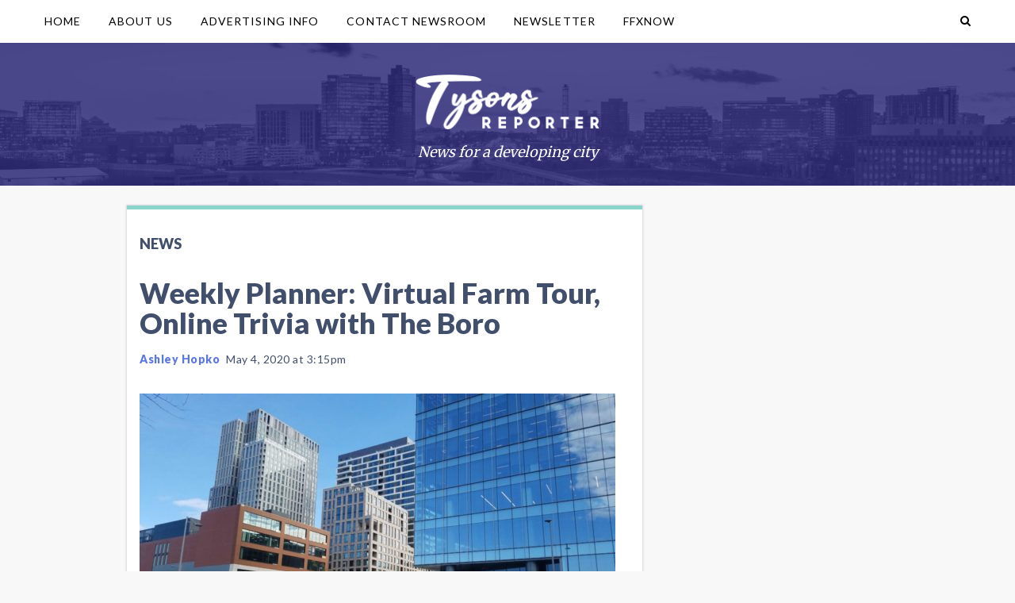

--- FILE ---
content_type: text/html; charset=UTF-8
request_url: https://www.tysonsreporter.com/tag/comics/
body_size: 39892
content:

<!DOCTYPE html>
<html lang="en">
<head>
	<meta charset="UTF-8" />
	<!--[if lt IE 9]>
	<script src="//html5shim.googlecode.com/svn/trunk/html5.js"></script>
	<link rel="stylesheet" href="https://www.tysonsreporter.com/wp-content/themes/localnewsnow-lnn-theme-v4.6/assets/css/prebuilt/ie_legacy.css" type="text/css" media="all" />
	<![endif]-->
	<script data-no-optimize="1" data-cfasync="false">!function(){"use strict";const t={adt_ei:{identityApiKey:"plainText",source:"url",type:"plaintext",priority:1},adt_eih:{identityApiKey:"sha256",source:"urlh",type:"hashed",priority:2},sh_kit:{identityApiKey:"sha256",source:"urlhck",type:"hashed",priority:3}},e=Object.keys(t);function i(t){return function(t){const e=t.match(/((?=([a-z0-9._!#$%+^&*()[\]<>-]+))\2@[a-z0-9._-]+\.[a-z0-9._-]+)/gi);return e?e[0]:""}(function(t){return t.replace(/\s/g,"")}(t.toLowerCase()))}!async function(){const n=new URL(window.location.href),o=n.searchParams;let a=null;const r=Object.entries(t).sort(([,t],[,e])=>t.priority-e.priority).map(([t])=>t);for(const e of r){const n=o.get(e),r=t[e];if(!n||!r)continue;const c=decodeURIComponent(n),d="plaintext"===r.type&&i(c),s="hashed"===r.type&&c;if(d||s){a={value:c,config:r};break}}if(a){const{value:t,config:e}=a;window.adthrive=window.adthrive||{},window.adthrive.cmd=window.adthrive.cmd||[],window.adthrive.cmd.push(function(){window.adthrive.identityApi({source:e.source,[e.identityApiKey]:t},({success:i,data:n})=>{i?window.adthrive.log("info","Plugin","detectEmails",`Identity API called with ${e.type} email: ${t}`,n):window.adthrive.log("warning","Plugin","detectEmails",`Failed to call Identity API with ${e.type} email: ${t}`,n)})})}!function(t,e){const i=new URL(e);t.forEach(t=>i.searchParams.delete(t)),history.replaceState(null,"",i.toString())}(e,n)}()}();
</script><title>comics | Tysons Reporter</title>
	<style>img:is([sizes="auto" i], [sizes^="auto," i]) { contain-intrinsic-size: 3000px 1500px }</style>
	
		<!-- All in One SEO 4.9.0 - aioseo.com -->
	<meta name="robots" content="noindex, max-image-preview:large" />
	<link rel="canonical" href="https://www.tysonsreporter.com/tag/comics/" />
	<meta name="generator" content="All in One SEO (AIOSEO) 4.9.0" />
		<script type="application/ld+json" class="aioseo-schema">
			{"@context":"https:\/\/schema.org","@graph":[{"@type":"BreadcrumbList","@id":"https:\/\/www.tysonsreporter.com\/tag\/comics\/#breadcrumblist","itemListElement":[{"@type":"ListItem","@id":"https:\/\/www.tysonsreporter.com#listItem","position":1,"name":"Home","item":"https:\/\/www.tysonsreporter.com","nextItem":{"@type":"ListItem","@id":"https:\/\/www.tysonsreporter.com\/tag\/comics\/#listItem","name":"comics"}},{"@type":"ListItem","@id":"https:\/\/www.tysonsreporter.com\/tag\/comics\/#listItem","position":2,"name":"comics","previousItem":{"@type":"ListItem","@id":"https:\/\/www.tysonsreporter.com#listItem","name":"Home"}}]},{"@type":"CollectionPage","@id":"https:\/\/www.tysonsreporter.com\/tag\/comics\/#collectionpage","url":"https:\/\/www.tysonsreporter.com\/tag\/comics\/","name":"comics | Tysons Reporter","inLanguage":"en-US","isPartOf":{"@id":"https:\/\/www.tysonsreporter.com\/#website"},"breadcrumb":{"@id":"https:\/\/www.tysonsreporter.com\/tag\/comics\/#breadcrumblist"}},{"@type":"Organization","@id":"https:\/\/www.tysonsreporter.com\/#organization","name":"Tysons Reporter","description":"Local news for Tysons, McLean, Vienna and Falls Church, Virginia","url":"https:\/\/www.tysonsreporter.com\/","logo":{"@type":"ImageObject","url":"https:\/\/www.tysonsreporter.com\/files\/2019\/02\/tysons-reporter-logo-all-white.png","@id":"https:\/\/www.tysonsreporter.com\/tag\/comics\/#organizationLogo","width":1024,"height":278},"image":{"@id":"https:\/\/www.tysonsreporter.com\/tag\/comics\/#organizationLogo"}},{"@type":"WebSite","@id":"https:\/\/www.tysonsreporter.com\/#website","url":"https:\/\/www.tysonsreporter.com\/","name":"Tysons Reporter","description":"Local news for Tysons, McLean, Vienna and Falls Church, Virginia","inLanguage":"en-US","publisher":{"@id":"https:\/\/www.tysonsreporter.com\/#organization"}}]}
		</script>
		<!-- All in One SEO -->

<style data-no-optimize="1" data-cfasync="false">
	.adthrive-ad {
		margin-top: 10px;
		margin-bottom: 10px;
		text-align: center;
		overflow-x: visible;
		clear: both;
		line-height: 0;
	}
	</style>
<script data-no-optimize="1" data-cfasync="false">
	window.adthriveCLS = {
		enabledLocations: ['Content', 'Recipe'],
		injectedSlots: [],
		injectedFromPlugin: true,
		branch: '6f1f483',bucket: 'prod',			};
	window.adthriveCLS.siteAds = {"betaTester":false,"targeting":[{"value":"603900b22ced9f7729a649cc","key":"siteId"},{"value":"6233884d2424217088bdc375","key":"organizationId"},{"value":"Tysons Reporter","key":"siteName"},{"value":"AdThrive Edge","key":"service"},{"value":"on","key":"bidding"},{"value":["News"],"key":"verticals"}],"siteUrl":"https://www.tysonsreporter.com","siteId":"603900b22ced9f7729a649cc","siteName":"Tysons Reporter","breakpoints":{"tablet":768,"desktop":1024},"cloudflare":{"version":"b770817"},"adUnits":[{"sequence":null,"targeting":[{"value":["Header"],"key":"location"}],"devices":["desktop","tablet"],"name":"Header","sticky":false,"location":"Header","dynamic":{"pageSelector":"","spacing":0,"max":1,"lazyMax":null,"enable":true,"lazy":false,"elementSelector":"#article-top-728x90-ad-wrapper","skip":0,"classNames":[],"position":"afterbegin","every":1,"enabled":true},"stickyOverlapSelector":"","adSizes":[[728,90],[468,60],[320,50],[320,100],[300,50]],"priority":399,"autosize":true},{"sequence":1,"targeting":[{"value":["Sidebar"],"key":"location"}],"devices":["desktop"],"name":"Sidebar_1","sticky":false,"location":"Sidebar","dynamic":{"pageSelector":"","spacing":0,"max":1,"lazyMax":null,"enable":true,"lazy":false,"elementSelector":"#sidebar","skip":0,"classNames":[],"position":"afterbegin","every":1,"enabled":true},"stickyOverlapSelector":"","adSizes":[[160,600],[336,280],[320,50],[300,600],[250,250],[1,1],[320,100],[300,1050],[300,50],[300,420],[300,250]],"priority":299,"autosize":true},{"sequence":9,"targeting":[{"value":["Sidebar"],"key":"location"},{"value":true,"key":"sticky"}],"devices":["desktop"],"name":"Sidebar_9","sticky":true,"location":"Sidebar","dynamic":{"pageSelector":"","spacing":0,"max":1,"lazyMax":null,"enable":true,"lazy":false,"elementSelector":"#sidebar","skip":0,"classNames":[],"position":"beforeend","every":1,"enabled":true},"stickyOverlapSelector":"#main-footer","adSizes":[[160,600],[336,280],[320,50],[300,600],[250,250],[1,1],[320,100],[300,1050],[300,50],[300,420],[300,250]],"priority":291,"autosize":true},{"sequence":null,"targeting":[{"value":["Content"],"key":"location"}],"devices":["tablet","phone","desktop"],"name":"Content","sticky":false,"location":"Content","dynamic":{"pageSelector":"body.home","spacing":1,"max":1,"lazyMax":null,"enable":true,"lazy":false,"elementSelector":".l-card + .l-card","skip":0,"classNames":[],"position":"beforebegin","every":1,"enabled":true},"stickyOverlapSelector":"","adSizes":[[728,90],[336,280],[320,50],[468,60],[970,90],[250,250],[1,1],[320,100],[970,250],[1,2],[300,50],[300,300],[552,334],[728,250],[300,250]],"priority":199,"autosize":true},{"sequence":null,"targeting":[{"value":["Content"],"key":"location"}],"devices":["tablet"],"name":"Content","sticky":false,"location":"Content","dynamic":{"pageSelector":"body.single:not(.single-an_community_post):not(.event-template-default)","spacing":1,"max":2,"lazyMax":null,"enable":true,"lazy":false,"elementSelector":".c-post__content > p","skip":2,"classNames":[],"position":"afterend","every":1,"enabled":true},"stickyOverlapSelector":"","adSizes":[[728,90],[336,280],[320,50],[468,60],[970,90],[250,250],[1,1],[320,100],[970,250],[1,2],[300,50],[300,300],[552,334],[728,250],[300,250]],"priority":199,"autosize":true},{"sequence":null,"targeting":[{"value":["Content"],"key":"location"}],"devices":["phone"],"name":"Content","sticky":false,"location":"Content","dynamic":{"pageSelector":"body.single:not(.single-an_community_post):not(.event-template-default)","spacing":1,"max":2,"lazyMax":null,"enable":true,"lazy":false,"elementSelector":".c-post__content > p","skip":2,"classNames":[],"position":"afterend","every":1,"enabled":true},"stickyOverlapSelector":"","adSizes":[[728,90],[336,280],[320,50],[468,60],[970,90],[250,250],[1,1],[320,100],[970,250],[1,2],[300,50],[300,300],[552,334],[728,250],[300,250]],"priority":199,"autosize":true},{"sequence":null,"targeting":[{"value":["Below Post"],"key":"location"}],"devices":["desktop","tablet","phone"],"name":"Below_Post","sticky":false,"location":"Below Post","dynamic":{"pageSelector":"body.single:not(.single-an_community_post):not(.event-template-default)","spacing":0,"max":0,"lazyMax":1,"enable":true,"lazy":true,"elementSelector":"#disqus_recommendations","skip":0,"classNames":[],"position":"afterend","every":1,"enabled":true},"stickyOverlapSelector":"","adSizes":[[120,240],[250,250],[300,250],[320,50],[320,100],[336,280],[468,60],[728,90],[1,1]],"priority":99,"autosize":true},{"sequence":null,"targeting":[{"value":["Footer"],"key":"location"},{"value":true,"key":"sticky"}],"devices":["tablet","phone"],"name":"Footer","sticky":true,"location":"Footer","dynamic":{"pageSelector":"","spacing":0,"max":1,"lazyMax":null,"enable":true,"lazy":false,"elementSelector":"body","skip":0,"classNames":[],"position":"beforeend","every":1,"enabled":true},"stickyOverlapSelector":"","adSizes":[[320,50],[320,100],[728,90],[970,90],[468,60],[1,1],[300,50]],"priority":-1,"autosize":true}],"adDensityLayout":{"mobile":{"adDensity":0.24,"onePerViewport":false},"pageOverrides":[{"mobile":{"adDensity":0.26,"onePerViewport":false},"note":null,"pageSelector":"body.home","desktop":{"adDensity":0.26,"onePerViewport":false}}],"desktop":{"adDensity":0.2,"onePerViewport":false}},"adDensityEnabled":true,"siteExperiments":[],"adTypes":{"sponsorTileDesktop":true,"interscrollerDesktop":true,"nativeBelowPostDesktop":true,"miniscroller":true,"largeFormatsMobile":true,"nativeMobileContent":true,"inRecipeRecommendationMobile":true,"nativeMobileRecipe":true,"sponsorTileMobile":true,"expandableCatalogAdsMobile":false,"frameAdsMobile":true,"outstreamMobile":true,"nativeHeaderMobile":true,"frameAdsDesktop":true,"inRecipeRecommendationDesktop":true,"expandableFooterDesktop":true,"nativeDesktopContent":true,"outstreamDesktop":true,"animatedFooter":false,"skylineHeader":false,"expandableFooter":false,"nativeDesktopSidebar":true,"videoFootersMobile":true,"videoFootersDesktop":true,"interscroller":true,"nativeDesktopRecipe":true,"nativeHeaderDesktop":true,"nativeBelowPostMobile":true,"expandableCatalogAdsDesktop":false,"largeFormatsDesktop":true},"adOptions":{"theTradeDesk":true,"undertone":true,"sidebarConfig":{"dynamicStickySidebar":{"minHeight":1800,"enabled":true,"blockedSelectors":[]}},"footerCloseButton":true,"teads":true,"seedtag":true,"pmp":false,"thirtyThreeAcross":true,"sharethrough":true,"optimizeVideoPlayersForEarnings":true,"removeVideoTitleWrapper":false,"pubMatic":true,"contentTermsFooterEnabled":true,"infiniteScroll":false,"longerVideoAdPod":true,"yahoossp":true,"spa":false,"stickyContainerConfig":{"recipeDesktop":{"minHeight":null,"enabled":false},"blockedSelectors":[],"stickyHeaderSelectors":[],"content":{"minHeight":null,"enabled":false},"recipeMobile":{"minHeight":null,"enabled":false}},"sonobi":true,"gatedPrint":{"siteEmailServiceProviderId":null,"defaultOptIn":false,"enabled":false,"newsletterPromptEnabled":false},"yieldmo":true,"footerSelector":"","amazonUAM":true,"gamMCMEnabled":true,"gamMCMChildNetworkCode":"2551554","stickyContainerAds":false,"rubicon":true,"conversant":true,"openx":true,"customCreativeEnabled":true,"mobileHeaderHeight":1,"secColor":"#000000","unruly":true,"mediaGrid":true,"bRealTime":true,"adInViewTime":null,"gumgum":true,"comscoreFooter":true,"desktopInterstitial":false,"amx":true,"footerCloseButtonDesktop":true,"ozone":true,"isAutoOptimized":false,"comscoreTAL":true,"targetaff":false,"bgColor":"#FFFFFF","advancePlaylistOptions":{"playlistPlayer":{"enabled":true},"relatedPlayer":{"enabled":true,"applyToFirst":true}},"kargo":true,"liveRampATS":true,"footerCloseButtonMobile":true,"interstitialBlockedPageSelectors":"","prioritizeShorterVideoAds":true,"allowSmallerAdSizes":true,"comscore":"General","blis":true,"wakeLock":null,"mobileInterstitial":false,"tripleLift":true,"sensitiveCategories":["alc","cbd","conl","dat","drg","gamc","gamv","pol","rel","ssr"],"liveRamp":true,"adthriveEmailIdentity":true,"criteo":true,"nativo":true,"infiniteScrollOptions":{"selector":"","heightThreshold":0},"siteAttributes":{"mobileHeaderSelectors":[],"desktopHeaderSelectors":[]},"dynamicContentSlotLazyLoading":true,"clsOptimizedAds":true,"ogury":true,"verticals":["News"],"inImage":false,"stackadapt":true,"usCMP":{"enabled":false,"regions":[]},"advancePlaylist":true,"medianet":true,"delayLoading":true,"inImageZone":null,"appNexus":true,"rise":true,"liveRampId":"","infiniteScrollRefresh":false,"indexExchange":true},"thirdPartySiteConfig":{"partners":{"discounts":[]}},"featureRollouts":{"disable-wake-lock":{"featureRolloutId":21,"data":{},"enabled":true}},"videoPlayers":{"contextual":{"autoplayCollapsibleEnabled":true,"overrideEmbedLocation":false,"defaultPlayerType":"collapse"},"videoEmbed":"wordpress","footerSelector":"#main-footer","contentSpecificPlaylists":[],"players":[{"devices":["desktop","mobile"],"description":"","id":4072103,"title":"Stationary related player - desktop and mobile","type":"stationaryRelated","enabled":true,"playerId":"DzDBxe9L"},{"pageSelector":"","devices":["desktop"],"description":"","elementSelector":".c-post__content > p","skip":0,"id":4072104,"position":"afterend","title":"Sticky related player - desktop","type":"stickyRelated","enabled":true,"playerId":"DzDBxe9L"},{"pageSelector":"","devices":["mobile"],"mobileLocation":"bottom-right","description":"","elementSelector":".c-post__content > p","skip":0,"id":4072105,"position":"afterend","title":"Sticky related player - mobile","type":"stickyRelated","enabled":true,"playerId":"DzDBxe9L"},{"playlistId":"UhxMHXbz","pageSelector":"body.single","devices":["desktop"],"description":"","skip":2,"title":"LATEST VIDEOS","type":"stickyPlaylist","enabled":false,"footerSelector":"#main-footer","elementSelector":".c-post__content > p","id":4072106,"position":"afterend","saveVideoCloseState":false,"shuffle":true,"playerId":"vBrrBVRJ"},{"playlistId":"UhxMHXbz","pageSelector":"body.single","devices":["mobile"],"mobileLocation":"bottom-right","description":"","skip":2,"title":"LATEST VIDEOS","type":"stickyPlaylist","enabled":false,"footerSelector":"#main-footer","elementSelector":".c-post__content > p","id":4072107,"position":"afterend","saveVideoCloseState":false,"shuffle":true,"playerId":"vBrrBVRJ"}],"partners":{"theTradeDesk":true,"unruly":true,"mediaGrid":true,"undertone":true,"gumgum":true,"seedtag":true,"amx":true,"ozone":true,"pmp":false,"kargo":true,"connatix":true,"stickyOutstream":{"desktop":{"enabled":false},"blockedPageSelectors":"","mobileLocation":"bottom-left","allowOnHomepage":false,"mobile":{"enabled":false},"saveVideoCloseState":false,"mobileHeaderSelector":"","allowForPageWithStickyPlayer":{"enabled":false}},"sharethrough":true,"blis":true,"tripleLift":true,"pubMatic":true,"criteo":true,"yahoossp":true,"nativo":true,"stackadapt":true,"yieldmo":true,"amazonUAM":true,"medianet":true,"rubicon":true,"appNexus":true,"rise":true,"openx":true,"indexExchange":true}}};</script>

<script data-no-optimize="1" data-cfasync="false">
(function(w, d) {
	w.adthrive = w.adthrive || {};
	w.adthrive.cmd = w.adthrive.cmd || [];
	w.adthrive.plugin = 'adthrive-ads-3.9.0';
	w.adthrive.host = 'ads.adthrive.com';
	w.adthrive.integration = 'plugin';

	var commitParam = (w.adthriveCLS && w.adthriveCLS.bucket !== 'prod' && w.adthriveCLS.branch) ? '&commit=' + w.adthriveCLS.branch : '';

	var s = d.createElement('script');
	s.async = true;
	s.referrerpolicy='no-referrer-when-downgrade';
	s.src = 'https://' + w.adthrive.host + '/sites/603900b22ced9f7729a649cc/ads.min.js?referrer=' + w.encodeURIComponent(w.location.href) + commitParam + '&cb=' + (Math.floor(Math.random() * 100) + 1) + '';
	var n = d.getElementsByTagName('script')[0];
	n.parentNode.insertBefore(s, n);
})(window, document);
</script>
<link rel="dns-prefetch" href="https://ads.adthrive.com/"><link rel="preconnect" href="https://ads.adthrive.com/"><link rel="preconnect" href="https://ads.adthrive.com/" crossorigin><link rel='dns-prefetch' href='//cdn.broadstreetads.com' />
<link rel='dns-prefetch' href='//securepubads.g.doubleclick.net' />
<link rel="alternate" type="application/rss+xml" title="Tysons Reporter &raquo; comics Tag Feed" href="https://www.tysonsreporter.com/tag/comics/feed/" />
<script type="text/javascript">
/* <![CDATA[ */
window._wpemojiSettings = {"baseUrl":"https:\/\/s.w.org\/images\/core\/emoji\/15.0.3\/72x72\/","ext":".png","svgUrl":"https:\/\/s.w.org\/images\/core\/emoji\/15.0.3\/svg\/","svgExt":".svg","source":{"concatemoji":"https:\/\/www.tysonsreporter.com\/wp-includes\/js\/wp-emoji-release.min.js?ver=6.7.4"}};
/*! This file is auto-generated */
!function(i,n){var o,s,e;function c(e){try{var t={supportTests:e,timestamp:(new Date).valueOf()};sessionStorage.setItem(o,JSON.stringify(t))}catch(e){}}function p(e,t,n){e.clearRect(0,0,e.canvas.width,e.canvas.height),e.fillText(t,0,0);var t=new Uint32Array(e.getImageData(0,0,e.canvas.width,e.canvas.height).data),r=(e.clearRect(0,0,e.canvas.width,e.canvas.height),e.fillText(n,0,0),new Uint32Array(e.getImageData(0,0,e.canvas.width,e.canvas.height).data));return t.every(function(e,t){return e===r[t]})}function u(e,t,n){switch(t){case"flag":return n(e,"\ud83c\udff3\ufe0f\u200d\u26a7\ufe0f","\ud83c\udff3\ufe0f\u200b\u26a7\ufe0f")?!1:!n(e,"\ud83c\uddfa\ud83c\uddf3","\ud83c\uddfa\u200b\ud83c\uddf3")&&!n(e,"\ud83c\udff4\udb40\udc67\udb40\udc62\udb40\udc65\udb40\udc6e\udb40\udc67\udb40\udc7f","\ud83c\udff4\u200b\udb40\udc67\u200b\udb40\udc62\u200b\udb40\udc65\u200b\udb40\udc6e\u200b\udb40\udc67\u200b\udb40\udc7f");case"emoji":return!n(e,"\ud83d\udc26\u200d\u2b1b","\ud83d\udc26\u200b\u2b1b")}return!1}function f(e,t,n){var r="undefined"!=typeof WorkerGlobalScope&&self instanceof WorkerGlobalScope?new OffscreenCanvas(300,150):i.createElement("canvas"),a=r.getContext("2d",{willReadFrequently:!0}),o=(a.textBaseline="top",a.font="600 32px Arial",{});return e.forEach(function(e){o[e]=t(a,e,n)}),o}function t(e){var t=i.createElement("script");t.src=e,t.defer=!0,i.head.appendChild(t)}"undefined"!=typeof Promise&&(o="wpEmojiSettingsSupports",s=["flag","emoji"],n.supports={everything:!0,everythingExceptFlag:!0},e=new Promise(function(e){i.addEventListener("DOMContentLoaded",e,{once:!0})}),new Promise(function(t){var n=function(){try{var e=JSON.parse(sessionStorage.getItem(o));if("object"==typeof e&&"number"==typeof e.timestamp&&(new Date).valueOf()<e.timestamp+604800&&"object"==typeof e.supportTests)return e.supportTests}catch(e){}return null}();if(!n){if("undefined"!=typeof Worker&&"undefined"!=typeof OffscreenCanvas&&"undefined"!=typeof URL&&URL.createObjectURL&&"undefined"!=typeof Blob)try{var e="postMessage("+f.toString()+"("+[JSON.stringify(s),u.toString(),p.toString()].join(",")+"));",r=new Blob([e],{type:"text/javascript"}),a=new Worker(URL.createObjectURL(r),{name:"wpTestEmojiSupports"});return void(a.onmessage=function(e){c(n=e.data),a.terminate(),t(n)})}catch(e){}c(n=f(s,u,p))}t(n)}).then(function(e){for(var t in e)n.supports[t]=e[t],n.supports.everything=n.supports.everything&&n.supports[t],"flag"!==t&&(n.supports.everythingExceptFlag=n.supports.everythingExceptFlag&&n.supports[t]);n.supports.everythingExceptFlag=n.supports.everythingExceptFlag&&!n.supports.flag,n.DOMReady=!1,n.readyCallback=function(){n.DOMReady=!0}}).then(function(){return e}).then(function(){var e;n.supports.everything||(n.readyCallback(),(e=n.source||{}).concatemoji?t(e.concatemoji):e.wpemoji&&e.twemoji&&(t(e.twemoji),t(e.wpemoji)))}))}((window,document),window._wpemojiSettings);
/* ]]> */
</script>
<style id='wp-emoji-styles-inline-css' type='text/css'>

	img.wp-smiley, img.emoji {
		display: inline !important;
		border: none !important;
		box-shadow: none !important;
		height: 1em !important;
		width: 1em !important;
		margin: 0 0.07em !important;
		vertical-align: -0.1em !important;
		background: none !important;
		padding: 0 !important;
	}
</style>
<link rel='stylesheet' id='wp-block-library-css' href='https://www.tysonsreporter.com/wp-includes/css/dist/block-library/style.min.css?ver=6.7.4' type='text/css' media='all' />
<style id='wp-block-library-theme-inline-css' type='text/css'>
.wp-block-audio :where(figcaption){color:#555;font-size:13px;text-align:center}.is-dark-theme .wp-block-audio :where(figcaption){color:#ffffffa6}.wp-block-audio{margin:0 0 1em}.wp-block-code{border:1px solid #ccc;border-radius:4px;font-family:Menlo,Consolas,monaco,monospace;padding:.8em 1em}.wp-block-embed :where(figcaption){color:#555;font-size:13px;text-align:center}.is-dark-theme .wp-block-embed :where(figcaption){color:#ffffffa6}.wp-block-embed{margin:0 0 1em}.blocks-gallery-caption{color:#555;font-size:13px;text-align:center}.is-dark-theme .blocks-gallery-caption{color:#ffffffa6}:root :where(.wp-block-image figcaption){color:#555;font-size:13px;text-align:center}.is-dark-theme :root :where(.wp-block-image figcaption){color:#ffffffa6}.wp-block-image{margin:0 0 1em}.wp-block-pullquote{border-bottom:4px solid;border-top:4px solid;color:currentColor;margin-bottom:1.75em}.wp-block-pullquote cite,.wp-block-pullquote footer,.wp-block-pullquote__citation{color:currentColor;font-size:.8125em;font-style:normal;text-transform:uppercase}.wp-block-quote{border-left:.25em solid;margin:0 0 1.75em;padding-left:1em}.wp-block-quote cite,.wp-block-quote footer{color:currentColor;font-size:.8125em;font-style:normal;position:relative}.wp-block-quote:where(.has-text-align-right){border-left:none;border-right:.25em solid;padding-left:0;padding-right:1em}.wp-block-quote:where(.has-text-align-center){border:none;padding-left:0}.wp-block-quote.is-large,.wp-block-quote.is-style-large,.wp-block-quote:where(.is-style-plain){border:none}.wp-block-search .wp-block-search__label{font-weight:700}.wp-block-search__button{border:1px solid #ccc;padding:.375em .625em}:where(.wp-block-group.has-background){padding:1.25em 2.375em}.wp-block-separator.has-css-opacity{opacity:.4}.wp-block-separator{border:none;border-bottom:2px solid;margin-left:auto;margin-right:auto}.wp-block-separator.has-alpha-channel-opacity{opacity:1}.wp-block-separator:not(.is-style-wide):not(.is-style-dots){width:100px}.wp-block-separator.has-background:not(.is-style-dots){border-bottom:none;height:1px}.wp-block-separator.has-background:not(.is-style-wide):not(.is-style-dots){height:2px}.wp-block-table{margin:0 0 1em}.wp-block-table td,.wp-block-table th{word-break:normal}.wp-block-table :where(figcaption){color:#555;font-size:13px;text-align:center}.is-dark-theme .wp-block-table :where(figcaption){color:#ffffffa6}.wp-block-video :where(figcaption){color:#555;font-size:13px;text-align:center}.is-dark-theme .wp-block-video :where(figcaption){color:#ffffffa6}.wp-block-video{margin:0 0 1em}:root :where(.wp-block-template-part.has-background){margin-bottom:0;margin-top:0;padding:1.25em 2.375em}
</style>
<link rel='stylesheet' id='aioseo/css/src/vue/standalone/blocks/table-of-contents/global.scss-css' href='https://www.tysonsreporter.com/wp-content/plugins/all-in-one-seo-pack/dist/Lite/assets/css/table-of-contents/global.e90f6d47.css?ver=4.9.0' type='text/css' media='all' />
<style id='classic-theme-styles-inline-css' type='text/css'>
/*! This file is auto-generated */
.wp-block-button__link{color:#fff;background-color:#32373c;border-radius:9999px;box-shadow:none;text-decoration:none;padding:calc(.667em + 2px) calc(1.333em + 2px);font-size:1.125em}.wp-block-file__button{background:#32373c;color:#fff;text-decoration:none}
</style>
<style id='global-styles-inline-css' type='text/css'>
:root{--wp--preset--aspect-ratio--square: 1;--wp--preset--aspect-ratio--4-3: 4/3;--wp--preset--aspect-ratio--3-4: 3/4;--wp--preset--aspect-ratio--3-2: 3/2;--wp--preset--aspect-ratio--2-3: 2/3;--wp--preset--aspect-ratio--16-9: 16/9;--wp--preset--aspect-ratio--9-16: 9/16;--wp--preset--color--black: #000000;--wp--preset--color--cyan-bluish-gray: #abb8c3;--wp--preset--color--white: #ffffff;--wp--preset--color--pale-pink: #f78da7;--wp--preset--color--vivid-red: #cf2e2e;--wp--preset--color--luminous-vivid-orange: #ff6900;--wp--preset--color--luminous-vivid-amber: #fcb900;--wp--preset--color--light-green-cyan: #7bdcb5;--wp--preset--color--vivid-green-cyan: #00d084;--wp--preset--color--pale-cyan-blue: #8ed1fc;--wp--preset--color--vivid-cyan-blue: #0693e3;--wp--preset--color--vivid-purple: #9b51e0;--wp--preset--color--dark-gray: #414f6c;--wp--preset--color--purple: #5a77e5;--wp--preset--color--light-blue: #00a3d8;--wp--preset--color--light-green: #8ad5cb;--wp--preset--gradient--vivid-cyan-blue-to-vivid-purple: linear-gradient(135deg,rgba(6,147,227,1) 0%,rgb(155,81,224) 100%);--wp--preset--gradient--light-green-cyan-to-vivid-green-cyan: linear-gradient(135deg,rgb(122,220,180) 0%,rgb(0,208,130) 100%);--wp--preset--gradient--luminous-vivid-amber-to-luminous-vivid-orange: linear-gradient(135deg,rgba(252,185,0,1) 0%,rgba(255,105,0,1) 100%);--wp--preset--gradient--luminous-vivid-orange-to-vivid-red: linear-gradient(135deg,rgba(255,105,0,1) 0%,rgb(207,46,46) 100%);--wp--preset--gradient--very-light-gray-to-cyan-bluish-gray: linear-gradient(135deg,rgb(238,238,238) 0%,rgb(169,184,195) 100%);--wp--preset--gradient--cool-to-warm-spectrum: linear-gradient(135deg,rgb(74,234,220) 0%,rgb(151,120,209) 20%,rgb(207,42,186) 40%,rgb(238,44,130) 60%,rgb(251,105,98) 80%,rgb(254,248,76) 100%);--wp--preset--gradient--blush-light-purple: linear-gradient(135deg,rgb(255,206,236) 0%,rgb(152,150,240) 100%);--wp--preset--gradient--blush-bordeaux: linear-gradient(135deg,rgb(254,205,165) 0%,rgb(254,45,45) 50%,rgb(107,0,62) 100%);--wp--preset--gradient--luminous-dusk: linear-gradient(135deg,rgb(255,203,112) 0%,rgb(199,81,192) 50%,rgb(65,88,208) 100%);--wp--preset--gradient--pale-ocean: linear-gradient(135deg,rgb(255,245,203) 0%,rgb(182,227,212) 50%,rgb(51,167,181) 100%);--wp--preset--gradient--electric-grass: linear-gradient(135deg,rgb(202,248,128) 0%,rgb(113,206,126) 100%);--wp--preset--gradient--midnight: linear-gradient(135deg,rgb(2,3,129) 0%,rgb(40,116,252) 100%);--wp--preset--font-size--small: 13px;--wp--preset--font-size--medium: 20px;--wp--preset--font-size--large: 36px;--wp--preset--font-size--x-large: 42px;--wp--preset--spacing--20: 0.44rem;--wp--preset--spacing--30: 0.67rem;--wp--preset--spacing--40: 1rem;--wp--preset--spacing--50: 1.5rem;--wp--preset--spacing--60: 2.25rem;--wp--preset--spacing--70: 3.38rem;--wp--preset--spacing--80: 5.06rem;--wp--preset--shadow--natural: 6px 6px 9px rgba(0, 0, 0, 0.2);--wp--preset--shadow--deep: 12px 12px 50px rgba(0, 0, 0, 0.4);--wp--preset--shadow--sharp: 6px 6px 0px rgba(0, 0, 0, 0.2);--wp--preset--shadow--outlined: 6px 6px 0px -3px rgba(255, 255, 255, 1), 6px 6px rgba(0, 0, 0, 1);--wp--preset--shadow--crisp: 6px 6px 0px rgba(0, 0, 0, 1);}:where(.is-layout-flex){gap: 0.5em;}:where(.is-layout-grid){gap: 0.5em;}body .is-layout-flex{display: flex;}.is-layout-flex{flex-wrap: wrap;align-items: center;}.is-layout-flex > :is(*, div){margin: 0;}body .is-layout-grid{display: grid;}.is-layout-grid > :is(*, div){margin: 0;}:where(.wp-block-columns.is-layout-flex){gap: 2em;}:where(.wp-block-columns.is-layout-grid){gap: 2em;}:where(.wp-block-post-template.is-layout-flex){gap: 1.25em;}:where(.wp-block-post-template.is-layout-grid){gap: 1.25em;}.has-black-color{color: var(--wp--preset--color--black) !important;}.has-cyan-bluish-gray-color{color: var(--wp--preset--color--cyan-bluish-gray) !important;}.has-white-color{color: var(--wp--preset--color--white) !important;}.has-pale-pink-color{color: var(--wp--preset--color--pale-pink) !important;}.has-vivid-red-color{color: var(--wp--preset--color--vivid-red) !important;}.has-luminous-vivid-orange-color{color: var(--wp--preset--color--luminous-vivid-orange) !important;}.has-luminous-vivid-amber-color{color: var(--wp--preset--color--luminous-vivid-amber) !important;}.has-light-green-cyan-color{color: var(--wp--preset--color--light-green-cyan) !important;}.has-vivid-green-cyan-color{color: var(--wp--preset--color--vivid-green-cyan) !important;}.has-pale-cyan-blue-color{color: var(--wp--preset--color--pale-cyan-blue) !important;}.has-vivid-cyan-blue-color{color: var(--wp--preset--color--vivid-cyan-blue) !important;}.has-vivid-purple-color{color: var(--wp--preset--color--vivid-purple) !important;}.has-black-background-color{background-color: var(--wp--preset--color--black) !important;}.has-cyan-bluish-gray-background-color{background-color: var(--wp--preset--color--cyan-bluish-gray) !important;}.has-white-background-color{background-color: var(--wp--preset--color--white) !important;}.has-pale-pink-background-color{background-color: var(--wp--preset--color--pale-pink) !important;}.has-vivid-red-background-color{background-color: var(--wp--preset--color--vivid-red) !important;}.has-luminous-vivid-orange-background-color{background-color: var(--wp--preset--color--luminous-vivid-orange) !important;}.has-luminous-vivid-amber-background-color{background-color: var(--wp--preset--color--luminous-vivid-amber) !important;}.has-light-green-cyan-background-color{background-color: var(--wp--preset--color--light-green-cyan) !important;}.has-vivid-green-cyan-background-color{background-color: var(--wp--preset--color--vivid-green-cyan) !important;}.has-pale-cyan-blue-background-color{background-color: var(--wp--preset--color--pale-cyan-blue) !important;}.has-vivid-cyan-blue-background-color{background-color: var(--wp--preset--color--vivid-cyan-blue) !important;}.has-vivid-purple-background-color{background-color: var(--wp--preset--color--vivid-purple) !important;}.has-black-border-color{border-color: var(--wp--preset--color--black) !important;}.has-cyan-bluish-gray-border-color{border-color: var(--wp--preset--color--cyan-bluish-gray) !important;}.has-white-border-color{border-color: var(--wp--preset--color--white) !important;}.has-pale-pink-border-color{border-color: var(--wp--preset--color--pale-pink) !important;}.has-vivid-red-border-color{border-color: var(--wp--preset--color--vivid-red) !important;}.has-luminous-vivid-orange-border-color{border-color: var(--wp--preset--color--luminous-vivid-orange) !important;}.has-luminous-vivid-amber-border-color{border-color: var(--wp--preset--color--luminous-vivid-amber) !important;}.has-light-green-cyan-border-color{border-color: var(--wp--preset--color--light-green-cyan) !important;}.has-vivid-green-cyan-border-color{border-color: var(--wp--preset--color--vivid-green-cyan) !important;}.has-pale-cyan-blue-border-color{border-color: var(--wp--preset--color--pale-cyan-blue) !important;}.has-vivid-cyan-blue-border-color{border-color: var(--wp--preset--color--vivid-cyan-blue) !important;}.has-vivid-purple-border-color{border-color: var(--wp--preset--color--vivid-purple) !important;}.has-vivid-cyan-blue-to-vivid-purple-gradient-background{background: var(--wp--preset--gradient--vivid-cyan-blue-to-vivid-purple) !important;}.has-light-green-cyan-to-vivid-green-cyan-gradient-background{background: var(--wp--preset--gradient--light-green-cyan-to-vivid-green-cyan) !important;}.has-luminous-vivid-amber-to-luminous-vivid-orange-gradient-background{background: var(--wp--preset--gradient--luminous-vivid-amber-to-luminous-vivid-orange) !important;}.has-luminous-vivid-orange-to-vivid-red-gradient-background{background: var(--wp--preset--gradient--luminous-vivid-orange-to-vivid-red) !important;}.has-very-light-gray-to-cyan-bluish-gray-gradient-background{background: var(--wp--preset--gradient--very-light-gray-to-cyan-bluish-gray) !important;}.has-cool-to-warm-spectrum-gradient-background{background: var(--wp--preset--gradient--cool-to-warm-spectrum) !important;}.has-blush-light-purple-gradient-background{background: var(--wp--preset--gradient--blush-light-purple) !important;}.has-blush-bordeaux-gradient-background{background: var(--wp--preset--gradient--blush-bordeaux) !important;}.has-luminous-dusk-gradient-background{background: var(--wp--preset--gradient--luminous-dusk) !important;}.has-pale-ocean-gradient-background{background: var(--wp--preset--gradient--pale-ocean) !important;}.has-electric-grass-gradient-background{background: var(--wp--preset--gradient--electric-grass) !important;}.has-midnight-gradient-background{background: var(--wp--preset--gradient--midnight) !important;}.has-small-font-size{font-size: var(--wp--preset--font-size--small) !important;}.has-medium-font-size{font-size: var(--wp--preset--font-size--medium) !important;}.has-large-font-size{font-size: var(--wp--preset--font-size--large) !important;}.has-x-large-font-size{font-size: var(--wp--preset--font-size--x-large) !important;}
:where(.wp-block-post-template.is-layout-flex){gap: 1.25em;}:where(.wp-block-post-template.is-layout-grid){gap: 1.25em;}
:where(.wp-block-columns.is-layout-flex){gap: 2em;}:where(.wp-block-columns.is-layout-grid){gap: 2em;}
:root :where(.wp-block-pullquote){font-size: 1.5em;line-height: 1.6;}
</style>
<link rel='stylesheet' id='local-news-now-style-css' href='https://www.tysonsreporter.com/wp-content/themes/localnewsnow-lnn-theme-v4.6/dist/css/local-news-now.min.css?ver=1760916352' type='text/css' media='all' />
<link rel='stylesheet' id='lnn-v5/styles/main-css' href='https://www.tysonsreporter.com/wp-content/themes/localnewsnow-lnn-theme-v4.6/v5/dist/styles/main-2eabae2b9d.css?ver=4.6' type='text/css' media='all' />
<script async data-cfasync='false' type="text/javascript" src="//cdn.broadstreetads.com/init-2.min.js?v=1.51.9&amp;ver=6.7.4" id="broadstreet-init-js"></script>
<script type="text/javascript" src="https://cdn.broadstreetads.com/init.js?ver=6.7.4" id="broadstreet-js"></script>
<script type="text/javascript" src="https://securepubads.g.doubleclick.net/tag/js/gpt.js" id="google-publisher-tag-js"></script>
<script type="text/javascript" src="https://www.tysonsreporter.com/wp-includes/js/jquery/jquery.min.js?ver=3.7.1" id="jquery-core-js"></script>
<script type="text/javascript" src="https://www.tysonsreporter.com/wp-includes/js/jquery/jquery-migrate.min.js?ver=3.4.1" id="jquery-migrate-js"></script>
<script type="text/javascript" async src="https://www.tysonsreporter.com/wp-content/themes/localnewsnow-lnn-theme-v4.6/dist/js/local-news-now.min.js?ver=1760916356" id="local-news-now-js-js"></script>
<script type="text/javascript" src="https://www.tysonsreporter.com/wp-content/themes/localnewsnow-lnn-theme-v4.6/assets/js/prebuilt/coupon.js?ver=6.7.4" id="coupon_print-js"></script>
<link rel="https://api.w.org/" href="https://www.tysonsreporter.com/wp-json/" /><link rel="alternate" title="JSON" type="application/json" href="https://www.tysonsreporter.com/wp-json/wp/v2/tags/453" /><link rel="EditURI" type="application/rsd+xml" title="RSD" href="https://www.tysonsreporter.com/xmlrpc.php?rsd" />
<meta name="generator" content="WordPress 6.7.4" />
<link rel="icon" href="https://www.tysonsreporter.com/files/2019/02/cropped-tysons-site-square-logo-2b-32x32.png" sizes="32x32" />
<link rel="icon" href="https://www.tysonsreporter.com/files/2019/02/cropped-tysons-site-square-logo-2b-192x192.png" sizes="192x192" />
<link rel="apple-touch-icon" href="https://www.tysonsreporter.com/files/2019/02/cropped-tysons-site-square-logo-2b-180x180.png" />
<meta name="msapplication-TileImage" content="https://www.tysonsreporter.com/files/2019/02/cropped-tysons-site-square-logo-2b-270x270.png" />
<script type="text/javascript">window.googletag = window.googletag || {cmd: []};googletag.cmd.push(function() {
googletag.pubads().collapseEmptyDivs();
googletag.defineSlot("/2551554/h300x600", [300, 600], "div-gpt-ad-1344891549481-0").addService(googletag.pubads());
});</script><script data-no-optimize='1' data-cfasync='false' id='cls-disable-ads-6f1f483'>var cls_disable_ads=function(t){"use strict";window.adthriveCLS.buildDate="2025-05-30";const e="Content",i="Recipe";const s=new class{info(t,e,...i){this.call(console.info,t,e,...i)}warn(t,e,...i){this.call(console.warn,t,e,...i)}error(t,e,...i){this.call(console.error,t,e,...i),this.sendErrorLogToCommandQueue(t,e,...i)}event(t,e,...i){var s;"debug"===(null==(s=window.adthriveCLS)?void 0:s.bucket)&&this.info(t,e)}sendErrorLogToCommandQueue(t,e,...i){window.adthrive=window.adthrive||{},window.adthrive.cmd=window.adthrive.cmd||[],window.adthrive.cmd.push((()=>{void 0!==window.adthrive.logError&&"function"==typeof window.adthrive.logError&&window.adthrive.logError(t,e,i)}))}call(t,e,i,...s){const o=[`%c${e}::${i} `],a=["color: #999; font-weight: bold;"];s.length>0&&"string"==typeof s[0]&&o.push(s.shift()),a.push(...s);try{Function.prototype.apply.call(t,console,[o.join(""),...a])}catch(t){return void console.error(t)}}},o=t=>{const e=window.location.href;return t.some((t=>new RegExp(t,"i").test(e)))};class a{checkCommandQueue(){this.adthrive&&this.adthrive.cmd&&this.adthrive.cmd.forEach((t=>{const e=t.toString(),i=this.extractAPICall(e,"disableAds");i&&this.disableAllAds(this.extractPatterns(i));const s=this.extractAPICall(e,"disableContentAds");s&&this.disableContentAds(this.extractPatterns(s));const o=this.extractAPICall(e,"disablePlaylistPlayers");o&&this.disablePlaylistPlayers(this.extractPatterns(o))}))}extractPatterns(t){const e=t.match(/["'](.*?)['"]/g);if(null!==e)return e.map((t=>t.replace(/["']/g,"")))}extractAPICall(t,e){const i=new RegExp(e+"\\((.*?)\\)","g"),s=t.match(i);return null!==s&&s[0]}disableAllAds(t){t&&!o(t)||(this.all=!0,this.reasons.add("all_page"))}disableContentAds(t){t&&!o(t)||(this.content=!0,this.recipe=!0,this.locations.add(e),this.locations.add(i),this.reasons.add("content_plugin"))}disablePlaylistPlayers(t){t&&!o(t)||(this.video=!0,this.locations.add("Video"),this.reasons.add("video_page"))}urlHasEmail(t){if(!t)return!1;return null!==/([A-Z0-9._%+-]+(@|%(25)*40)[A-Z0-9.-]+\.[A-Z]{2,})/i.exec(t)}constructor(t){this.adthrive=t,this.all=!1,this.content=!1,this.recipe=!1,this.video=!1,this.locations=new Set,this.reasons=new Set,(this.urlHasEmail(window.location.href)||this.urlHasEmail(window.document.referrer))&&(this.all=!0,this.reasons.add("all_email"));try{this.checkCommandQueue(),null!==document.querySelector(".tag-novideo")&&(this.video=!0,this.locations.add("Video"),this.reasons.add("video_tag"))}catch(t){s.error("ClsDisableAds","checkCommandQueue",t)}}}const n=window.adthriveCLS;return n&&(n.disableAds=new a(window.adthrive)),t.ClsDisableAds=a,t}({});
</script>		<style type="text/css" id="wp-custom-css">
			.river-600x300-ads div {
	margin: 0px auto 0px !important;
}		</style>
		<script data-no-optimize='1' data-cfasync='false' id='cls-header-insertion-6f1f483'>var cls_header_insertion=function(e){"use strict";window.adthriveCLS.buildDate="2025-05-30";const t="Content",i="Recipe",s="Footer",a="Header_1",n="Header",o="Sidebar";const l=new class{info(e,t,...i){this.call(console.info,e,t,...i)}warn(e,t,...i){this.call(console.warn,e,t,...i)}error(e,t,...i){this.call(console.error,e,t,...i),this.sendErrorLogToCommandQueue(e,t,...i)}event(e,t,...i){var s;"debug"===(null==(s=window.adthriveCLS)?void 0:s.bucket)&&this.info(e,t)}sendErrorLogToCommandQueue(e,t,...i){window.adthrive=window.adthrive||{},window.adthrive.cmd=window.adthrive.cmd||[],window.adthrive.cmd.push((()=>{void 0!==window.adthrive.logError&&"function"==typeof window.adthrive.logError&&window.adthrive.logError(e,t,i)}))}call(e,t,i,...s){const a=[`%c${t}::${i} `],n=["color: #999; font-weight: bold;"];s.length>0&&"string"==typeof s[0]&&a.push(s.shift()),n.push(...s);try{Function.prototype.apply.call(e,console,[a.join(""),...n])}catch(e){return void console.error(e)}}},r=(e,t)=>null==e||e!=e?t:e,c=(e=>{const t={};return function(...i){const s=JSON.stringify(i);if(t[s])return t[s];const a=e.apply(this,i);return t[s]=a,a}})((()=>{const e=navigator.userAgent,t=/Tablet|iPad|Playbook|Nook|webOS|Kindle|Android (?!.*Mobile).*Safari|CrOS/i.test(e);return/Mobi|iP(hone|od)|Opera Mini/i.test(e)&&!t})),d=["siteId","siteName","adOptions","breakpoints","adUnits"],h=(e,t=d)=>{if(!e)return!1;for(let i=0;i<t.length;i++)if(!e[t[i]])return!1;return!0};class u{}class m extends u{get(){if(this._probability<0||this._probability>1)throw new Error(`Invalid probability: ${this._probability}`);return Math.random()<this._probability}constructor(e){super(),this._probability=e}}class b{get enabled(){return!!this._clsGlobalData&&!!this._clsGlobalData.siteAds&&h(this._clsGlobalData.siteAds)}get error(){return!(!this._clsGlobalData||!this._clsGlobalData.error)}set siteAds(e){this._clsGlobalData.siteAds=e}get siteAds(){return this._clsGlobalData.siteAds}set disableAds(e){this._clsGlobalData.disableAds=e}get disableAds(){return this._clsGlobalData.disableAds}set enabledLocations(e){this._clsGlobalData.enabledLocations=e}get enabledLocations(){return this._clsGlobalData.enabledLocations}get injectedFromPlugin(){return this._clsGlobalData.injectedFromPlugin}set injectedFromPlugin(e){this._clsGlobalData.injectedFromPlugin=e}get injectedFromSiteAds(){return this._clsGlobalData.injectedFromSiteAds}set injectedFromSiteAds(e){this._clsGlobalData.injectedFromSiteAds=e}overwriteInjectedSlots(e){this._clsGlobalData.injectedSlots=e}setInjectedSlots(e){this._clsGlobalData.injectedSlots=this._clsGlobalData.injectedSlots||[],this._clsGlobalData.injectedSlots.push(e)}get injectedSlots(){return this._clsGlobalData.injectedSlots}setInjectedVideoSlots(e){this._clsGlobalData.injectedVideoSlots=this._clsGlobalData.injectedVideoSlots||[],this._clsGlobalData.injectedVideoSlots.push(e)}get injectedVideoSlots(){return this._clsGlobalData.injectedVideoSlots}setInjectedScripts(e){this._clsGlobalData.injectedScripts=this._clsGlobalData.injectedScripts||[],this._clsGlobalData.injectedScripts.push(e)}get getInjectedScripts(){return this._clsGlobalData.injectedScripts}setExperiment(e,t,i=!1){this._clsGlobalData.experiments=this._clsGlobalData.experiments||{},this._clsGlobalData.siteExperiments=this._clsGlobalData.siteExperiments||{};(i?this._clsGlobalData.siteExperiments:this._clsGlobalData.experiments)[e]=t}getExperiment(e,t=!1){const i=t?this._clsGlobalData.siteExperiments:this._clsGlobalData.experiments;return i&&i[e]}setWeightedChoiceExperiment(e,t,i=!1){this._clsGlobalData.experimentsWeightedChoice=this._clsGlobalData.experimentsWeightedChoice||{},this._clsGlobalData.siteExperimentsWeightedChoice=this._clsGlobalData.siteExperimentsWeightedChoice||{};(i?this._clsGlobalData.siteExperimentsWeightedChoice:this._clsGlobalData.experimentsWeightedChoice)[e]=t}getWeightedChoiceExperiment(e,t=!1){var i,s;const a=t?null==(i=this._clsGlobalData)?void 0:i.siteExperimentsWeightedChoice:null==(s=this._clsGlobalData)?void 0:s.experimentsWeightedChoice;return a&&a[e]}get branch(){return this._clsGlobalData.branch}get bucket(){return this._clsGlobalData.bucket}set videoDisabledFromPlugin(e){this._clsGlobalData.videoDisabledFromPlugin=e}get videoDisabledFromPlugin(){return this._clsGlobalData.videoDisabledFromPlugin}set targetDensityLog(e){this._clsGlobalData.targetDensityLog=e}get targetDensityLog(){return this._clsGlobalData.targetDensityLog}get removeVideoTitleWrapper(){return this._clsGlobalData.siteAds.adOptions.removeVideoTitleWrapper}constructor(){this._clsGlobalData=window.adthriveCLS}}class p{setExperimentKey(e=!1){this._clsOptions.setExperiment(this.abgroup,this.result,e)}constructor(){this._clsOptions=new b,this.shouldUseCoreExperimentsConfig=!1}}class g extends p{get result(){return this._result}run(){return new m(this.weight).get()}constructor(e){super(),this._result=!1,this.key="ParallaxAdsExperiment",this.abgroup="parallax",this._choices=[{choice:!0},{choice:!1}],this.weight=0;!!c()&&e.largeFormatsMobile&&(this._result=this.run(),this.setExperimentKey())}}const _=[[728,90],[300,250],[300,600],[320,50],[970,250],[160,600],[300,1050],[336,280],[970,90],[300,50],[320,100],[468,60],[250,250],[120,240],[1,1],[300,300],[552,334],[300,420],[728,250],[320,300],[300,390]],y=[[300,600],[160,600]],D=new Map([[s,1],[n,2],[o,3],[t,4],[i,5],["Sidebar_sticky",6],["Below Post",7]]),v=(e,t)=>{const{location:a,sticky:n}=e;if(a===i&&t){const{recipeMobile:e,recipeDesktop:i}=t;if(c()&&(null==e?void 0:e.enabled))return!0;if(!c()&&(null==i?void 0:i.enabled))return!0}return a===s||n},S=(e,a)=>{const l=a.adUnits,d=(e=>!!e.adTypes&&new g(e.adTypes).result)(a);return l.filter((e=>void 0!==e.dynamic&&e.dynamic.enabled)).map((l=>{const h=l.location.replace(/\s+/g,"_"),u="Sidebar"===h?0:2;return{auctionPriority:D.get(h)||8,location:h,sequence:r(l.sequence,1),sizes:(m=l.adSizes,_.filter((([e,t])=>m.some((([i,s])=>e===i&&t===s))))).filter((t=>((e,[t,a],l)=>{const{location:r,sequence:d}=e;if(r===s)return!("phone"===l&&320===t&&100===a);if(r===n)return!0;if(r===i)return!(c()&&"phone"===l&&(300===t&&390===a||320===t&&300===a));if(r===o){const t=e.adSizes.some((([,e])=>e<=300)),i=a>300;return!(!i||t)||9===d||(d&&d<=5?!i||e.sticky:!i)}return!0})(l,t,e))).concat(d&&l.location===t?y:[]),devices:l.devices,pageSelector:r(l.dynamic.pageSelector,"").trim(),elementSelector:r(l.dynamic.elementSelector,"").trim(),position:r(l.dynamic.position,"beforebegin"),max:Math.floor(r(l.dynamic.max,0)),spacing:r(l.dynamic.spacing,0),skip:Math.floor(r(l.dynamic.skip,0)),every:Math.max(Math.floor(r(l.dynamic.every,1)),1),classNames:l.dynamic.classNames||[],sticky:v(l,a.adOptions.stickyContainerConfig),stickyOverlapSelector:r(l.stickyOverlapSelector,"").trim(),autosize:l.autosize,special:r(l.targeting,[]).filter((e=>"special"===e.key)).reduce(((e,t)=>e.concat(...t.value)),[]),lazy:r(l.dynamic.lazy,!1),lazyMax:r(l.dynamic.lazyMax,u),lazyMaxDefaulted:0!==l.dynamic.lazyMax&&!l.dynamic.lazyMax,name:l.name};var m}))},w=(e,t)=>{const i=(e=>{let t=e.clientWidth;if(getComputedStyle){const i=getComputedStyle(e,null);t-=parseFloat(i.paddingLeft||"0")+parseFloat(i.paddingRight||"0")}return t})(t),s=e.sticky&&e.location===o;return e.sizes.filter((t=>{const a=!e.autosize||(t[0]<=i||t[0]<=320),n=!s||t[1]<=window.innerHeight-100;return a&&n}))},G=e=>`adthrive-${e.location.replace("_","-").toLowerCase()}`;class f{start(){try{const e=S(this._device,this.adthriveCLS.siteAds).filter((e=>this.locationEnabled(e))).filter((e=>{return t=e,i=this._device,t.devices.includes(i);var t,i}));for(let t=0;t<e.length;t++)window.requestAnimationFrame(this.inject.bind(this,e[t],document))}catch(e){l.error("ClsHeaderInjector","start",e)}}inject(e,t=document){if("complete"===document.readyState)return;if(0!==e.pageSelector.length){if(!document.querySelector(e.pageSelector))return void window.requestAnimationFrame(this.inject.bind(this,e,document))}const i=this.getElements(e.elementSelector,t);if(i){const s=this.getDynamicElementId(e),n=G(e),o=(e=>`${G(e)}-${e.sequence}`)(e),l=[n,o,...e.classNames],r=this.addAd(i,s,e.position,l);if(r){const i=w(e,r);if(i.length>0){const s={clsDynamicAd:e,dynamicAd:e,element:r,sizes:i,name:a,infinite:t!==document};this.adthriveCLS.injectedSlots.some((e=>e.name===a))||this.adthriveCLS.injectedSlots.push(s),r.style.minHeight=this.deviceToMinHeight[this._device]}}}else window.requestAnimationFrame(this.inject.bind(this,e,document))}getDynamicElementId(e){return`AdThrive_${e.location}_${e.sequence}_${this._device}`}getElements(e,t=document){return t.querySelector(e)}addAd(e,t,i,s=[]){if(!document.getElementById(t)){const a=`<div id="${t}" class="adthrive-ad ${s.join(" ")}"></div>`;e.insertAdjacentHTML(i,a)}return document.getElementById(t)}locationEnabled(e){return!(this.adthriveCLS.disableAds&&this.adthriveCLS.disableAds.all)&&e.location===n&&1===e.sequence&&1===e.max&&0===e.spacing}constructor(e){this.adthriveCLS=e,this.deviceToMinHeight={desktop:"90px",tablet:"90px",phone:"50px"};const{tablet:t,desktop:i}=this.adthriveCLS.siteAds.breakpoints;this._device=((e,t)=>{const i=window.innerWidth;return i>=t?"desktop":i>=e?"tablet":"phone"})(t,i)}}return(()=>{const e=window.adthriveCLS;e&&e.siteAds&&h(e.siteAds)&&window.requestAnimationFrame&&new f(e).start()})(),e.ClsHeaderInjector=f,e}({});
</script>
	
					<script async src="https://www.googletagmanager.com/gtag/js?id=UA-8483161-11"></script>
		<script>
		window.dataLayer = window.dataLayer || [];
		function gtag(){dataLayer.push(arguments);}
		gtag('js', new Date());

		gtag('config', 'UA-8483161-11', {
			'custom_map': {
				'dimension1': '216098', // post_id
				'dimension2': '2019-06-05 10:45:10', // date
				'dimension3': '0', //has_thumbnail
				'dimension4': '0', // single
				'dimension5': '0', //single_post
			}
		});
		</script>
	

	<meta http-equiv="X-UA-Compatible" content="IE=edge,chrome=1">
	<meta name="viewport" content="width=device-width, initial-scale=1">

</head>
<body class="archive tag tag-comics tag-453 desktop chrome not-single-post">
<div class="lnn-v5">
	<div class="l-top-bar c-top-bar js-sticky-nav">
		<div class="top-bar__wrap">
			<!-- LNN Menu Style -->
						<style>
				.lnn-v5 .c-top-bar .menu-item a {
					color: #000000;
				}

				.lnn-v5 .c-top-bar .menu-item a:hover {
					color: #ffffff;
					background-color: #272477;
				}

				.lnn-v5 .c-top-bar .is-open .dropdown__more a {
					color: #ffffff;
					background-color: #272477;
				}

				.lnn-v5 .c-top-bar .is-open .dropdown__content {
					background-color: #272477;
				}

				.lnn-v5 .c-menu .sub-menu {
					background-color: #272477;
				}

				.lnn-v5 .c-menu .sub-menu a {
					color: #ffffff;
				}

				.lnn-v5 .c-menu .menu-item-has-children:hover a {
					color: #ffffff;
					background-color: #272477;
				}

			</style>
			<div class="c-top-bar-l">
								<div id="DropdownNav" class="c-top-bar__dropdown ">
				<span class="dropdown__more menu-item">
					<a href="#" class="js-nav-toggle" data-target="DropdownNav">
						<span class="more__label">More</span>
						<span class="more__icon lnn-icon-bars"></span>
					</a>
				</span>
					<div class="dropdown__content">
						<div class="c-search-bar__wrap mobile-search">
							<style>
																.lnn-v5 .c-search-bar .menu-item a {
									color: #000000;
								}

								.lnn-v5 .c-search-bar.is-open .menu-item a {
									color: #ffffff;
									background-color: #272477;
								}

								.lnn-v5 .c-search-bar__wrap {
									background-color: #272477;
								}
							</style>
							<section class="wrap__inside">
								<section id="search-logo">
									<a href="https://www.tysonsreporter.com"><img src="" /></a>
								</section>
								<section id="search-bar-and-menu">
									<section id="search-bar">
										<form role="search" method="get" id="searchform" class="searchform" action="/">
											<input type="text" name="s" id="s" placeholder="Search Articles, Events, Columns and More..." />
											<input type="submit" id="searchsubmit" value="Search" />
										</form>
									</section>
								</section>
							</section>
						</div>
													<ul id="MainMenu" class="c-menu__vertical main-menu"><li id="menu-item-225938" class="menu-item menu-item-type-custom menu-item-object-custom menu-item-home menu-item-225938"><a href="https://www.tysonsreporter.com">Home</a></li>
<li id="menu-item-81070" class="menu-item menu-item-type-post_type menu-item-object-page menu-item-81070"><a href="https://www.tysonsreporter.com/about-us/">About Us</a></li>
<li id="menu-item-80955" class="menu-item menu-item-type-post_type menu-item-object-page menu-item-80955"><a href="https://www.tysonsreporter.com/advertising-information/">Advertising Info</a></li>
<li id="menu-item-238444" class="menu-item menu-item-type-custom menu-item-object-custom menu-item-238444"><a href="https://www.ffxnow.com/contact/">Contact Newsroom</a></li>
<li id="menu-item-239262" class="menu-item menu-item-type-custom menu-item-object-custom menu-item-239262"><a href="https://www.ffxnow.com/newsletter/">Newsletter</a></li>
<li id="menu-item-215377" class="menu-item menu-item-type-custom menu-item-object-custom menu-item-215377"><a href="https://www.ffxnow.com">FFXnow</a></li>
</ul>																	</div>
				</div>
									<div class="c-top-bar__horizontal"><ul id="main-horizontal" class="c-menu"><li class="menu-item menu-item-type-custom menu-item-object-custom menu-item-home menu-item-225938"><a href="https://www.tysonsreporter.com">Home</a></li>
<li class="menu-item menu-item-type-post_type menu-item-object-page menu-item-81070"><a href="https://www.tysonsreporter.com/about-us/">About Us</a></li>
<li class="menu-item menu-item-type-post_type menu-item-object-page menu-item-80955"><a href="https://www.tysonsreporter.com/advertising-information/">Advertising Info</a></li>
<li class="menu-item menu-item-type-custom menu-item-object-custom menu-item-238444"><a href="https://www.ffxnow.com/contact/">Contact Newsroom</a></li>
<li class="menu-item menu-item-type-custom menu-item-object-custom menu-item-239262"><a href="https://www.ffxnow.com/newsletter/">Newsletter</a></li>
<li class="menu-item menu-item-type-custom menu-item-object-custom menu-item-215377"><a href="https://www.ffxnow.com">FFXnow</a></li>
</ul></div>							</div>
			<div class="c-top-bar-m">
				<a href="https://www.tysonsreporter.com" class="c-top-bar__logo">
					<img border="0" src="https://www.tysonsreporter.com/files/2018/09/tysons-reporter-logo-1o.png" width="200" height="50" />
				</a>
			</div>
			<div class="c-top-bar-r">
								<section id="SearchBar" class="c-search-bar">
					<div class="menu-item">
						<a href="#" class="c-search-bar__button js-nav-toggle" role="button" data-target="SearchBar" data-focus="s">
							<span class="button__label">Search</span>
							<span class="button__icon lnn-icon-search"></span>
						</a>
					</div>
					<div class="c-search-bar__wrap">
						<style>
														.lnn-v5 .c-search-bar .menu-item a {
								color: #000000;
							}

							.lnn-v5 .c-search-bar.is-open .menu-item a {
								color: #ffffff;
								background-color: #272477;
							}

							.lnn-v5 .c-search-bar__wrap {
								background-color: #272477;
							}
						</style>
						<section class="wrap__inside">
							<section id="search-logo">
								<a href="https://www.tysonsreporter.com"><img src="" /></a>
							</section>
							<section id="search-bar-and-menu">
								<section id="search-bar">
									<form role="search" method="get" id="searchform" class="searchform" action="/">
										<input type="text" name="s" id="s" placeholder="Search Articles, Events, Columns and More..." />
										<input type="submit" id="searchsubmit" value="Search" />
									</form>
								</section>
							</section>
						</section>
					</div>
				</section>
			</div>
		</div>
        	</div>
	<header class="c-site-header ">
		<!-- LNN Header Style -->
				<style>
						.lnn-v5 .c-site-header {
				background-image: linear-gradient(
						rgba(39, 36, 119, 0.8),
						rgba(39, 36, 119, 0.8)
				),
				url(https://www.tysonsreporter.com/files/2019/02/new-tysons-bg-2.jpg);
			}

					</style>
		<div class="u-valign-wrap">
			<div class="u-valign-content">
				<a href="https://www.tysonsreporter.com" id="logo" class="c-site-header__logo">
					<img border="0" src="https://www.tysonsreporter.com/files/2019/02/tysons-reporter-logo-all-white.png" width="254" height="69" />
					<span class="c-site-header__tagline">News for a developing city</span>
				</a>
			</div>
		</div>
	</header>
</div>
<div class="page-sized-wrap">
			<div class="clearfix"></div>

<div class="page-content">
	<!--content wrapper is necessary to have floated, fixed width sidebar next to flexible content-->
	<div class="content-wrapper">
		<div id="main" class="primary">
			<div id="content-top" class="primary">
				<div class="728x90-ad">
									</div>
				<div class="main-top">
	</div>
							</div>
			<div class="lnn-v5">
				<section class="l-river">
					<div class="l-card c-card--post">
	<div class="c-card__banner">
        <span class="banner__article-type">
            <a class="term"href='https://www.tysonsreporter.com/category/news/'>News</a>        </span>
			</div>
	<article class="c-post l-post entry post-222406 post has-post-thumbnail">
		<header class="c-post__headline">
						<div class="headline__title-meta">
				<h2 class="headline__title">
					<a href="https://www.tysonsreporter.com/2020/05/04/weekly-planner-virtual-farm-tour-online-trivia-with-the-boro/" title="Weekly Planner: Virtual Farm Tour, Online Trivia with The Boro">
						Weekly Planner: Virtual Farm Tour, Online Trivia with The Boro					</a>
				</h2>
				<div class="headline__meta">
					<span class="meta__author"><a href="https://www.tysonsreporter.com/author/ashleyhopko/" title="Posts by Ashley Hopko" rel="author">Ashley Hopko</a></span>
					<time class="meta__pubdate" datetime="2020-05-04T15:15:31-0400"><span class='date'>May 4, 2020</span> at <span class='time'>3:15pm</span></time>

				</div>
			</div>
		</header>
		<div class="c-post__content">
			<p><a href="https://www.tysonsreporter.com/files/2019/09/20190926_094348.jpg"><img fetchpriority="high" decoding="async" class="alignnone size-large wp-image-218436" title="The Boro (Staff photo by Ashley Hopko)" src="https://www.tysonsreporter.com/files/2019/09/20190926_094348-600x338.jpg" alt="" width="600" height="338" srcset="https://www.tysonsreporter.com/files/2019/09/20190926_094348-600x338.jpg 600w, https://www.tysonsreporter.com/files/2019/09/20190926_094348-300x169.jpg 300w, https://www.tysonsreporter.com/files/2019/09/20190926_094348-768x432.jpg 768w, https://www.tysonsreporter.com/files/2019/09/20190926_094348-140x79.jpg 140w, https://www.tysonsreporter.com/files/2019/09/20190926_094348-200x113.jpg 200w, https://www.tysonsreporter.com/files/2019/09/20190926_094348-165x93.jpg 165w, https://www.tysonsreporter.com/files/2019/09/20190926_094348-276x155.jpg 276w, https://www.tysonsreporter.com/files/2019/09/20190926_094348-151x85.jpg 151w, https://www.tysonsreporter.com/files/2019/09/20190926_094348-420x236.jpg 420w, https://www.tysonsreporter.com/files/2019/09/20190926_094348.jpg 1024w" sizes="(max-width: 600px) 100vw, 600px" /></a></p>
<p>The Weekly Planner is a roundup of interesting events coming up over the next week in the Tysons area.</p>
<p>We&#8217;ve scoured the web for events of note in Tysons, Vienna, Merrifield, McLean and Falls Church. Know of any we&#8217;ve missed? <a href="https://www.tysonsreporter.com/about-us/">Tell us</a>!</p>
<p>Though many in-person events are canceled, organizations and businesses are setting up digital events to keep people occupied.</p>
<p>For people interested in on-demand activities, the Fairfax County Park Authority is offering digital classes, <a href="https://www.fairfaxcounty.gov/parks/sites/parks/files/assets/documents/virtual/scavenger-hunt.pdf">scavenger hunts</a> and activities for people of all ages. The <a title="Virtual Exploration Center" href="https://www.fairfaxcounty.gov/parks/virtual-resource-center">Virtual Exploration Center</a> lets people stream workout classes, and each week staffers will introduce a featured activity.</p>
<p><strong>Tuesday</strong> (May 5)</p>
<ul>
<li><a href="https://www.facebook.com/events/614681732624024/?acontext=%7B%22source%22%3A2%2C%22source_dashboard_filter%22%3A%22discovery%22%2C%22action_history%22%3A%22[%7B%5C%22surface%5C%22%3A%5C%22discover_filter_list%5C%22%2C%5C%22mechanism%5C%22%3A%5C%22surface%5C%22%2C%5C%22extra_data%5C%22%3A%7B%5C%22dashboard_filter%5C%22%3A%5C%22discovery%5C%22%7D%7D]%22%2C%22has_source%22%3Atrue%7D">Ladies&#8217; Night</a><em> &#8212; </em>Victory Comics is hosting a virtual Ladies&#8217; Night book club at 7 p.m. for people interested in reading &#8220;<a href="https://www.amazon.com/Amazons-Abolitionists-Activists-Graphic-History/dp/0399581790">Amazons, Abolitionists, and Activists: A Graphic History of Women&#8217;s Fight for Their Rights</a>.&#8221; This free event invites people from around town to join the conversation.</li>
</ul>
<p><strong>Thursday</strong> (May 7)</p>
<ul>
<li><a href="http://www.fallschurchva.gov/Calendar.aspx?EID=10556&amp;month=5&amp;year=2020&amp;day=7&amp;calType=0">The New Yorker Discussion Group</a> <em>&#8212; </em>The Mary Styles Public Library is hosting a free Zoom conversation from 2-3 p.m. for people who are fans of The New Yorker. This week&#8217;s article of discussion will be &#8220;<a href="https://www.newyorker.com/magazine/2020/03/23/why-americans-are-dying-from-despair">Why Americans are Dying from Despair</a>&#8221; by Atul Gawande from the March 23 issue.</li>
<li><a href="https://www.facebook.com/events/578227286125649/?acontext=%7B%22source%22%3A2%2C%22source_dashboard_filter%22%3A%22discovery%22%2C%22action_history%22%3A%22[%7B%5C%22surface%5C%22%3A%5C%22discover_filter_list%5C%22%2C%5C%22mechanism%5C%22%3A%5C%22surface%5C%22%2C%5C%22extra_data%5C%22%3A%7B%5C%22dashboard_filter%5C%22%3A%5C%22discovery%5C%22%7D%7D]%22%2C%22has_source%22%3Atrue%7D">Online Trivia with The Boro</a> &#8212; The Boro, DC Fray and District Fray Magazine will team up to offer people a free trivia session on cities, 2000 music and Disney from 7:30-9:30 p.m. People need a computer and phone to participate. Participants have the chance to win a $50 e-gift card to Whole Foods.</li>
<li><a href="https://www.onemorepagebooks.com/event/virtual-romance-book-club">Virtual Romance Book Club</a> <em>&#8212;</em> One More Page Books is hosting a free book club at 7 p.m. for people reading &#8220;<a href="https://www.amazon.com/Extraordinary-Union-Loyal-League/dp/1496707443">An Extraordinary Union: An Epic Love Story of the Civil War</a>.&#8221; Anyone interested can sign up online and receive a link via email, the page said.</li>
</ul>
<p><strong>Friday</strong> (May 8)</p>
<ul>
<li><a href="https://www.facebook.com/events/674008420089394/?acontext=%7B%22source%22%3A2%2C%22source_dashboard_filter%22%3A%22discovery%22%2C%22action_history%22%3A%22[%7B%5C%22surface%5C%22%3A%5C%22discover_filter_list%5C%22%2C%5C%22mechanism%5C%22%3A%5C%22surface%5C%22%2C%5C%22extra_data%5C%22%3A%7B%5C%22dashboard_filter%5C%22%3A%5C%22discovery%5C%22%7D%7D]%22%2C%22has_source%22%3Atrue%7D">Food Truck Friday Pickup Dinner</a> <em>&#8212; </em>From 5-8 p.m. at Avalon Tysons Corner (1569 Onyx Drive), Curbside Kitchen is going to offer ready-made meals with no-contact pickup. Foodies who want a change of pace have the opportunity to try a new locally made dish.</li>
<li><a href="https://www.facebook.com/events/1272266012978779/?acontext=%7B%22source%22%3A2%2C%22source_dashboard_filter%22%3A%22discovery%22%2C%22action_history%22%3A%22[%7B%5C%22surface%5C%22%3A%5C%22discover_filter_list%5C%22%2C%5C%22mechanism%5C%22%3A%5C%22surface%5C%22%2C%5C%22extra_data%5C%22%3A%7B%5C%22dashboard_filter%5C%22%3A%5C%22discovery%5C%22%7D%7D]%22%2C%22has_source%22%3Atrue%7D">Adult Game Night on Zoom</a> <em>&#8212;</em> The Emmanuel Lutheran Church is hosting a digital game night for the community from 7-8 p.m. People can RSVP and receive a link to play trivia and Jeopardy, the event page said.</li>
</ul>
<p><strong>Saturday</strong> (May 9)</p>
<ul>
<li><a href="https://www.facebook.com/events/517784972445209/?acontext=%7B%22source%22%3A2%2C%22source_dashboard_filter%22%3A%22discovery%22%2C%22action_history%22%3A%22[%7B%5C%22surface%5C%22%3A%5C%22discover_filter_list%5C%22%2C%5C%22mechanism%5C%22%3A%5C%22surface%5C%22%2C%5C%22extra_data%5C%22%3A%7B%5C%22dashboard_filter%5C%22%3A%5C%22discovery%5C%22%7D%7D]%22%2C%22has_source%22%3Atrue%7D">Theatrical Teens! Virtual Improv Workshop</a> &#8212; From 2-3:30 p.m., kids ages 11-15 can take part in a virtual workshop. Registration is $18, and the event signup can be <a href="https://www.hisawyer.com/care-actor/schedules/activity-set/134410?source=semester&amp;fbclid=IwAR0qOxA4M2bR2GSLzV4tjhxx2X8Yalf-avZpPUzJRQeF5Uf0v7xh0UkY_Wc">found online</a>.</li>
<li><a href="https://www.facebook.com/events/235063024478302/?acontext=%7B%22source%22%3A2%2C%22source_dashboard_filter%22%3A%22discovery%22%2C%22action_history%22%3A%22[%7B%5C%22surface%5C%22%3A%5C%22discover_filter_list%5C%22%2C%5C%22mechanism%5C%22%3A%5C%22surface%5C%22%2C%5C%22extra_data%5C%22%3A%7B%5C%22dashboard_filter%5C%22%3A%5C%22discovery%5C%22%7D%7D]%22%2C%22has_source%22%3Atrue%7D">Virtual UUAM Social Gathering and Farm Tour</a> &#8212;<i> </i>The Unitarian Universalist Animal Ministry in Vienna is offering people a chance to connect with animals digitally from 6:30-8 p.m. thanks to an organization out of Colorado. People might have the chance to e-meet cows, pigs, sheep, goats, turkeys, chickens, ducks, horses, a chukar partridge and a llama, the page said. This event is free but participants must register to receive a Zoom invite.</li>
</ul>
		</div>
		<a class="c-comment-badge" href="https://www.tysonsreporter.com/2020/05/04/weekly-planner-virtual-farm-tour-online-trivia-with-the-boro/#respond">
	<span class="dsq-postid" data-dsqidentifier="222406 https://www.tysonsreporter.com/?p=222406"><span class="comment-badge__count">0</span> <span class="comment-badge__label">Comments</span></span></a>
		</article>
</div><div class="l-card c-card--post">
	<div class="c-card__banner">
        <span class="banner__article-type">
            <a class="term"href='https://www.tysonsreporter.com/category/news/'>News</a>        </span>
			</div>
	<article class="c-post l-post entry post-222122 post has-post-thumbnail">
		<header class="c-post__headline">
						<div class="headline__title-meta">
				<h2 class="headline__title">
					<a href="https://www.tysonsreporter.com/2020/04/14/six-tysons-area-bookstores-offering-delivery-curbside-pickup/" title="Six Tysons-Area Bookstores Offering Delivery, Curbside Pickup">
						Six Tysons-Area Bookstores Offering Delivery, Curbside Pickup					</a>
				</h2>
				<div class="headline__meta">
					<span class="meta__author"><a href="https://www.tysonsreporter.com/author/catherinemoran/" title="Posts by Catherine Douglas Moran" rel="author">Catherine Douglas Moran</a></span>
					<time class="meta__pubdate" datetime="2020-04-14T14:45:48-0400"><span class='date'>April 14, 2020</span> at <span class='time'>2:45pm</span></time>

				</div>
			</div>
		</header>
		<div class="c-post__content">
			<p><a href="https://www.tysonsreporter.com/files/2020/04/90298737_10158133185349660_8890451271857733632_o.jpg"><img decoding="async" class="alignnone size-large wp-image-222125" title="One More Page Books Facebook photo" src="https://www.tysonsreporter.com/files/2020/04/90298737_10158133185349660_8890451271857733632_o-600x450.jpg" alt="" width="600" height="450" srcset="https://www.tysonsreporter.com/files/2020/04/90298737_10158133185349660_8890451271857733632_o-600x450.jpg 600w, https://www.tysonsreporter.com/files/2020/04/90298737_10158133185349660_8890451271857733632_o-300x225.jpg 300w, https://www.tysonsreporter.com/files/2020/04/90298737_10158133185349660_8890451271857733632_o-768x576.jpg 768w, https://www.tysonsreporter.com/files/2020/04/90298737_10158133185349660_8890451271857733632_o-280x210.jpg 280w, https://www.tysonsreporter.com/files/2020/04/90298737_10158133185349660_8890451271857733632_o-128x96.jpg 128w, https://www.tysonsreporter.com/files/2020/04/90298737_10158133185349660_8890451271857733632_o-140x105.jpg 140w, https://www.tysonsreporter.com/files/2020/04/90298737_10158133185349660_8890451271857733632_o-200x150.jpg 200w, https://www.tysonsreporter.com/files/2020/04/90298737_10158133185349660_8890451271857733632_o-165x124.jpg 165w, https://www.tysonsreporter.com/files/2020/04/90298737_10158133185349660_8890451271857733632_o-267x200.jpg 267w, https://www.tysonsreporter.com/files/2020/04/90298737_10158133185349660_8890451271857733632_o-207x155.jpg 207w, https://www.tysonsreporter.com/files/2020/04/90298737_10158133185349660_8890451271857733632_o-113x85.jpg 113w, https://www.tysonsreporter.com/files/2020/04/90298737_10158133185349660_8890451271857733632_o-420x315.jpg 420w, https://www.tysonsreporter.com/files/2020/04/90298737_10158133185349660_8890451271857733632_o.jpg 1600w" sizes="(max-width: 600px) 100vw, 600px" /></a></p>
<p>People who are staying home and looking to do some reading can still order books while supporting local businesses.</p>
<p>Tysons Reporter rounded up the book stores around Falls Church, Vienna, Merrifield and Tysons that are offering delivery services and curbside pickup.</p>
<p><a href="https://www.onemorepagebooks.com">One More Page Books</a></p>
<p>The Falls Church bookstore (2200 N. Westmoreland Street) is offering virtual offer talks, online book groups and delivery for book orders.</p>
<p>The store stopped offering curbside delivery to encourage people to stay at home, according to its website.</p>
<p>Staff are taking phone and online orders for people living in parts of North Arlington, Falls Church and McLean. Bibliophiles can get their orders delivered or shipped.</p>
<p>People looking to support the bookstore can buy gift cards and become Libro.fm members.</p>
<p><a href="http://www.victorycomics.com/">Victory Comics</a></p>
<p>The comic book and game store (586 S. Washington Street) is accepting orders and making deliveries within 10 miles of the shop at noon and 5 p.m. daily, according to <a href="https://www.facebook.com/VictoryComics">Facebook posts</a>.</p>
<p>The Falls Church store will start closing at 6 p.m. every day &#8220;for the foreseeable future,&#8221; a Facebook post said.</p>
<p><a href="https://www.bardsalley.com/wp-content/cache/rapidranker/www.bardsalley.com/index.html_gzip">Bards Alley</a></p>
<p>The indie bookshop (110 Church Street NW) in Vienna is taking phone and email orders with &#8220;minimal contact&#8221; curbside pickup and &#8220;Bike Pedalers delivery service,&#8221; according to its website.</p>
<p>People can order bottles of wine, snacks and games along with their books. Gift cards are also available.</p>
<p>Events and book clubs have been cancelled due to the coronavirus.</p>
<blockquote class="twitter-tweet" data-width="500" data-dnt="true">
<p lang="en" dir="ltr">Leah may not be able to make it into the store, but that doesn&#39;t mean we don&#39;t have a fun announcement for <a href="https://twitter.com/hashtag/NewReleaseTuesday?src=hash&amp;ref_src=twsrc%5Etfw">#NewReleaseTuesday</a>. Introducing, Bike Pedalers, Bards Alley&#39;s local delivery service in partnership with Bikes@Vienna! Have a Vienna zip code? We&#39;ll deliver, free of charge! <a href="https://t.co/xDEreMY3ut">pic.twitter.com/xDEreMY3ut</a></p>
<p>&mdash; Bards Alley Bookshop (@BardsAlley) <a href="https://twitter.com/BardsAlley/status/1242451214081589250?ref_src=twsrc%5Etfw">March 24, 2020</a></p></blockquote>
<p><script async src="https://platform.twitter.com/widgets.js" charset="utf-8"></script></p>
<p><a href="http://www.bigplanetcomics.com/">Big Planet Comics </a></p>
<p>The comic book store chain is offering 25% off graphic novels, hardcovers, and softcover, according to its website.</p>
<p>The Vienna store (426 E. Maple Avenue) is temporarily closed, but accepting mail order delivery orders, according to the website.</p>
<p>People can find information about Facebook Live events on the store&#8217;s <a href="https://www.facebook.com/bigplanetcomics">Facebook page</a>.</p>
<p><a href="https://www.barnesandnoble.com">Barnes and Noble</a></p>
<p>The bookstore giant has two local stores: <a href="https://stores.barnesandnoble.com/store/2238">Tysons Corner Center</a> and the <a href="https://stores.barnesandnoble.com/store/3314">Mosaic District</a>.</p>
<p>Both locations are temporarily closed but offering curbside pickup for online orders, according to its website.</p>
<p>Barnes and Noble has <a href="https://www.facebook.com/barnesandnoble">information</a> about its upcoming live events on Facebook and Instagram.</p>
<p><em>Photo via <a href="https://www.facebook.com/OneMorePageBooksandMore/photos/a.298415314659/10158133185344660/?type=3&amp;theater">One More Page Books/Facebook</a></em></p>
		</div>
		<a class="c-comment-badge" href="https://www.tysonsreporter.com/2020/04/14/six-tysons-area-bookstores-offering-delivery-curbside-pickup/#respond">
	<span class="dsq-postid" data-dsqidentifier="222122 https://www.tysonsreporter.com/?p=222122"><span class="comment-badge__count">0</span> <span class="comment-badge__label">Comments</span></span></a>
		</article>
</div><div class="l-card c-card--post">
	<div class="c-card__banner">
        <span class="banner__article-type">
            <a class="term"href='https://www.tysonsreporter.com/category/news/'>News</a>        </span>
			</div>
	<article class="c-post l-post entry post-219654 post has-post-thumbnail">
		<header class="c-post__headline">
						<div class="headline__title-meta">
				<h2 class="headline__title">
					<a href="https://www.tysonsreporter.com/2019/11/25/weekly-planner-charity-comedy-cornucopia-lgbtqia-comic-night/" title="Weekly Planner: Charity Comedy Cornucopia, LGBTQIA+ Comic Night">
						Weekly Planner: Charity Comedy Cornucopia, LGBTQIA+ Comic Night					</a>
				</h2>
				<div class="headline__meta">
					<span class="meta__author"><a href="https://www.tysonsreporter.com/author/ashleyhopko/" title="Posts by Ashley Hopko" rel="author">Ashley Hopko</a></span>
					<time class="meta__pubdate" datetime="2019-11-25T15:15:12-0500"><span class='date'>November 25, 2019</span> at <span class='time'>3:15pm</span></time>

				</div>
			</div>
		</header>
		<div class="c-post__content">
			<p><a href="https://www.tysonsreporter.com/files/2019/11/beer-cider-wine-festival.jpg"><img decoding="async" class="alignnone size-large wp-image-219655" title="Beer, cider and wine festival (Photo via Tysons Biergarten/Facebook)" src="https://www.tysonsreporter.com/files/2019/11/beer-cider-wine-festival-600x366.jpg" alt="" width="600" height="366" srcset="https://www.tysonsreporter.com/files/2019/11/beer-cider-wine-festival-600x366.jpg 600w, https://www.tysonsreporter.com/files/2019/11/beer-cider-wine-festival-300x183.jpg 300w, https://www.tysonsreporter.com/files/2019/11/beer-cider-wine-festival-768x468.jpg 768w, https://www.tysonsreporter.com/files/2019/11/beer-cider-wine-festival-140x85.jpg 140w, https://www.tysonsreporter.com/files/2019/11/beer-cider-wine-festival-200x122.jpg 200w, https://www.tysonsreporter.com/files/2019/11/beer-cider-wine-festival-165x101.jpg 165w, https://www.tysonsreporter.com/files/2019/11/beer-cider-wine-festival-254x155.jpg 254w, https://www.tysonsreporter.com/files/2019/11/beer-cider-wine-festival-139x85.jpg 139w, https://www.tysonsreporter.com/files/2019/11/beer-cider-wine-festival-420x256.jpg 420w, https://www.tysonsreporter.com/files/2019/11/beer-cider-wine-festival.jpg 960w" sizes="(max-width: 600px) 100vw, 600px" /></a></p>
<p>The Weekly Planner is a roundup of interesting events coming up over the next week in the Tysons area.</p>
<p>We&#8217;ve scoured the web for events of note in Tysons, Vienna, Merrifield, McLean and Falls Church. Know of any we&#8217;ve missed? <a href="https://www.tysonsreporter.com/about-us/">Tell us</a>!</p>
<p>Tysons Reporter also complied a list of the <a href="https://www.tysonsreporter.com/2019/11/25/where-to-find-holiday-events-around-the-tysons-area/">upcoming holiday events</a>, for those seeking festivities.</p>
<p><strong>Tuesday</strong> (Nov. 26)</p>
<ul>
<li><a href="https://www.facebook.com/events/934175236944855/">LGBTQIA+ Night</a> <em>&#8212; at 6:30 p.m. at Victory Comics (586 S. Washington Street) &#8212;</em> This gives people a chance to gather and talk about LGBTQIA+ characters in comics and hear from illustrator Melanie Gillman.</li>
<li><a href="https://www.facebook.com/events/437428957103353/?event_time_id=437428973770018">Salsa Classes</a> <em>&#8212; 7 p.m. until 2 a.m. at The Palladium (1524 Spring Hill Road) &#8212;</em> This free event allows people to come by and take a free salsa lesson from Cecilia Villalobos at 8 p.m. before the opportunity for social dance.</li>
</ul>
<p><strong>Wednesday</strong> (Nov. 27)</p>
<ul>
<li><a href="https://www.facebook.com/events/399024184336820/?event_time_id=399024187670153">Trivia Night</a> <em>&#8212; 7 to 9 p.m. at City Works Eatery and Pour House (1640 N. Capital One Drive) &#8212;</em> Community members are invited to stop by for an evening of trivia. Prizes will be awarded to winners and topics vary. This event is free.</li>
<li><a href="https://www.jamminjava.com/e/comedy-cornucopia-78242666923/">Comedy Cornucopia</a> <em>&#8212; 7:30 p.m. at Jammin Java (227 E. Maple Avenue) &#8212;</em> This comedy event invites people to gather and enjoy some humor while raising money for <a href="https://www.foodforothers.org/">Food for Others</a>. Tickets range from $10-15. Comedy content may contain adult material and anyone 17 or under should be accompanied by an adult.</li>
</ul>
<p><strong>Thursday</strong> (Nov. 28)</p>
<ul>
<li><a href="https://www.facebook.com/events/2489911414612482/?event_time_id=2489911417945815">Live Music with Nick Tierra</a> <em>&#8212; 6 to 8 p.m. at Settle Down Easy Brewing (2822 Fairfax Drive) &#8212;</em> This event will allow people to gather and enjoy a drink while listening to live music from Nick Tierra. There is no admission fee for this event.</li>
</ul>
<p><strong>Saturday</strong> (Nov. 30)</p>
<ul>
<li><a href="https://www.eventbrite.com/e/beer-wine-and-cider-festival-tickets-77164692673?aff=ebdiglgoogleseo">Beer, Wine and Cider Festival</a> <em>&#8212; 1 until 6 p.m. at the Tysons Biergarten (8346 Leesburg Pike) &#8212;</em> This event offers guests a chance to try over 50 different drinks before the Biergarten closes and relocates. Tickets are $10 online or $20 at the event.</li>
</ul>
<p><em>Photo via <a href="https://www.facebook.com/TysonsBiergarten/photos/a.2349881221989303/2349885165322242/?type=3&amp;theater">Tysons Biergarten/Facebook</a></em></p>
		</div>
		<a class="c-comment-badge" href="https://www.tysonsreporter.com/2019/11/25/weekly-planner-charity-comedy-cornucopia-lgbtqia-comic-night/#respond">
	<span class="dsq-postid" data-dsqidentifier="219654 https://www.tysonsreporter.com/?p=219654"><span class="comment-badge__count">0</span> <span class="comment-badge__label">Comments</span></span></a>
		</article>
</div><div class="l-card c-card--post">
	<div class="c-card__banner">
        <span class="banner__article-type">
            <a class="term"href='https://www.tysonsreporter.com/category/news/'>News</a>        </span>
			</div>
	<article class="c-post l-post entry post-218333 post has-post-thumbnail">
		<header class="c-post__headline">
						<div class="headline__title-meta">
				<h2 class="headline__title">
					<a href="https://www.tysonsreporter.com/2019/09/25/vienna-falls-church-bookstores-to-visit-for-national-comic-book-day/" title="Vienna, Falls Church Bookstores to Visit for National Comic Book Day">
						Vienna, Falls Church Bookstores to Visit for National Comic Book Day					</a>
				</h2>
				<div class="headline__meta">
					<span class="meta__author"><a href="https://www.tysonsreporter.com/author/ashleyhopko/" title="Posts by Ashley Hopko" rel="author">Ashley Hopko</a></span>
					<time class="meta__pubdate" datetime="2019-09-25T08:45:14-0400"><span class='date'>September 25, 2019</span> at <span class='time'>8:45am</span></time>

				</div>
			</div>
		</header>
		<div class="c-post__content">
			<p><a href="https://www.tysonsreporter.com/files/2019/09/Planet-.jpg"><img loading="lazy" decoding="async" class="alignnone size-large wp-image-218335" title="Big Planet Comics (Photo via Facebook)" src="https://www.tysonsreporter.com/files/2019/09/Planet--600x386.jpg" alt="" width="600" height="386" srcset="https://www.tysonsreporter.com/files/2019/09/Planet--600x386.jpg 600w, https://www.tysonsreporter.com/files/2019/09/Planet--300x193.jpg 300w, https://www.tysonsreporter.com/files/2019/09/Planet--768x494.jpg 768w, https://www.tysonsreporter.com/files/2019/09/Planet--140x90.jpg 140w, https://www.tysonsreporter.com/files/2019/09/Planet--200x129.jpg 200w, https://www.tysonsreporter.com/files/2019/09/Planet--165x106.jpg 165w, https://www.tysonsreporter.com/files/2019/09/Planet--241x155.jpg 241w, https://www.tysonsreporter.com/files/2019/09/Planet--132x85.jpg 132w, https://www.tysonsreporter.com/files/2019/09/Planet--420x270.jpg 420w, https://www.tysonsreporter.com/files/2019/09/Planet-.jpg 1041w" sizes="auto, (max-width: 600px) 100vw, 600px" /></a></p>
<p>Comic fans rejoice &#8212; today is <a href="https://nationaldaycalendar.com/national-comic-book-day-september-25-2/">National Comic Book Day</a>. Tysons Reporter has rounded up some places to check out to buy comic books.</p>
<p>The concept of comic books originated in the U.S. around 1933, according to the National Day <a href="https://nationaldaycalendar.com/national-comic-book-day-september-25-2/">calendar</a>. &#8220;Famous Funnies&#8221; was a reprint of popular newspaper comics and sold as the first comic book. It embodied storytelling devices associated with comic books seen today.</p>
<p>Several local shops keep the comic book spirit alive in the Tysons area.</p>
<p><a href="http://www.bigplanetcomics.com/">Big Planet Comics </a></p>
<p>At the local chain&#8217;s Vienna location (426 E. Maple Avenue), the store offers visitors a large variety of comic book options including print editions, online comics and even a comic-book based <a href="http://www.bigplanetcomics.com/category/podcast">podcast</a>. Today, the store is open from 11 a.m.-8 p.m. The shop also has locations in Mayland and D.C., though hours vary.</p>
<p><a href="https://www.onemorepagebooks.com/browse/book/CGN000000?page=7">One More Page Books </a></p>
<p>Though more of a bookshop, the store does offer customers a comic and graphic novel section. People can browse over 100 pages of options on the bookstore&#8217;s website. The store also offers a selection at their physical location (2200 N. Westmoreland Street) near the East Falls Church Metro station. Hours of operation today are 10 a.m.-8 p.m.</p>
<p><a href="http://www.victorycomics.com/">Victory Comics</a></p>
<p>Victory Comics claims to have one of the most comprehensive inventories in the D.C. area, according to its website. Located in Falls Church at 586 S. Washington Street, the store sells new comics, sports cards, paperbacks and a variety of other items. The store is also looking to buy comics. Hours of operation today are 11 a.m.-9 p.m.</p>
<p>Hole in the Wall Books also used to sell comics in Falls Church until it <a href="https://www.tysonsreporter.com/2019/08/16/used-book-store-offering-half-off-sale-before-leaving-falls-church/">closed</a> in August.</p>
<p><em>Photo via <a href="https://www.facebook.com/bigplanetcomics/photos/a.1779156338791433/1834333423273724/?type=3&amp;theater">Big Planet Comics/Facebook</a></em></p>
		</div>
		<a class="c-comment-badge" href="https://www.tysonsreporter.com/2019/09/25/vienna-falls-church-bookstores-to-visit-for-national-comic-book-day/#respond">
	<span class="dsq-postid" data-dsqidentifier="218333 https://www.tysonsreporter.com/?p=218333"><span class="comment-badge__count">0</span> <span class="comment-badge__label">Comments</span></span></a>
		</article>
</div><div class="l-card c-card--post">
	<div class="c-card__banner">
        <span class="banner__article-type">
            <a class="term"href='https://www.tysonsreporter.com/category/news/'>News</a>        </span>
			</div>
	<article class="c-post l-post entry post-216098 post has-post-thumbnail">
		<header class="c-post__headline">
						<div class="headline__title-meta">
				<h2 class="headline__title">
					<a href="https://www.tysonsreporter.com/2019/06/05/comic-convention-returns-to-tysons-this-weekend/" title="Comic Convention Returns to Tysons This Weekend">
						Comic Convention Returns to Tysons This Weekend					</a>
				</h2>
				<div class="headline__meta">
					<span class="meta__author"><a href="https://www.tysonsreporter.com/author/vernonmiles/" title="Posts by Vernon Miles" rel="author">Vernon Miles</a></span>
					<time class="meta__pubdate" datetime="2019-06-05T10:45:10-0400"><span class='date'>June 5, 2019</span> at <span class='time'>10:45am</span></time>

				</div>
			</div>
		</header>
		<div class="c-post__content">
			<p><a href="https://www.tysonsreporter.com/files/2019/06/allstar.jpg"><img loading="lazy" decoding="async" class="alignnone wp-image-216147 size-large" title="Cosplayers at All Star Comic Con (photo via All Star Comic Con/Facebook)" src="https://www.tysonsreporter.com/files/2019/06/allstar-600x400.jpg" alt="" width="600" height="400" srcset="https://www.tysonsreporter.com/files/2019/06/allstar-600x400.jpg 600w, https://www.tysonsreporter.com/files/2019/06/allstar-300x200.jpg 300w, https://www.tysonsreporter.com/files/2019/06/allstar-768x512.jpg 768w, https://www.tysonsreporter.com/files/2019/06/allstar-140x93.jpg 140w, https://www.tysonsreporter.com/files/2019/06/allstar-630x420.jpg 630w, https://www.tysonsreporter.com/files/2019/06/allstar-200x133.jpg 200w, https://www.tysonsreporter.com/files/2019/06/allstar-165x110.jpg 165w, https://www.tysonsreporter.com/files/2019/06/allstar-232x155.jpg 232w, https://www.tysonsreporter.com/files/2019/06/allstar-127x85.jpg 127w, https://www.tysonsreporter.com/files/2019/06/allstar-420x280.jpg 420w, https://www.tysonsreporter.com/files/2019/06/allstar.jpg 1024w" sizes="auto, (max-width: 600px) 100vw, 600px" /></a></p>
<p><em>Updated 4 p.m.</em> &#8212; <a href="https://www.theallstarcomiccon.com/">All Star Comic Con</a> &#8212; a comic convention held at the Sheraton Tysons Hotel (8661 Leesburg Pike) &#8212; is coming back this weekend for its second year.</p>
<p>It&#8217;s not exactly Hall H of San Diego Comic-Con, but there are some big names coming to town, and like last year, plenty of other activities are scheduled.</p>
<p>The convention is set for June 8 and 9. <a href="https://theallstarcomiccon.ticketspice.com/the-all-star-comic-con-2019">Tickets</a> are $35 for a two-day pass or $99 for a pass with &#8220;front of the line privileges&#8221; and admission to an evening gala.</p>
<p>While many conventions today have swung more toward general pop culture, co-founder Michael McNutt told Tysons Reporter All-Star very much goes back to the roots of comic conventions with a focus on comic books. Two of the biggest names at the convention this year are <a href="https://en.wikipedia.org/wiki/Tom_King_(writer)">Tom King</a>, a D.C. area local who <a href="https://io9.gizmodo.com/here-are-your-2018-eisner-award-winners-1827773792">won</a> the Eisner Award last year for best writer, and <a href="https://en.wikipedia.org/wiki/Gail_Simone">Gail Simone</a>, a writer with a long body of work at Marvel and DC comics.</p>
<p>&#8220;Last year, we tried to hit all points,&#8221; McNutt said. &#8220;You stretch yourself out and end up being a B-student because you spread out. We wanted to focus on comic books this year.&#8221;</p>
<p>While there was a smattering of gaming aspects at the convention last year, McNutt said he&#8217;s worked to double down on that this year and implement more gaming media into the convention.</p>
<p>If last year was any indication, cosplay will play a big part in this year&#8217;s convention, especially with Saturday night&#8217;s cosplay competition.</p>
<p>&#8220;We want people walking out of there embracing new fandoms,&#8221; McNutt said. &#8220;It&#8217;s all brand new to me&#8230; Cosplay was one thing in the last year I&#8217;ve gotten more and more into. I made my son an Iron Man helmet and arc reactor and made my other child a Kid Flash helmet.&#8221;</p>
<p>McNutt worked professionally in event directing for other companies and organizations but eventually wanted to host his own event. The event is smaller than some of the other comic conventions across the country, but McNutt said the hotel setting gives it a more intimate and personal touch.</p>
<p>&#8220;I put together different types of events, but I wanted to put one together for me,&#8221; McNutt said. &#8220;I love movies and comics, so I wanted to put one of these together. You don&#8217;t have to be Scrooge McDuck sitting in a tank full of money, it just takes a lot of dedication.&#8221;</p>
<p>For McNutt, his ultimate goal is for the convention to become more of a social group than just an annual event. The group also hosts a book club featuring local authors and meet-ups at breweries and other regional conventions.</p>
<p>&#8220;A lot of people are going to sit there and talk about the celebs and fun things, but our thing really is the community created through this,&#8221; McNutt said. &#8220;I&#8217;ve received emails about this and people have pulled us to the side &#8212; people who tell me they haven&#8217;t had the best of luck making friends&#8230; People who were like &#8216;I can&#8217;t find my place in this world&#8217; now have a place.&#8221;</p>
<p><i>Photo via <a href="https://www.facebook.com/AllStarComicCon/photos/a.1982259705388530/2204105519870613/?type=3&amp;theater">All Star Comic Con/Facebook</a></i></p>
		</div>
		<a class="c-comment-badge" href="https://www.tysonsreporter.com/2019/06/05/comic-convention-returns-to-tysons-this-weekend/#respond">
	<span class="dsq-postid" data-dsqidentifier="216098 https://www.tysonsreporter.com/?p=216098"><span class="comment-badge__count">0</span> <span class="comment-badge__label">Comments</span></span></a>
		</article>
</div>				</section>
			</div>
		</div>
	</div>

	<aside id="sidebar" class="lnn-v5">
		<section id="bs_zones-3" class="widget bs_zones"><div><broadstreet-zone place="" zone-id="90713" keywords="not_home_page,not_landing_page,not_article_page" soft-keywords="true" zone-alias="FFXnow ads"></broadstreet-zone></div></section>	</aside>

	<div class="clearfix"></div>
</div>

<form action="https://lnnllc.us1.list-manage.com/subscribe/post?u=ef6fe7eb20916daec800fe6a4&#038;id=7499d8775e" method="post" id="newsletter-signup" target="_blank">
	<a href="void(0)" class="close">×</a>

	<h2>Subscribe to our mailing list</h2>

	<div class="mc-field-group">
		<label for="mce-EMAIL">* Email Address:</label>
		<input type="text" value="" name="EMAIL" id="mce-EMAIL"/>
	</div>
	<div>
		<label for="mce-FNAME">First Name:</label>
		<input type="text" id="mce-FNAME" name="mce-FNAME"/>
	</div>
	<div>
		<label for="mce-LNAME">Last Name:</label>
		<input type="text" id="mce-LNAME" name="mce-LNAME"/>
	</div>

	<button type="submit" class="button" name="subscribe">Subscribe</button>
</form>
</div> <!-- .page-sized-wrap -->

<footer id="main-footer" class="c-site-footer">

	<div class="footer-wrap">

		<div class="footer-left">
			<a href="https://www.tysonsreporter.com" id="logo" class="c-site-footer__logo">
				<img border="0" src="https://www.tysonsreporter.com/files/2019/02/tysons-reporter-logo-all-white.png" width="204" height="19" />
			</a>
			<section class="c-weather">
				<span class="location">Tysons, VA</span>			</section>
			<div class="copyright">
				Copyright © 2018-2024 Local News Now LLC. All Rights Reserved.			</div>
		</div>

		<div class="footer-right">
			<nav>
				<div class="menu-footer-menu-container"><ul id="menu-footer-menu" class="menu"><li id="menu-item-225691" class="menu-item menu-item-type-post_type menu-item-object-page menu-item-has-children menu-item-225691"><a href="https://www.tysonsreporter.com/about-us/">About Us</a>
<ul class="sub-menu">
	<li id="menu-item-225692" class="menu-item menu-item-type-post_type menu-item-object-page menu-item-225692"><a href="https://www.tysonsreporter.com/advertising-information/">Advertising Info</a></li>
</ul>
</li>
<li id="menu-item-228620" class="menu-item menu-item-type-post_type menu-item-object-page menu-item-has-children menu-item-228620"><a href="https://www.tysonsreporter.com/privacy-and-other-policies/">Privacy and Other Policies</a>
<ul class="sub-menu">
	<li id="menu-item-231498" class="menu-item menu-item-type-custom menu-item-object-custom menu-item-231498"><a href="https://lnnllc.us1.list-manage.com/subscribe?u=ef6fe7eb20916daec800fe6a4&#038;id=7499d8775e">Email Newsletter</a></li>
</ul>
</li>
</ul></div>			</nav>
			<ul class="social-media">
							<li>
					<a target="_blank" title="Twitter" href="https://www.twitter.com/tysonsreporter" class="twitter">
						<svg aria-hidden="true" focusable="false" data-prefix="fab" data-icon="twitter" class="svg-inline--fa fa-twitter fa-w-16" role="img" xmlns="http://www.w3.org/2000/svg" viewBox="0 0 512 512"><path fill="currentColor" d="M459.37 151.716c.325 4.548.325 9.097.325 13.645 0 138.72-105.583 298.558-298.558 298.558-59.452 0-114.68-17.219-161.137-47.106 8.447.974 16.568 1.299 25.34 1.299 49.055 0 94.213-16.568 130.274-44.832-46.132-.975-84.792-31.188-98.112-72.772 6.498.974 12.995 1.624 19.818 1.624 9.421 0 18.843-1.3 27.614-3.573-48.081-9.747-84.143-51.98-84.143-102.985v-1.299c13.969 7.797 30.214 12.67 47.431 13.319-28.264-18.843-46.781-51.005-46.781-87.391 0-19.492 5.197-37.36 14.294-52.954 51.655 63.675 129.3 105.258 216.365 109.807-1.624-7.797-2.599-15.918-2.599-24.04 0-57.828 46.782-104.934 104.934-104.934 30.213 0 57.502 12.67 76.67 33.137 23.715-4.548 46.456-13.32 66.599-25.34-7.798 24.366-24.366 44.833-46.132 57.827 21.117-2.273 41.584-8.122 60.426-16.243-14.292 20.791-32.161 39.308-52.628 54.253z"></path></svg>
					</a>
				</li>
										<li>
					<a target="_blank" title="Facebook" href="https://www.facebook.com/tysonsreporter/" class="facebook">
						<svg aria-hidden="true" focusable="false" data-prefix="fab" data-icon="facebook-square" class="svg-inline--fa fa-facebook-square fa-w-14" role="img" xmlns="http://www.w3.org/2000/svg" viewBox="0 0 448 512"><path fill="currentColor" d="M400 32H48A48 48 0 0 0 0 80v352a48 48 0 0 0 48 48h137.25V327.69h-63V256h63v-54.64c0-62.15 37-96.48 93.67-96.48 27.14 0 55.52 4.84 55.52 4.84v61h-31.27c-30.81 0-40.42 19.12-40.42 38.73V256h68.78l-11 71.69h-57.78V480H400a48 48 0 0 0 48-48V80a48 48 0 0 0-48-48z"></path></svg>
					</a>
				</li>
										<li>
					<a target="_blank" title="Instagram" href="https://www.instagram.com/ffxnow/" class="instagram">
						<svg aria-hidden="true" focusable="false" data-prefix="fab" data-icon="instagram" class="svg-inline--fa fa-instagram fa-w-14" role="img" xmlns="http://www.w3.org/2000/svg" viewBox="0 0 448 512"><path fill="currentColor" d="M224.1 141c-63.6 0-114.9 51.3-114.9 114.9s51.3 114.9 114.9 114.9S339 319.5 339 255.9 287.7 141 224.1 141zm0 189.6c-41.1 0-74.7-33.5-74.7-74.7s33.5-74.7 74.7-74.7 74.7 33.5 74.7 74.7-33.6 74.7-74.7 74.7zm146.4-194.3c0 14.9-12 26.8-26.8 26.8-14.9 0-26.8-12-26.8-26.8s12-26.8 26.8-26.8 26.8 12 26.8 26.8zm76.1 27.2c-1.7-35.9-9.9-67.7-36.2-93.9-26.2-26.2-58-34.4-93.9-36.2-37-2.1-147.9-2.1-184.9 0-35.8 1.7-67.6 9.9-93.9 36.1s-34.4 58-36.2 93.9c-2.1 37-2.1 147.9 0 184.9 1.7 35.9 9.9 67.7 36.2 93.9s58 34.4 93.9 36.2c37 2.1 147.9 2.1 184.9 0 35.9-1.7 67.7-9.9 93.9-36.2 26.2-26.2 34.4-58 36.2-93.9 2.1-37 2.1-147.8 0-184.8zM398.8 388c-7.8 19.6-22.9 34.7-42.6 42.6-29.5 11.7-99.5 9-132.1 9s-102.7 2.6-132.1-9c-19.6-7.8-34.7-22.9-42.6-42.6-11.7-29.5-9-99.5-9-132.1s-2.6-102.7 9-132.1c7.8-19.6 22.9-34.7 42.6-42.6 29.5-11.7 99.5-9 132.1-9s102.7-2.6 132.1 9c19.6 7.8 34.7 22.9 42.6 42.6 11.7 29.5 9 99.5 9 132.1s2.7 102.7-9 132.1z"></path></svg>
					</a>
				</li>
							<li>
					<a target="_blank" title="RSS" href="https://www.tysonsreporter.com/feed/">
						<svg aria-hidden="true" focusable="false" data-prefix="fas" data-icon="rss" class="svg-inline--fa fa-rss fa-w-14" role="img" xmlns="http://www.w3.org/2000/svg" viewBox="0 0 448 512"><path fill="currentColor" d="M128.081 415.959c0 35.369-28.672 64.041-64.041 64.041S0 451.328 0 415.959s28.672-64.041 64.041-64.041 64.04 28.673 64.04 64.041zm175.66 47.25c-8.354-154.6-132.185-278.587-286.95-286.95C7.656 175.765 0 183.105 0 192.253v48.069c0 8.415 6.49 15.472 14.887 16.018 111.832 7.284 201.473 96.702 208.772 208.772.547 8.397 7.604 14.887 16.018 14.887h48.069c9.149.001 16.489-7.655 15.995-16.79zm144.249.288C439.596 229.677 251.465 40.445 16.503 32.01 7.473 31.686 0 38.981 0 48.016v48.068c0 8.625 6.835 15.645 15.453 15.999 191.179 7.839 344.627 161.316 352.465 352.465.353 8.618 7.373 15.453 15.999 15.453h48.068c9.034-.001 16.329-7.474 16.005-16.504z"></path></svg>
					</a>
				</li>
			</ul>
					</div>

	</div>

</footer>

<script data-no-optimize='1' data-cfasync='false' id='cls-insertion-6f1f483'>!function(){"use strict";function e(){return e=Object.assign||function(e){for(var t=1;t<arguments.length;t++){var i=arguments[t];for(var n in i)Object.prototype.hasOwnProperty.call(i,n)&&(e[n]=i[n])}return e},e.apply(this,arguments)}window.adthriveCLS.buildDate="2025-05-30";const t={AdDensity:"addensity",AdLayout:"adlayout",Interstitial:"interstitial",StickyOutstream:"stickyoutstream"},i="Below_Post",n="Content",s="Recipe",o="Footer",r="Header",a="Sidebar",l="desktop",c="mobile",d="Video_Collapse_Autoplay_SoundOff",h="Video_Individual_Autoplay_SOff",u="Video_Coll_SOff_Smartphone",p="Video_In-Post_ClicktoPlay_SoundOn",m=e=>{const t={};return function(...i){const n=JSON.stringify(i);if(t[n])return t[n];const s=e.apply(this,i);return t[n]=s,s}},g=navigator.userAgent,y=m((e=>/Chrom|Applechromium/.test(e||g))),_=m((()=>/WebKit/.test(g))),f=m((()=>y()?"chromium":_()?"webkit":"other"));const v=new class{info(e,t,...i){this.call(console.info,e,t,...i)}warn(e,t,...i){this.call(console.warn,e,t,...i)}error(e,t,...i){this.call(console.error,e,t,...i),this.sendErrorLogToCommandQueue(e,t,...i)}event(e,t,...i){var n;"debug"===(null==(n=window.adthriveCLS)?void 0:n.bucket)&&this.info(e,t)}sendErrorLogToCommandQueue(e,t,...i){window.adthrive=window.adthrive||{},window.adthrive.cmd=window.adthrive.cmd||[],window.adthrive.cmd.push((()=>{void 0!==window.adthrive.logError&&"function"==typeof window.adthrive.logError&&window.adthrive.logError(e,t,i)}))}call(e,t,i,...n){const s=[`%c${t}::${i} `],o=["color: #999; font-weight: bold;"];n.length>0&&"string"==typeof n[0]&&s.push(n.shift()),o.push(...n);try{Function.prototype.apply.call(e,console,[s.join(""),...o])}catch(e){return void console.error(e)}}},b=(e,t)=>null==e||e!=e?t:e,S=e=>{const t=e.offsetHeight,i=e.offsetWidth,n=e.getBoundingClientRect(),s=document.body,o=document.documentElement,r=window.pageYOffset||o.scrollTop||s.scrollTop,a=window.pageXOffset||o.scrollLeft||s.scrollLeft,l=o.clientTop||s.clientTop||0,c=o.clientLeft||s.clientLeft||0,d=Math.round(n.top+r-l),h=Math.round(n.left+a-c);return{top:d,left:h,bottom:d+t,right:h+i,width:i,height:t}},E=e=>{let t={};const i=((e=window.location.search)=>{const t=0===e.indexOf("?")?1:0;return e.slice(t).split("&").reduce(((e,t)=>{const[i,n]=t.split("=");return e.set(i,n),e}),new Map)})().get(e);if(i)try{const n=decodeURIComponent(i).replace(/\+/g,"");t=JSON.parse(n),v.event("ExperimentOverridesUtil","getExperimentOverrides",e,t)}catch(e){}return t},x=m(((e=navigator.userAgent)=>/Windows NT|Macintosh/i.test(e))),A=m((()=>{const e=navigator.userAgent,t=/Tablet|iPad|Playbook|Nook|webOS|Kindle|Android (?!.*Mobile).*Safari|CrOS/i.test(e);return/Mobi|iP(hone|od)|Opera Mini/i.test(e)&&!t})),w=(e,t,i=document)=>{const n=((e=document)=>{const t=e.querySelectorAll("article");if(0===t.length)return null;const i=Array.from(t).reduce(((e,t)=>t.offsetHeight>e.offsetHeight?t:e));return i&&i.offsetHeight>1.5*window.innerHeight?i:null})(i),s=n?[n]:[],o=[];e.forEach((e=>{const n=Array.from(i.querySelectorAll(e.elementSelector)).slice(0,e.skip);var r;(r=e.elementSelector,r.includes(",")?r.split(","):[r]).forEach((r=>{const a=i.querySelectorAll(r);for(let i=0;i<a.length;i++){const r=a[i];if(t.map.some((({el:e})=>e.isEqualNode(r))))continue;const l=r&&r.parentElement;l&&l!==document.body?s.push(l):s.push(r),-1===n.indexOf(r)&&o.push({dynamicAd:e,element:r})}}))}));const r=((e=document)=>(e===document?document.body:e).getBoundingClientRect().top)(i),a=o.sort(((e,t)=>e.element.getBoundingClientRect().top-r-(t.element.getBoundingClientRect().top-r)));return[s,a]};class C{}const D=["mcmpfreqrec"];const k=new class extends C{init(e){this._gdpr="true"===e.gdpr,this._shouldQueue=this._gdpr}clearQueue(e){e&&(this._shouldQueue=!1,this._sessionStorageHandlerQueue.forEach((e=>{this.setSessionStorage(e.key,e.value)})),this._localStorageHandlerQueue.forEach((e=>{if("adthrive_abgroup"===e.key){const t=Object.keys(e.value)[0],i=e.value[t],n=e.value[`${t}_weight`];this.getOrSetABGroupLocalStorageValue(t,i,n,{value:24,unit:"hours"})}else e.expiry?"internal"===e.type?this.setExpirableInternalLocalStorage(e.key,e.value,{expiry:e.expiry,resetOnRead:e.resetOnRead}):this.setExpirableExternalLocalStorage(e.key,e.value,{expiry:e.expiry,resetOnRead:e.resetOnRead}):"internal"===e.type?this.setInternalLocalStorage(e.key,e.value):this.setExternalLocalStorage(e.key,e.value)})),this._cookieHandlerQueue.forEach((e=>{"internal"===e.type?this.setInternalCookie(e.key,e.value):this.setExternalCookie(e.key,e.value)}))),this._sessionStorageHandlerQueue=[],this._localStorageHandlerQueue=[],this._cookieHandlerQueue=[]}readInternalCookie(e){return this._verifyInternalKey(e),this._readCookie(e)}readExternalCookie(e){return this._readCookie(e)}readInternalLocalStorage(e){return this._verifyInternalKey(e),this._readFromLocalStorage(e)}readExternalLocalStorage(e){return this._readFromLocalStorage(e)}readSessionStorage(e){const t=window.sessionStorage.getItem(e);if(!t)return null;try{return JSON.parse(t)}catch(e){return t}}deleteCookie(e){document.cookie=`${e}=; SameSite=None; Secure; expires=Thu, 01 Jan 1970 00:00:00 UTC; path=/`}deleteLocalStorage(e){window.localStorage.removeItem(e)}deleteSessionStorage(e){window.sessionStorage.removeItem(e)}setInternalCookie(e,t,i){this._verifyInternalKey(e),this._setCookieValue("internal",e,t,i)}setExternalCookie(e,t,i){this._setCookieValue("external",e,t,i)}setInternalLocalStorage(e,t){if(this._verifyInternalKey(e),this._gdpr&&this._shouldQueue){const i={key:e,value:t,type:"internal"};this._localStorageHandlerQueue.push(i)}else{const i="string"==typeof t?t:JSON.stringify(t);window.localStorage.setItem(e,i)}}setExternalLocalStorage(e,t){if(this._gdpr&&this._shouldQueue){const i={key:e,value:t,type:"external"};this._localStorageHandlerQueue.push(i)}else{const i="string"==typeof t?t:JSON.stringify(t);window.localStorage.setItem(e,i)}}setExpirableInternalLocalStorage(e,t,i){this._verifyInternalKey(e);try{var n;const o=null!=(n=null==i?void 0:i.expiry)?n:{value:400,unit:"days"};var s;const r=null!=(s=null==i?void 0:i.resetOnRead)&&s;if(this._gdpr&&this._shouldQueue){const i={key:e,value:t,type:"internal",expires:this._getExpiryDate(o),expiry:o,resetOnRead:r};this._localStorageHandlerQueue.push(i)}else{const i={value:t,type:"internal",expires:this._getExpiryDate(o),expiry:o,resetOnRead:r};window.localStorage.setItem(e,JSON.stringify(i))}}catch(e){console.error(e)}}setExpirableExternalLocalStorage(e,t,i){try{var n;const o=null!=(n=null==i?void 0:i.expiry)?n:{value:400,unit:"days"};var s;const r=null!=(s=null==i?void 0:i.resetOnRead)&&s;if(this._gdpr&&this._shouldQueue){const i={key:e,value:JSON.stringify(t),type:"external",expires:this._getExpiryDate(o),expiry:o,resetOnRead:r};this._localStorageHandlerQueue.push(i)}else{const i={value:t,type:"external",expires:this._getExpiryDate(o),expiry:o,resetOnRead:r};window.localStorage.setItem(e,JSON.stringify(i))}}catch(e){console.error(e)}}setSessionStorage(e,t){if(this._gdpr&&this._shouldQueue){const i={key:e,value:t};this._sessionStorageHandlerQueue.push(i)}else{const i="string"==typeof t?t:JSON.stringify(t);window.sessionStorage.setItem(e,i)}}getOrSetABGroupLocalStorageValue(t,i,n,s,o=!0){const r="adthrive_abgroup",a=this.readInternalLocalStorage(r);if(null!==a){const e=a[t];var l;const i=null!=(l=a[`${t}_weight`])?l:null;if(this._isValidABGroupLocalStorageValue(e))return[e,i]}const c=e({},a,{[t]:i,[`${t}_weight`]:n});return s?this.setExpirableInternalLocalStorage(r,c,{expiry:s,resetOnRead:o}):this.setInternalLocalStorage(r,c),[i,n]}_isValidABGroupLocalStorageValue(e){return null!=e&&!("number"==typeof e&&isNaN(e))}_getExpiryDate({value:e,unit:t}){const i=new Date;return"milliseconds"===t?i.setTime(i.getTime()+e):"seconds"==t?i.setTime(i.getTime()+1e3*e):"minutes"===t?i.setTime(i.getTime()+60*e*1e3):"hours"===t?i.setTime(i.getTime()+60*e*60*1e3):"days"===t?i.setTime(i.getTime()+24*e*60*60*1e3):"months"===t&&i.setTime(i.getTime()+30*e*24*60*60*1e3),i.toUTCString()}_resetExpiry(e){return e.expires=this._getExpiryDate(e.expiry),e}_readCookie(e){const t=document.cookie.split("; ").find((t=>t.split("=")[0]===e));if(!t)return null;const i=t.split("=")[1];if(i)try{return JSON.parse(decodeURIComponent(i))}catch(e){return decodeURIComponent(i)}return null}_readFromLocalStorage(e){const t=window.localStorage.getItem(e);if(!t)return null;try{const n=JSON.parse(t),s=n.expires&&(new Date).getTime()>=new Date(n.expires).getTime();if("adthrive_abgroup"===e&&n.created)return window.localStorage.removeItem(e),null;if(n.resetOnRead&&n.expires&&!s){const t=this._resetExpiry(n);var i;return window.localStorage.setItem(e,JSON.stringify(n)),null!=(i=t.value)?i:t}if(s)return window.localStorage.removeItem(e),null;if(!n.hasOwnProperty("value"))return n;try{return JSON.parse(n.value)}catch(e){return n.value}}catch(e){return t}}_setCookieValue(e,t,i,n){try{if(this._gdpr&&this._shouldQueue){const n={key:t,value:i,type:e};this._cookieHandlerQueue.push(n)}else{var s;const e=this._getExpiryDate(null!=(s=null==n?void 0:n.expiry)?s:{value:400,unit:"days"});var o;const a=null!=(o=null==n?void 0:n.sameSite)?o:"None";var r;const l=null==(r=null==n?void 0:n.secure)||r,c="object"==typeof i?JSON.stringify(i):i;document.cookie=`${t}=${c}; SameSite=${a}; ${l?"Secure;":""} expires=${e}; path=/`}}catch(e){}}_verifyInternalKey(e){const t=e.startsWith("adthrive_"),i=e.startsWith("adt_");if(!t&&!i&&!D.includes(e))throw new Error('When reading an internal cookie, the key must start with "adthrive_" or "adt_" or be part of the allowed legacy keys.')}constructor(...e){super(...e),this.name="BrowserStorage",this.disable=!1,this.gdprPurposes=[1],this._sessionStorageHandlerQueue=[],this._localStorageHandlerQueue=[],this._cookieHandlerQueue=[],this._shouldQueue=!1}},P=(e,i,n)=>{switch(i){case t.AdDensity:return((e,t)=>{const i=e.adDensityEnabled,n=e.adDensityLayout.pageOverrides.find((e=>!!document.querySelector(e.pageSelector)&&(e[t].onePerViewport||"number"==typeof e[t].adDensity)));return!i||!n})(e,n);case t.StickyOutstream:return(e=>{var t,i,n;const s=null==(n=e.videoPlayers)||null==(i=n.partners)||null==(t=i.stickyOutstream)?void 0:t.blockedPageSelectors;return!s||!document.querySelector(s)})(e);case t.Interstitial:return(e=>{const t=e.adOptions.interstitialBlockedPageSelectors;return!t||!document.querySelector(t)})(e);default:return!0}},O=t=>{try{return{valid:!0,elements:document.querySelectorAll(t)}}catch(t){return e({valid:!1},t)}},I=e=>""===e?{valid:!0}:O(e),M=(e,t)=>{if(!e)return!1;const i=!!e.enabled,n=null==e.dateStart||Date.now()>=e.dateStart,s=null==e.dateEnd||Date.now()<=e.dateEnd,o=null===e.selector||""!==e.selector&&!!document.querySelector(e.selector),r="mobile"===e.platform&&"mobile"===t,a="desktop"===e.platform&&"desktop"===t,l=null===e.platform||"all"===e.platform||r||a,c="bernoulliTrial"===e.experimentType?1===e.variants.length:(e=>{const t=e.reduce(((e,t)=>t.weight?t.weight+e:e),0);return e.length>0&&e.every((e=>{const t=e.value,i=e.weight;return!(null==t||"number"==typeof t&&isNaN(t)||!i)}))&&100===t})(e.variants);return c||v.error("SiteTest","validateSiteExperiment","experiment presented invalid choices for key:",e.key,e.variants),i&&n&&s&&o&&l&&c},L=["siteId","siteName","adOptions","breakpoints","adUnits"];class R{get enabled(){return!!this._clsGlobalData&&!!this._clsGlobalData.siteAds&&((e,t=L)=>{if(!e)return!1;for(let i=0;i<t.length;i++)if(!e[t[i]])return!1;return!0})(this._clsGlobalData.siteAds)}get error(){return!(!this._clsGlobalData||!this._clsGlobalData.error)}set siteAds(e){this._clsGlobalData.siteAds=e}get siteAds(){return this._clsGlobalData.siteAds}set disableAds(e){this._clsGlobalData.disableAds=e}get disableAds(){return this._clsGlobalData.disableAds}set enabledLocations(e){this._clsGlobalData.enabledLocations=e}get enabledLocations(){return this._clsGlobalData.enabledLocations}get injectedFromPlugin(){return this._clsGlobalData.injectedFromPlugin}set injectedFromPlugin(e){this._clsGlobalData.injectedFromPlugin=e}get injectedFromSiteAds(){return this._clsGlobalData.injectedFromSiteAds}set injectedFromSiteAds(e){this._clsGlobalData.injectedFromSiteAds=e}overwriteInjectedSlots(e){this._clsGlobalData.injectedSlots=e}setInjectedSlots(e){this._clsGlobalData.injectedSlots=this._clsGlobalData.injectedSlots||[],this._clsGlobalData.injectedSlots.push(e)}get injectedSlots(){return this._clsGlobalData.injectedSlots}setInjectedVideoSlots(e){this._clsGlobalData.injectedVideoSlots=this._clsGlobalData.injectedVideoSlots||[],this._clsGlobalData.injectedVideoSlots.push(e)}get injectedVideoSlots(){return this._clsGlobalData.injectedVideoSlots}setInjectedScripts(e){this._clsGlobalData.injectedScripts=this._clsGlobalData.injectedScripts||[],this._clsGlobalData.injectedScripts.push(e)}get getInjectedScripts(){return this._clsGlobalData.injectedScripts}setExperiment(e,t,i=!1){this._clsGlobalData.experiments=this._clsGlobalData.experiments||{},this._clsGlobalData.siteExperiments=this._clsGlobalData.siteExperiments||{};(i?this._clsGlobalData.siteExperiments:this._clsGlobalData.experiments)[e]=t}getExperiment(e,t=!1){const i=t?this._clsGlobalData.siteExperiments:this._clsGlobalData.experiments;return i&&i[e]}setWeightedChoiceExperiment(e,t,i=!1){this._clsGlobalData.experimentsWeightedChoice=this._clsGlobalData.experimentsWeightedChoice||{},this._clsGlobalData.siteExperimentsWeightedChoice=this._clsGlobalData.siteExperimentsWeightedChoice||{};(i?this._clsGlobalData.siteExperimentsWeightedChoice:this._clsGlobalData.experimentsWeightedChoice)[e]=t}getWeightedChoiceExperiment(e,t=!1){var i,n;const s=t?null==(i=this._clsGlobalData)?void 0:i.siteExperimentsWeightedChoice:null==(n=this._clsGlobalData)?void 0:n.experimentsWeightedChoice;return s&&s[e]}get branch(){return this._clsGlobalData.branch}get bucket(){return this._clsGlobalData.bucket}set videoDisabledFromPlugin(e){this._clsGlobalData.videoDisabledFromPlugin=e}get videoDisabledFromPlugin(){return this._clsGlobalData.videoDisabledFromPlugin}set targetDensityLog(e){this._clsGlobalData.targetDensityLog=e}get targetDensityLog(){return this._clsGlobalData.targetDensityLog}get removeVideoTitleWrapper(){return this._clsGlobalData.siteAds.adOptions.removeVideoTitleWrapper}constructor(){this._clsGlobalData=window.adthriveCLS}}class T{static getScrollTop(){return(window.pageYOffset||document.documentElement.scrollTop)-(document.documentElement.clientTop||0)}static getScrollBottom(){return this.getScrollTop()+(document.documentElement.clientHeight||0)}static shufflePlaylist(e){let t,i,n=e.length;for(;0!==n;)i=Math.floor(Math.random()*e.length),n-=1,t=e[n],e[n]=e[i],e[i]=t;return e}static isMobileLandscape(){return window.matchMedia("(orientation: landscape) and (max-height: 480px)").matches}static playerViewable(e){const t=e.getBoundingClientRect();return this.isMobileLandscape()?window.innerHeight>t.top+t.height/2&&t.top+t.height/2>0:window.innerHeight>t.top+t.height/2}static createQueryString(e){return Object.keys(e).map((t=>`${t}=${e[t]}`)).join("&")}static createEncodedQueryString(e){return Object.keys(e).map((t=>`${t}=${encodeURIComponent(e[t])}`)).join("&")}static setMobileLocation(e){return"top-left"===(e=e||"bottom-right")?e="adthrive-collapse-top-left":"top-right"===e?e="adthrive-collapse-top-right":"bottom-left"===e?e="adthrive-collapse-bottom-left":"bottom-right"===e?e="adthrive-collapse-bottom-right":"top-center"===e&&(e=A()?"adthrive-collapse-top-center":"adthrive-collapse-bottom-right"),e}static addMaxResolutionQueryParam(e){const t=`max_resolution=${A()?"320":"1280"}`,[i,n]=String(e).split("?");return`${i}?${n?n+`&${t}`:t}`}}class j{constructor(e){this._clsOptions=e,this.removeVideoTitleWrapper=b(this._clsOptions.siteAds.adOptions.removeVideoTitleWrapper,!1);const t=this._clsOptions.siteAds.videoPlayers;this.footerSelector=b(t&&t.footerSelector,""),this.players=b(t&&t.players.map((e=>(e.mobileLocation=T.setMobileLocation(e.mobileLocation),e))),[]),this.relatedSettings=t&&t.contextual}}class H{constructor(e){this.mobileStickyPlayerOnPage=!1,this.playlistPlayerAdded=!1,this.relatedPlayerAdded=!1,this.footerSelector="",this.removeVideoTitleWrapper=!1,this.videoAdOptions=new j(e),this.players=this.videoAdOptions.players,this.relatedSettings=this.videoAdOptions.relatedSettings,this.removeVideoTitleWrapper=this.videoAdOptions.removeVideoTitleWrapper,this.footerSelector=this.videoAdOptions.footerSelector}}class V{}class N extends V{get(){if(this._probability<0||this._probability>1)throw new Error(`Invalid probability: ${this._probability}`);return Math.random()<this._probability}constructor(e){super(),this._probability=e}}class G{setExperimentKey(e=!1){this._clsOptions.setExperiment(this.abgroup,this.result,e)}constructor(){this._clsOptions=new R,this.shouldUseCoreExperimentsConfig=!1}}class B extends G{get result(){return this._result}run(){return new N(this.weight).get()}constructor(e){super(),this._result=!1,this.key="ParallaxAdsExperiment",this.abgroup="parallax",this._choices=[{choice:!0},{choice:!1}],this.weight=0;!!A()&&e.largeFormatsMobile&&(this._result=this.run(),this.setExperimentKey())}}const W=[[728,90],[300,250],[300,600],[320,50],[970,250],[160,600],[300,1050],[336,280],[970,90],[300,50],[320,100],[468,60],[250,250],[120,240],[1,1],[300,300],[552,334],[300,420],[728,250],[320,300],[300,390]],F=[[300,600],[160,600]],z=new Map([[o,1],[r,2],[a,3],[n,4],[s,5],["Sidebar_sticky",6],["Below Post",7]]),q=(e,t)=>{const{location:i,sticky:n}=e;if(i===s&&t){const{recipeMobile:e,recipeDesktop:i}=t;if(A()&&(null==e?void 0:e.enabled))return!0;if(!A()&&(null==i?void 0:i.enabled))return!0}return i===o||n},U=(e,t)=>{const i=t.adUnits,l=(e=>!!e.adTypes&&new B(e.adTypes).result)(t);return i.filter((e=>void 0!==e.dynamic&&e.dynamic.enabled)).map((i=>{const c=i.location.replace(/\s+/g,"_"),d="Sidebar"===c?0:2;return{auctionPriority:z.get(c)||8,location:c,sequence:b(i.sequence,1),sizes:(h=i.adSizes,W.filter((([e,t])=>h.some((([i,n])=>e===i&&t===n))))).filter((t=>((e,[t,i],n)=>{const{location:l,sequence:c}=e;if(l===o)return!("phone"===n&&320===t&&100===i);if(l===r)return!0;if(l===s)return!(A()&&"phone"===n&&(300===t&&390===i||320===t&&300===i));if(l===a){const t=e.adSizes.some((([,e])=>e<=300)),n=i>300;return!(!n||t)||9===c||(c&&c<=5?!n||e.sticky:!n)}return!0})(i,t,e))).concat(l&&i.location===n?F:[]),devices:i.devices,pageSelector:b(i.dynamic.pageSelector,"").trim(),elementSelector:b(i.dynamic.elementSelector,"").trim(),position:b(i.dynamic.position,"beforebegin"),max:Math.floor(b(i.dynamic.max,0)),spacing:b(i.dynamic.spacing,0),skip:Math.floor(b(i.dynamic.skip,0)),every:Math.max(Math.floor(b(i.dynamic.every,1)),1),classNames:i.dynamic.classNames||[],sticky:q(i,t.adOptions.stickyContainerConfig),stickyOverlapSelector:b(i.stickyOverlapSelector,"").trim(),autosize:i.autosize,special:b(i.targeting,[]).filter((e=>"special"===e.key)).reduce(((e,t)=>e.concat(...t.value)),[]),lazy:b(i.dynamic.lazy,!1),lazyMax:b(i.dynamic.lazyMax,d),lazyMaxDefaulted:0!==i.dynamic.lazyMax&&!i.dynamic.lazyMax,name:i.name};var h}))},Q=(e,t)=>{const i=(e=>{let t=e.clientWidth;if(getComputedStyle){const i=getComputedStyle(e,null);t-=parseFloat(i.paddingLeft||"0")+parseFloat(i.paddingRight||"0")}return t})(t),n=e.sticky&&e.location===a;return e.sizes.filter((t=>{const s=!e.autosize||(t[0]<=i||t[0]<=320),o=!n||t[1]<=window.innerHeight-100;return s&&o}))};class J{constructor(e){this.clsOptions=e,this.enabledLocations=[i,n,s,a]}}const K=e=>`adthrive-${e.location.replace("_","-").toLowerCase()}`,Z=e=>`${K(e)}-${e.sequence}`;function Y(e,t){void 0===t&&(t={});var i=t.insertAt;if(e&&"undefined"!=typeof document){var n=document.head||document.getElementsByTagName("head")[0],s=document.createElement("style");s.type="text/css","top"===i&&n.firstChild?n.insertBefore(s,n.firstChild):n.appendChild(s),s.styleSheet?s.styleSheet.cssText=e:s.appendChild(document.createTextNode(e))}}const X=e=>e.some((e=>null!==document.querySelector(e)));function ee(e,t,i,n){var s,o=arguments.length,r=o<3?t:null===n?n=Object.getOwnPropertyDescriptor(t,i):n;if("object"==typeof Reflect&&"function"==typeof Reflect.decorate)r=Reflect.decorate(e,t,i,n);else for(var a=e.length-1;a>=0;a--)(s=e[a])&&(r=(o<3?s(r):o>3?s(t,i,r):s(t,i))||r);return o>3&&r&&Object.defineProperty(t,i,r),r}function te(e,t){if("object"==typeof Reflect&&"function"==typeof Reflect.metadata)return Reflect.metadata(e,t)}"function"==typeof SuppressedError&&SuppressedError;class ie extends V{static fromArray(e,t){return new ie(e.map((([e,t])=>({choice:e,weight:t}))),t)}addChoice(e,t){this._choices.push({choice:e,weight:t})}get(){const e=(t=0,i=100,Math.random()*(i-t)+t);var t,i;let n=0;for(const{choice:t,weight:i}of this._choices)if(n+=i,n>=e)return t;return this._default}get totalWeight(){return this._choices.reduce(((e,{weight:t})=>e+t),0)}constructor(e=[],t){super(),this._choices=e,this._default=t}}const ne={"Europe/Brussels":"gdpr","Europe/Sofia":"gdpr","Europe/Prague":"gdpr","Europe/Copenhagen":"gdpr","Europe/Berlin":"gdpr","Europe/Tallinn":"gdpr","Europe/Dublin":"gdpr","Europe/Athens":"gdpr","Europe/Madrid":"gdpr","Africa/Ceuta":"gdpr","Europe/Paris":"gdpr","Europe/Zagreb":"gdpr","Europe/Rome":"gdpr","Asia/Nicosia":"gdpr","Europe/Nicosia":"gdpr","Europe/Riga":"gdpr","Europe/Vilnius":"gdpr","Europe/Luxembourg":"gdpr","Europe/Budapest":"gdpr","Europe/Malta":"gdpr","Europe/Amsterdam":"gdpr","Europe/Vienna":"gdpr","Europe/Warsaw":"gdpr","Europe/Lisbon":"gdpr","Atlantic/Madeira":"gdpr","Europe/Bucharest":"gdpr","Europe/Ljubljana":"gdpr","Europe/Bratislava":"gdpr","Europe/Helsinki":"gdpr","Europe/Stockholm":"gdpr","Europe/London":"gdpr","Europe/Vaduz":"gdpr","Atlantic/Reykjavik":"gdpr","Europe/Oslo":"gdpr","Europe/Istanbul":"gdpr","Europe/Zurich":"gdpr"},se=()=>(e,i,n)=>{const s=n.value;s&&(n.value=function(...e){const i=(e=>{if(null===e)return null;const t=e.map((({choice:e})=>e));return(e=>{let t=5381,i=e.length;for(;i;)t=33*t^e.charCodeAt(--i);return t>>>0})(JSON.stringify(t)).toString(16)})(this._choices),n=this._expConfigABGroup?this._expConfigABGroup:this.abgroup,o=n?n.toLowerCase():this.key?this.key.toLowerCase():"",r=i?`${o}_${i}`:o,a=this.localStoragePrefix?`${this.localStoragePrefix}-${r}`:r;if([t.AdLayout,t.AdDensity].includes(o)&&"gdpr"===(()=>{const e=Intl.DateTimeFormat().resolvedOptions().timeZone,t=ne[e];return null!=t?t:null})()){return s.apply(this,e)}const l=k.readInternalLocalStorage("adthrive_branch");!1===(l&&l.enabled)&&k.deleteLocalStorage(a);const c=(()=>s.apply(this,e))(),d=(h=this._choices,u=c,null!=(m=null==(p=h.find((({choice:e})=>e===u)))?void 0:p.weight)?m:null);var h,u,p,m;const[g,y]=k.getOrSetABGroupLocalStorageValue(a,c,d,{value:24,unit:"hours"});return this._stickyResult=g,this._stickyWeight=y,g})};class oe{get enabled(){return void 0!==this.experimentConfig}_isValidResult(e,t=()=>!0){return t()&&(e=>null!=e&&!("number"==typeof e&&isNaN(e)))(e)}}class re extends oe{_isValidResult(e){return super._isValidResult(e,(()=>this._resultValidator(e)||"control"===e))}run(){if(!this.enabled)return v.error("CLSWeightedChoiceSiteExperiment","run","() => %o","No experiment config found. Defaulting to control."),"control";if(!this._mappedChoices||0===this._mappedChoices.length)return v.error("CLSWeightedChoiceSiteExperiment","run","() => %o","No experiment variants found. Defaulting to control."),"control";const e=new ie(this._mappedChoices).get();return this._isValidResult(e)?e:(v.error("CLSWeightedChoiceSiteExperiment","run","() => %o","Invalid result from experiment choices. Defaulting to control."),"control")}constructor(...e){super(...e),this._resultValidator=()=>!0}}class ae{getSiteExperimentByKey(e){const t=this.siteExperiments.filter((t=>t.key.toLowerCase()===e.toLowerCase()))[0],i=E("at_site_features"),n=(s=(null==t?void 0:t.variants[1])?null==t?void 0:t.variants[1].value:null==t?void 0:t.variants[0].value,o=i[e],typeof s==typeof o);var s,o;return t&&i[e]&&n&&(t.variants=[{displayName:"test",value:i[e],weight:100,id:0}]),t}constructor(e){var t,i;this.siteExperiments=[],this._clsOptions=e,this._device=A()?"mobile":"desktop",this.siteExperiments=null!=(i=null==(t=this._clsOptions.siteAds.siteExperiments)?void 0:t.filter((e=>{const t=e.key,i=M(e,this._device),n=P(this._clsOptions.siteAds,t,this._device);return i&&n})))?i:[]}}class le extends re{get result(){return this._result}run(){if(!this.enabled)return v.error("CLSAdLayoutSiteExperiment","run","() => %o","No experiment config found. Defaulting to empty class name."),"";const e=new ie(this._mappedChoices).get();return this._isValidResult(e)?e:(v.error("CLSAdLayoutSiteExperiment","run","() => %o","Invalid result from experiment choices. Defaulting to empty class name."),"")}_mapChoices(){return this._choices.map((({weight:e,value:t})=>({weight:e,choice:t})))}constructor(e){super(),this._choices=[],this._mappedChoices=[],this._result="",this._resultValidator=e=>"string"==typeof e,this.key=t.AdLayout,this.abgroup=t.AdLayout,this._clsSiteExperiments=new ae(e),this.experimentConfig=this._clsSiteExperiments.getSiteExperimentByKey(this.key),this.enabled&&this.experimentConfig&&(this._choices=this.experimentConfig.variants,this._mappedChoices=this._mapChoices(),this._result=this.run(),e.setWeightedChoiceExperiment(this.abgroup,this._result,!0))}}ee([se(),te("design:type",Function),te("design:paramtypes",[]),te("design:returntype",void 0)],le.prototype,"run",null);class ce extends re{get result(){return this._result}run(){if(!this.enabled)return v.error("CLSTargetAdDensitySiteExperiment","run","() => %o","No experiment config found. Defaulting to control."),"control";const e=new ie(this._mappedChoices).get();return this._isValidResult(e)?e:(v.error("CLSTargetAdDensitySiteExperiment","run","() => %o","Invalid result from experiment choices. Defaulting to control."),"control")}_mapChoices(){return this._choices.map((({weight:e,value:t})=>({weight:e,choice:"number"==typeof t?(t||0)/100:"control"})))}constructor(e){super(),this._choices=[],this._mappedChoices=[],this._result="control",this._resultValidator=e=>"number"==typeof e,this.key=t.AdDensity,this.abgroup=t.AdDensity,this._clsSiteExperiments=new ae(e),this.experimentConfig=this._clsSiteExperiments.getSiteExperimentByKey(this.key),this.enabled&&this.experimentConfig&&(this._choices=this.experimentConfig.variants,this._mappedChoices=this._mapChoices(),this._result=this.run(),e.setWeightedChoiceExperiment(this.abgroup,this._result,!0))}}ee([se(),te("design:type",Function),te("design:paramtypes",[]),te("design:returntype",void 0)],ce.prototype,"run",null);const de="250px";class he{start(){try{var e,t;(e=>{const t=document.body,i=`adthrive-device-${e}`;if(!t.classList.contains(i))try{t.classList.add(i)}catch(e){v.error("BodyDeviceClassComponent","init",{message:e.message});const t="classList"in document.createElement("_");v.error("BodyDeviceClassComponent","init.support",{support:t})}})(this._device);const s=new le(this._clsOptions);if(s.enabled){const e=s.result,t=e.startsWith(".")?e.substring(1):e;if((e=>/^[-_a-zA-Z]+[-_a-zA-Z0-9]*$/.test(e))(t))try{document.body.classList.add(t)}catch(e){v.error("ClsDynamicAdsInjector","start",`Uncaught CSS Class error: ${e}`)}else v.error("ClsDynamicAdsInjector","start",`Invalid class name: ${t}`)}const o=U(this._device,this._clsOptions.siteAds).filter((e=>this._locationEnabled(e))).filter((e=>{return t=e,i=this._device,t.devices.includes(i);var t,i})).filter((e=>{return 0===(t=e).pageSelector.length||null!==document.querySelector(t.pageSelector);var t})),r=this.inject(o);var i,n;if(null==(t=this._clsOptions.siteAds.adOptions.stickyContainerConfig)||null==(e=t.content)?void 0:e.enabled)if(!X(this._clsOptions.siteAds.adOptions.stickyContainerConfig.blockedSelectors||[]))Y(`\n  .adthrive-device-phone .adthrive-sticky-content {\n    height: 450px !important;\n    margin-bottom: 100px !important;\n  }\n  .adthrive-content.adthrive-sticky {\n    position: -webkit-sticky;\n    position: sticky !important;\n    top: 42px !important;\n    margin-top: 42px !important;\n  }\n  .adthrive-content.adthrive-sticky:after {\n    content: "— Advertisement. Scroll down to continue. —";\n    font-size: 10pt;\n    margin-top: 5px;\n    margin-bottom: 5px;\n    display:block;\n    color: #888;\n  }\n  .adthrive-sticky-container {\n    position: relative;\n    display: flex;\n    flex-direction: column;\n    justify-content: flex-start;\n    align-items: center;\n    min-height:${(null==(n=this._clsOptions.siteAds.adOptions.stickyContainerConfig)||null==(i=n.content)?void 0:i.minHeight)||400}px !important;\n    margin: 10px 0 10px 0;\n    background-color: #FAFAFA;\n    padding-bottom:0px;\n  }\n  `);r.forEach((e=>this._clsOptions.setInjectedSlots(e)))}catch(e){v.error("ClsDynamicAdsInjector","start",e)}}inject(e,t=document){this._densityDevice="desktop"===this._device?l:c,this._overrideDefaultAdDensitySettingsWithSiteExperiment();const i=this._clsOptions.siteAds,s=b(i.adDensityEnabled,!0),o=i.adDensityLayout&&s,r=e.filter((e=>o?e.location!==n:e)),a=e.filter((e=>o?e.location===n:null));return[...r.length?this._injectNonDensitySlots(r,t):[],...a.length?this._injectDensitySlots(a,t):[]]}_injectNonDensitySlots(e,t=document){var i;const n=[],o=[];if(e.some((e=>e.location===s&&e.sticky))&&!X((null==(i=this._clsOptions.siteAds.adOptions.stickyContainerConfig)?void 0:i.blockedSelectors)||[])){var r,a;const e=this._clsOptions.siteAds.adOptions.stickyContainerConfig;(e=>{Y(`\n  .adthrive-recipe.adthrive-sticky {\n    position: -webkit-sticky;\n    position: sticky !important;\n    top: 42px !important;\n    margin-top: 42px !important;\n  }\n  .adthrive-recipe-sticky-container {\n    position: relative;\n    display: flex;\n    flex-direction: column;\n    justify-content: flex-start;\n    align-items: center;\n    min-height:${e||400}px !important;\n    margin: 10px 0 10px 0;\n    background-color: #FAFAFA;\n    padding-bottom:0px;\n  }\n  `)})("phone"===this._device?null==e||null==(r=e.recipeMobile)?void 0:r.minHeight:null==e||null==(a=e.recipeDesktop)?void 0:a.minHeight)}for(const i of e)this._insertNonDensityAds(i,n,o,t);return o.forEach((({location:e,element:t})=>{t.style.minHeight=this.locationToMinHeight[e]})),n}_injectDensitySlots(e,t=document){try{this._calculateMainContentHeightAndAllElements(e,t)}catch(e){return[]}const{onePerViewport:i,targetAll:n,targetDensityUnits:s,combinedMax:o,numberOfUnits:r}=this._getDensitySettings(e,t);return this._absoluteMinimumSpacingByDevice=i?window.innerHeight:this._absoluteMinimumSpacingByDevice,r?(this._adInjectionMap.filterUsed(),this._findElementsForAds(r,i,n,o,s,t),this._insertAds()):[]}_overrideDefaultAdDensitySettingsWithSiteExperiment(){var e;if(null==(e=this._clsTargetAdDensitySiteExperiment)?void 0:e.enabled){const e=this._clsTargetAdDensitySiteExperiment.result;"number"==typeof e&&(this._clsOptions.siteAds.adDensityEnabled=!0,this._clsOptions.siteAds.adDensityLayout[this._densityDevice].adDensity=e)}}_getDensitySettings(e,t=document){const i=this._clsOptions.siteAds.adDensityLayout,n=this._determineOverrides(i.pageOverrides),s=n.length?n[0]:i[this._densityDevice],o=s.adDensity,r=s.onePerViewport,a=this._shouldTargetAllEligible(o),l=this._getTargetDensityUnits(o,a),c=this._getCombinedMax(e,t),d=Math.min(this._totalAvailableElements.length,l,...c>0?[c]:[]);return this._pubLog={onePerViewport:r,targetDensity:o,targetDensityUnits:l,combinedMax:c},{onePerViewport:r,targetAll:a,targetDensityUnits:l,combinedMax:c,numberOfUnits:d}}_determineOverrides(e){return e.filter((e=>{const t=I(e.pageSelector);return""===e.pageSelector||t.elements&&t.elements.length})).map((e=>e[this._densityDevice]))}_shouldTargetAllEligible(e){return e===this._densityMax}_getTargetDensityUnits(e,t){return t?this._totalAvailableElements.length:Math.floor(e*this._mainContentHeight/(1-e)/this._minDivHeight)-this._recipeCount}_getCombinedMax(e,t=document){return b(e.filter((e=>{let i;try{i=t.querySelector(e.elementSelector)}catch(e){}return i})).map((e=>Number(e.max)+Number(e.lazyMaxDefaulted?0:e.lazyMax))).sort(((e,t)=>t-e))[0],0)}_elementLargerThanMainContent(e){return e.offsetHeight>=this._mainContentHeight&&this._totalAvailableElements.length>1}_elementDisplayNone(e){const t=window.getComputedStyle(e,null).display;return t&&"none"===t||"none"===e.style.display}_isBelowMaxes(e,t){return this._adInjectionMap.map.length<e&&this._adInjectionMap.map.length<t}_findElementsForAds(e,t,i,n,s,o=document){this._clsOptions.targetDensityLog={onePerViewport:t,combinedMax:n,targetDensityUnits:s,targetDensityPercentage:this._pubLog.targetDensity,mainContentHeight:this._mainContentHeight,recipeCount:this._recipeCount,numberOfEls:this._totalAvailableElements.length};const r=e=>{for(const{dynamicAd:t,element:r}of this._totalAvailableElements)if(this._logDensityInfo(r,t.elementSelector,e),!(!i&&this._elementLargerThanMainContent(r)||this._elementDisplayNone(r))){if(!this._isBelowMaxes(n,s))break;this._checkElementSpacing({dynamicAd:t,element:r,insertEvery:e,targetAll:i,target:o})}!this._usedAbsoluteMinimum&&this._smallerIncrementAttempts<5&&(++this._smallerIncrementAttempts,r(this._getSmallerIncrement(e)))},a=this._getInsertEvery(e,t,s);r(a)}_getSmallerIncrement(e){let t=.6*e;return t<=this._absoluteMinimumSpacingByDevice&&(t=this._absoluteMinimumSpacingByDevice,this._usedAbsoluteMinimum=!0),t}_insertNonDensityAds(e,t,i,n=document){let o=0,r=0,l=0;e.spacing>0&&(o=window.innerHeight*e.spacing,r=o);const c=this._repeatDynamicAds(e),d=this.getElements(e.elementSelector,n);e.skip;for(let h=e.skip;h<d.length&&!(l+1>c.length);h+=e.every){let u=d[h];if(o>0){const{bottom:e}=S(u);if(e<=r)continue;r=e+o}const p=c[l],m=`${p.location}_${p.sequence}`;t.some((e=>e.name===m))&&(l+=1);const g=this.getDynamicElementId(p),y=K(e),_=Z(e),f=[e.location===a&&e.sticky&&e.sequence&&e.sequence<=5?"adthrive-sticky-sidebar":"",e.location===s&&e.sticky?"adthrive-recipe-sticky-container":"",y,_,...e.classNames],v=this.addAd(u,g,e.position,f);if(v){const o=Q(p,v);if(o.length){const r={clsDynamicAd:e,dynamicAd:p,element:v,sizes:o,name:m,infinite:n!==document};t.push(r),i.push({location:p.location,element:v}),e.location===s&&++this._recipeCount,l+=1}u=v}}}_insertAds(){const e=[];return this._adInjectionMap.filterUsed(),this._adInjectionMap.map.forEach((({el:t,dynamicAd:i,target:n},s)=>{const o=Number(i.sequence)+s,r=i.max,a=i.lazy&&o>r;i.sequence=o,i.lazy=a;const l=this._addContentAd(t,i,n);l&&(i.used=!0,e.push(l))})),e}_getInsertEvery(e,t,i){let n=this._absoluteMinimumSpacingByDevice;return this._moreAvailableElementsThanUnitsToInject(i,e)?(this._usedAbsoluteMinimum=!1,n=this._useWiderSpacing(i,e)):(this._usedAbsoluteMinimum=!0,n=this._useSmallestSpacing(t)),t&&window.innerHeight>n?window.innerHeight:n}_useWiderSpacing(e,t){return this._mainContentHeight/Math.min(e,t)}_useSmallestSpacing(e){return e&&window.innerHeight>this._absoluteMinimumSpacingByDevice?window.innerHeight:this._absoluteMinimumSpacingByDevice}_moreAvailableElementsThanUnitsToInject(e,t){return this._totalAvailableElements.length>e||this._totalAvailableElements.length>t}_logDensityInfo(e,t,i){const{onePerViewport:n,targetDensity:s,targetDensityUnits:o,combinedMax:r}=this._pubLog;this._totalAvailableElements.length}_checkElementSpacing({dynamicAd:t,element:i,insertEvery:n,targetAll:s,target:o=document}){(this._isFirstAdInjected()||this._hasProperSpacing(i,t,s,n))&&this._markSpotForContentAd(i,e({},t),o)}_isFirstAdInjected(){return!this._adInjectionMap.map.length}_markSpotForContentAd(e,t,i=document){const n="beforebegin"===t.position||"afterbegin"===t.position;this._adInjectionMap.add(e,this._getElementCoords(e,n),t,i),this._adInjectionMap.sort()}_hasProperSpacing(e,t,n,s){const o="beforebegin"===t.position||"afterbegin"===t.position,r="beforeend"===t.position||"afterbegin"===t.position,a=n||this._isElementFarEnoughFromOtherAdElements(e,s,o),l=r||this._isElementNotInRow(e,o),c=-1===e.id.indexOf(`AdThrive_${i}`);return a&&l&&c}_isElementFarEnoughFromOtherAdElements(e,t,i){const n=this._getElementCoords(e,i);let s=!1;for(let e=0;e<this._adInjectionMap.map.length;e++){const i=this._adInjectionMap.map[e].coords,o=this._adInjectionMap.map[e+1]&&this._adInjectionMap.map[e+1].coords;if(s=n-t>i&&(!o||n+t<o),s)break}return s}_isElementNotInRow(e,t){const i=e.previousElementSibling,n=e.nextElementSibling,s=t?!i&&n||i&&e.tagName!==i.tagName?n:i:n;return!(!s||0!==e.getBoundingClientRect().height)||(!s||e.getBoundingClientRect().top!==s.getBoundingClientRect().top)}_calculateMainContentHeightAndAllElements(e,t=document){const[i,n]=((e,t,i=document)=>{const[n,s]=w(e,t,i);if(0===n.length)throw Error("No Main Content Elements Found");return[Array.from(n).reduce(((e,t)=>t.offsetHeight>e.offsetHeight?t:e))||document.body,s]})(e,this._adInjectionMap,t);this._mainContentDiv=i,this._totalAvailableElements=n,this._mainContentHeight=((e,t="div #comments, section .comments")=>{const i=e.querySelector(t);return i?e.offsetHeight-i.offsetHeight:e.offsetHeight})(this._mainContentDiv)}_getElementCoords(e,t=!1){const i=e.getBoundingClientRect();return(t?i.top:i.bottom)+window.scrollY}_addContentAd(e,t,i=document){var n,s;let o=null;const r=K(t),a=Z(t),l=(null==(s=this._clsOptions.siteAds.adOptions.stickyContainerConfig)||null==(n=s.content)?void 0:n.enabled)?"adthrive-sticky-container":"",c=this.addAd(e,this.getDynamicElementId(t),t.position,[l,r,a,...t.classNames]);if(c){const e=Q(t,c);if(e.length){c.style.minHeight=this.locationToMinHeight[t.location];o={clsDynamicAd:t,dynamicAd:t,element:c,sizes:e,name:`${t.location}_${t.sequence}`,infinite:i!==document}}}return o}getDynamicElementId(e){return`AdThrive_${e.location}_${e.sequence}_${this._device}`}getElements(e,t=document){return t.querySelectorAll(e)}addAd(e,t,i,n=[]){if(!document.getElementById(t)){const s=`<div id="${t}" class="adthrive-ad ${n.join(" ")}"></div>`;e.insertAdjacentHTML(i,s)}return document.getElementById(t)}_repeatDynamicAds(t){const i=[],n=t.location===s?99:this.locationMaxLazySequence.get(t.location),o=t.lazy?b(n,0):0,r=t.max,a=t.lazyMax,l=0===o&&t.lazy?r+a:Math.min(Math.max(o-t.sequence+1,0),r+a),c=Math.max(r,l);for(let n=0;n<c;n++){const s=Number(t.sequence)+n;if("Recipe_1"!==t.name||5!==s){const o=t.lazy&&n>=r;i.push(e({},t,{sequence:s,lazy:o}))}}return i}_locationEnabled(e){const t=this._clsOptions.enabledLocations.includes(e.location),i=this._clsOptions.disableAds&&this._clsOptions.disableAds.all||document.body.classList.contains("adthrive-disable-all"),n=!document.body.classList.contains("adthrive-disable-content")&&!this._clsOptions.disableAds.reasons.has("content_plugin");return t&&!i&&n}constructor(e,t){this._clsOptions=e,this._adInjectionMap=t,this._recipeCount=0,this._mainContentHeight=0,this._mainContentDiv=null,this._totalAvailableElements=[],this._minDivHeight=250,this._densityDevice=l,this._pubLog={onePerViewport:!1,targetDensity:0,targetDensityUnits:0,combinedMax:0},this._densityMax=.99,this._smallerIncrementAttempts=0,this._absoluteMinimumSpacingByDevice=250,this._usedAbsoluteMinimum=!1,this._infPageEndOffset=0,this.locationMaxLazySequence=new Map([[s,5]]),this.locationToMinHeight={Below_Post:de,Content:de,Recipe:de,Sidebar:de};const{tablet:i,desktop:n}=this._clsOptions.siteAds.breakpoints;this._device=((e,t)=>{const i=window.innerWidth;return i>=t?"desktop":i>=e?"tablet":"phone"})(i,n),this._config=new J(e),this._clsOptions.enabledLocations=this._config.enabledLocations,this._clsTargetAdDensitySiteExperiment=this._clsOptions.siteAds.siteExperiments?new ce(this._clsOptions):null}}function ue(e,t){if(null==e)return{};var i,n,s={},o=Object.keys(e);for(n=0;n<o.length;n++)i=o[n],t.indexOf(i)>=0||(s[i]=e[i]);return s}class pe{get enabled(){return!0}}class me extends pe{setPotentialPlayersMap(){const e=this._videoConfig.players||[],t=this._filterPlayerMap(),i=e.filter((e=>"stationaryRelated"===e.type&&e.enabled));return t.stationaryRelated=i,this._potentialPlayerMap=t,this._potentialPlayerMap}_filterPlayerMap(){const e=this._videoConfig.players,t={stickyRelated:[],stickyPlaylist:[],stationaryRelated:[]};return e&&e.length?e.filter((e=>{var t;return null==(t=e.devices)?void 0:t.includes(this._device)})).reduce(((e,t)=>(e[t.type]||(v.event(this._component,"constructor","Unknown Video Player Type detected",t.type),e[t.type]=[]),t.enabled&&e[t.type].push(t),e)),t):t}_checkPlayerSelectorOnPage(e){const t=this._potentialPlayerMap[e].map((e=>({player:e,playerElement:this._getPlacementElement(e)})));return t.length?t[0]:{player:null,playerElement:null}}_getOverrideElement(e,t,i){if(e&&t){const n=document.createElement("div");t.insertAdjacentElement(e.position,n),i=n}else{const{player:e,playerElement:t}=this._checkPlayerSelectorOnPage("stickyPlaylist");if(e&&t){const n=document.createElement("div");t.insertAdjacentElement(e.position,n),i=n}}return i}_shouldOverrideElement(e){const t=e.getAttribute("override-embed");return"true"===t||"false"===t?"true"===t:!!this._videoConfig.relatedSettings&&this._videoConfig.relatedSettings.overrideEmbedLocation}_checkPageSelector(e,t,i=[]){if(e&&t&&0===i.length){return!("/"===window.location.pathname)&&v.event("VideoUtils","getPlacementElement",new Error(`PSNF: ${e} does not exist on the page`)),!1}return!0}_getElementSelector(e,t,i){return t&&t.length>i?t[i]:(v.event("VideoUtils","getPlacementElement",new Error(`ESNF: ${e} does not exist on the page`)),null)}_getPlacementElement(e){const{pageSelector:t,elementSelector:i,skip:n}=e,s=I(t),{valid:o,elements:r}=s,a=ue(s,["valid","elements"]),l=O(i),{valid:c,elements:d}=l,h=ue(l,["valid","elements"]);if(""!==t&&!o)return v.error("VideoUtils","getPlacementElement",new Error(`${t} is not a valid selector`),a),null;if(!c)return v.error("VideoUtils","getPlacementElement",new Error(`${i} is not a valid selector`),h),null;if(!this._checkPageSelector(t,o,r))return null;return this._getElementSelector(i,d,n)||null}_getEmbeddedPlayerType(e){let t=e.getAttribute("data-player-type");return t&&"default"!==t||(t=this._videoConfig.relatedSettings?this._videoConfig.relatedSettings.defaultPlayerType:"static"),this._stickyRelatedOnPage&&(t="static"),t}_getMediaId(e){const t=e.getAttribute("data-video-id");return!!t&&(this._relatedMediaIds.push(t),t)}_createRelatedPlayer(e,t,i,n){"collapse"===t?this._createCollapsePlayer(e,i):"static"===t&&this._createStaticPlayer(e,i,n)}_createCollapsePlayer(t,i){const{player:n,playerElement:s}=this._checkPlayerSelectorOnPage("stickyRelated"),o=n||this._potentialPlayerMap.stationaryRelated[0];if(o&&o.playerId){this._shouldOverrideElement(i)&&(i=this._getOverrideElement(n,s,i)),i=document.querySelector(`#cls-video-container-${t} > div`)||i,this._createStickyRelatedPlayer(e({},o,{mediaId:t}),i)}else v.error(this._component,"_createCollapsePlayer","No video player found")}_createStaticPlayer(t,i,n){if(this._potentialPlayerMap.stationaryRelated.length&&this._potentialPlayerMap.stationaryRelated[0].playerId){const s=this._potentialPlayerMap.stationaryRelated[0];this._createStationaryRelatedPlayer(e({},s,{mediaOrPlaylistId:t}),i,n)}else v.error(this._component,"_createStaticPlayer","No video player found")}_shouldRunAutoplayPlayers(){return!(!this._isVideoAllowedOnPage()||!this._potentialPlayerMap.stickyRelated.length&&!this._potentialPlayerMap.stickyPlaylist.length)}_setPlaylistMediaIdWhenStationaryOnPage(t,i){if(this._potentialPlayerMap.stationaryRelated.length&&this._potentialPlayerMap.stationaryRelated[0].playerId&&t&&t.length){const n=t[0].getAttribute("data-video-id");return n?e({},i,{mediaId:n}):i}return i}_determineAutoplayPlayers(e){const t=this._component,i="VideoManagerComponent"===t,n=this._context;if(this._stickyRelatedOnPage)return void v.event(t,"stickyRelatedOnPage",i&&{device:n&&n.device,isDesktop:this._device}||{});const{playerElement:s}=this._checkPlayerSelectorOnPage("stickyPlaylist");let{player:o}=this._checkPlayerSelectorOnPage("stickyPlaylist");o&&o.playerId&&s?(o=this._setPlaylistMediaIdWhenStationaryOnPage(e,o),this._createPlaylistPlayer(o,s)):Math.random()<.01&&setTimeout((()=>{v.event(t,"noStickyPlaylist",i&&{vendor:"none",device:n&&n.device,isDesktop:this._device}||{})}),1e3)}_initializeRelatedPlayers(e){const t=new Map;for(let i=0;i<e.length;i++){const n=e[i],s=n.offsetParent,o=this._getEmbeddedPlayerType(n),r=this._getMediaId(n);if(s&&r){const e=(t.get(r)||0)+1;t.set(r,e),this._createRelatedPlayer(r,o,n,e)}}}constructor(e,t,i){super(),this._videoConfig=e,this._component=t,this._context=i,this._stickyRelatedOnPage=!1,this._relatedMediaIds=[],this._device=x()?"desktop":"mobile",this._potentialPlayerMap=this.setPotentialPlayersMap()}}class ge extends me{init(){this._initializePlayers()}_wrapVideoPlayerWithCLS(e,t,i=0){if(e.parentNode){const n=e.offsetWidth*(9/16),s=this._createGenericCLSWrapper(n,t,i);return e.parentNode.insertBefore(s,e),s.appendChild(e),s}return null}_createGenericCLSWrapper(e,t,i){const n=document.createElement("div");return n.id=`cls-video-container-${t}`,n.className="adthrive",n.style.minHeight=`${e+i}px`,n}_getTitleHeight(){const e=document.createElement("h3");e.style.margin="10px 0",e.innerText="Title",e.style.visibility="hidden",document.body.appendChild(e);const t=window.getComputedStyle(e),i=parseInt(t.height,10),n=parseInt(t.marginTop,10),s=parseInt(t.marginBottom,10);return document.body.removeChild(e),Math.min(i+s+n,50)}_initializePlayers(){const e=document.querySelectorAll(this._IN_POST_SELECTOR);e.length&&this._initializeRelatedPlayers(e),this._shouldRunAutoplayPlayers()&&this._determineAutoplayPlayers(e)}_createStationaryRelatedPlayer(e,t,i){const n="mobile"===this._device?[400,225]:[640,360],s=p;if(t&&e.mediaOrPlaylistId){const o=`${e.mediaOrPlaylistId}_${i}`,r=this._wrapVideoPlayerWithCLS(t,o);this._playersAddedFromPlugin.push(e.mediaOrPlaylistId),r&&this._clsOptions.setInjectedVideoSlots({playerId:e.playerId,playerName:s,playerSize:n,element:r,type:"stationaryRelated"})}}_createStickyRelatedPlayer(e,t){const i="mobile"===this._device?[400,225]:[640,360],n=h;if(this._stickyRelatedOnPage=!0,this._videoConfig.mobileStickyPlayerOnPage="mobile"===this._device,t&&e.position&&e.mediaId){const s=document.createElement("div");t.insertAdjacentElement(e.position,s);const o=this._getTitleHeight(),r=this._wrapVideoPlayerWithCLS(s,e.mediaId,this._WRAPPER_BAR_HEIGHT+o);this._playersAddedFromPlugin.push(e.mediaId),r&&this._clsOptions.setInjectedVideoSlots({playlistId:e.playlistId,playerId:e.playerId,playerSize:i,playerName:n,element:s,type:"stickyRelated"})}}_createPlaylistPlayer(e,t){const i=e.playlistId,n="mobile"===this._device?u:d,s="mobile"===this._device?[400,225]:[640,360];this._videoConfig.mobileStickyPlayerOnPage=!0;const o=document.createElement("div");t.insertAdjacentElement(e.position,o);let r=this._WRAPPER_BAR_HEIGHT;e.title&&(r+=this._getTitleHeight());const a=this._wrapVideoPlayerWithCLS(o,i,r);this._playersAddedFromPlugin.push(`playlist-${i}`),a&&this._clsOptions.setInjectedVideoSlots({playlistId:e.playlistId,playerId:e.playerId,playerSize:s,playerName:n,element:o,type:"stickyPlaylist"})}_isVideoAllowedOnPage(){const e=this._clsOptions.disableAds;if(e&&e.video){let t="";e.reasons.has("video_tag")?t="video tag":e.reasons.has("video_plugin")?t="video plugin":e.reasons.has("video_page")&&(t="command queue");const i=t?"ClsVideoInsertionMigrated":"ClsVideoInsertion";return v.error(i,"isVideoAllowedOnPage",new Error(`DBP: Disabled by publisher via ${t||"other"}`)),!1}return!this._clsOptions.videoDisabledFromPlugin}constructor(e,t){super(e,"ClsVideoInsertion"),this._videoConfig=e,this._clsOptions=t,this._IN_POST_SELECTOR=".adthrive-video-player",this._WRAPPER_BAR_HEIGHT=36,this._playersAddedFromPlugin=[],t.removeVideoTitleWrapper&&(this._WRAPPER_BAR_HEIGHT=0)}}class ye{add(e,t,i,n=document){this._map.push({el:e,coords:t,dynamicAd:i,target:n})}get map(){return this._map}sort(){this._map.sort((({coords:e},{coords:t})=>e-t))}filterUsed(){this._map=this._map.filter((({dynamicAd:e})=>!e.used))}reset(){this._map=[]}constructor(){this._map=[]}}class _e extends ye{}const fe=e=>{const t=f(),i=(()=>{const e=A()?"mobile":"tablet";return x(g)?"desktop":e})(),n=e.siteAdsProfiles;let s=null;if(n&&n.length)for(const e of n){const n=e.targeting.device,o=e.targeting.browserEngine,r=n&&n.length&&n.includes(i),a=o&&o.length&&o.includes(t);r&&a&&(s=e)}return s};try{(()=>{const e=new R;e&&e.enabled&&(e.siteAds&&(e=>{const t=fe(e);if(t){const e=t.profileId;document.body.classList.add(`raptive-profile-${e}`)}})(e.siteAds),new he(e,new _e).start(),new ge(new H(e),e).init())})()}catch(e){v.error("CLS","pluginsertion-iife",e),window.adthriveCLS&&(window.adthriveCLS.injectedFromPlugin=!1)}}();
</script><script data-no-optimize="1" data-cfasync="false">(function () {var clsElements = document.querySelectorAll("script[id^='cls-']"); window.adthriveCLS && clsElements && clsElements.length === 0 ? window.adthriveCLS.injectedFromPlugin = false : ""; })();</script><script data-cfasync='false'>window.broadstreetKeywords = ['not_home_page','not_landing_page','not_article_page']
window.broadstreetTargets = {"pagetype":["archive","not_home_page"],"category":[],"url":"comic-convention-returns-to-tysons-this-weekend"};

window.broadstreet = window.broadstreet || { run: [] };window.broadstreet.run.push(function () {
window.broadstreet.watch({});
 });</script><script type="module"  src="https://www.tysonsreporter.com/wp-content/plugins/all-in-one-seo-pack/dist/Lite/assets/table-of-contents.95d0dfce.js?ver=4.9.0" id="aioseo/js/src/vue/standalone/blocks/table-of-contents/frontend.js-js"></script>
<script type="text/javascript" id="disqus_count-js-extra">
/* <![CDATA[ */
var countVars = {"disqusShortname":"tysons-reporter"};
/* ]]> */
</script>
<script type="text/javascript" src="https://www.tysonsreporter.com/wp-content/plugins/disqus-comment-system/public/js/comment_count.js?ver=3.1.3" id="disqus_count-js"></script>
<script type="text/javascript" id="an-main-js-extra">
/* <![CDATA[ */
var ARLNowData = [];
/* ]]> */
</script>
<script type="text/javascript" src="https://www.tysonsreporter.com/wp-content/themes/localnewsnow-lnn-theme-v4.6/js/main.js?ver=4.6" id="an-main-js"></script>
<script type="text/javascript" id="lnn-v5/scripts/main-js-extra">
/* <![CDATA[ */
var LNNVars = {"rest_url":"https:\/\/www.tysonsreporter.com\/wp-json\/lnn\/v1\/"};
/* ]]> */
</script>
<script type="text/javascript" src="https://www.tysonsreporter.com/wp-content/themes/localnewsnow-lnn-theme-v4.6/v5/dist/scripts/main-eac4ac01d0.js?ver=4.6" id="lnn-v5/scripts/main-js"></script>
<script>!function(e){const r={"Europe/Brussels":"gdpr","Europe/Sofia":"gdpr","Europe/Prague":"gdpr","Europe/Copenhagen":"gdpr","Europe/Berlin":"gdpr","Europe/Tallinn":"gdpr","Europe/Dublin":"gdpr","Europe/Athens":"gdpr","Europe/Madrid":"gdpr","Africa/Ceuta":"gdpr","Europe/Paris":"gdpr","Europe/Zagreb":"gdpr","Europe/Rome":"gdpr","Asia/Nicosia":"gdpr","Europe/Nicosia":"gdpr","Europe/Riga":"gdpr","Europe/Vilnius":"gdpr","Europe/Luxembourg":"gdpr","Europe/Budapest":"gdpr","Europe/Malta":"gdpr","Europe/Amsterdam":"gdpr","Europe/Vienna":"gdpr","Europe/Warsaw":"gdpr","Europe/Lisbon":"gdpr","Atlantic/Madeira":"gdpr","Europe/Bucharest":"gdpr","Europe/Ljubljana":"gdpr","Europe/Bratislava":"gdpr","Europe/Helsinki":"gdpr","Europe/Stockholm":"gdpr","Europe/London":"gdpr","Europe/Vaduz":"gdpr","Atlantic/Reykjavik":"gdpr","Europe/Oslo":"gdpr","Europe/Istanbul":"gdpr","Europe/Zurich":"gdpr"},p=(()=>{const e=Intl.DateTimeFormat().resolvedOptions().timeZone;return r[e]||null})();if(null===p||"gdpr"!==p){const r="__adblocker";if(-1===e.cookie.indexOf(r)){const p=new XMLHttpRequest;p.open("GET","https://ads.adthrive.com/abd/abd.js",!0),p.onreadystatechange=function(){if(XMLHttpRequest.DONE===p.readyState)if(200===p.status){const r=e.createElement("script");r.innerHTML=p.responseText,e.getElementsByTagName("head")[0].appendChild(r)}else{const p=new Date;p.setTime(p.getTime()+3e5),e.cookie=r+"=true; expires="+p.toUTCString()+"; path=/"}},p.send()}}}(document);</script><script>!function(e){(function(){var n,t;function r(){var n=e.createElement("script");n.src="https://cafemedia-com.videoplayerhub.com/galleryplayer.js",e.head.appendChild(n)}function a(){var n=e.cookie.match("(^|[^;]+)\\s*__adblocker\\s*=\\s*([^;]+)");return n&&n.pop()}function c(){clearInterval(t)}return{init:function(){var e;"true"===(n=a())?r():(e=0,t=setInterval(function(){100!==e&&"false"!==n||c(),"true"===n&&(r(),c()),n=a(),e++},50))}}})().init()}(document);</script>
<!-- Quantcast Tag -->
<script type="text/javascript">
	var _qevents = _qevents || [];
	(function () {
		var elem = document.createElement( 'script' );
		elem.src = (document.location.protocol == "https:" ? "https://secure" : "http://edge") + ".quantserve.com/quant.js";
		elem.async = true;
		elem.type = "text/javascript";
		var scpt = document.getElementsByTagName( 'script' )[0];
		scpt.parentNode.insertBefore( elem, scpt );
	})();
	_qevents.push( {
		qacct: "p-8cTliheLNau3M"
	} );
</script>
<noscript>
	<div style="display:none;">
		<img src="//pixel.quantserve.com/pixel/p-8cTliheLNau3M.gif" border="0" height="1" width="1" alt="Quantcast"/>
	</div>
</noscript>
<!-- End Quantcast tag -->
</body>
</html>

--- FILE ---
content_type: text/html
request_url: https://api.intentiq.com/profiles_engine/ProfilesEngineServlet?at=39&mi=10&dpi=936734067&pt=17&dpn=1&iiqidtype=2&iiqpcid=7e37e90b-7913-4477-8600-265aa309e087&iiqpciddate=1768689059496&pcid=5f06db71-27db-4a86-8bcb-94989a24219c&idtype=3&gdpr=0&japs=false&jaesc=0&jafc=0&jaensc=0&jsver=0.33&testGroup=A&source=pbjs&ABTestingConfigurationSource=group&abtg=A&vrref=https%3A%2F%2Fwww.tysonsreporter.com%2Ftag%2Fcomics%2F
body_size: 54
content:
{"abPercentage":97,"adt":1,"ct":2,"isOptedOut":false,"data":{"eids":[]},"dbsaved":"false","ls":true,"cttl":86400000,"abTestUuid":"g_5cf6a4de-e083-4ffc-a149-a6751cacc897","tc":9,"sid":1133198422}

--- FILE ---
content_type: text/html; charset=utf-8
request_url: https://www.google.com/recaptcha/api2/aframe
body_size: 258
content:
<!DOCTYPE HTML><html><head><meta http-equiv="content-type" content="text/html; charset=UTF-8"></head><body><script nonce="0NjkSTNCfvMDmT80ZfF61w">/** Anti-fraud and anti-abuse applications only. See google.com/recaptcha */ try{var clients={'sodar':'https://pagead2.googlesyndication.com/pagead/sodar?'};window.addEventListener("message",function(a){try{if(a.source===window.parent){var b=JSON.parse(a.data);var c=clients[b['id']];if(c){var d=document.createElement('img');d.src=c+b['params']+'&rc='+(localStorage.getItem("rc::a")?sessionStorage.getItem("rc::b"):"");window.document.body.appendChild(d);sessionStorage.setItem("rc::e",parseInt(sessionStorage.getItem("rc::e")||0)+1);localStorage.setItem("rc::h",'1768689066296');}}}catch(b){}});window.parent.postMessage("_grecaptcha_ready", "*");}catch(b){}</script></body></html>

--- FILE ---
content_type: application/javascript; charset=UTF-8
request_url: https://tysons-reporter.disqus.com/count-data.js?1=216098%20https%3A%2F%2Fwww.tysonsreporter.com%2F%3Fp%3D216098&1=218333%20https%3A%2F%2Fwww.tysonsreporter.com%2F%3Fp%3D218333&1=219654%20https%3A%2F%2Fwww.tysonsreporter.com%2F%3Fp%3D219654&1=222122%20https%3A%2F%2Fwww.tysonsreporter.com%2F%3Fp%3D222122&1=222406%20https%3A%2F%2Fwww.tysonsreporter.com%2F%3Fp%3D222406
body_size: 573
content:
var DISQUSWIDGETS;

if (typeof DISQUSWIDGETS != 'undefined') {
    DISQUSWIDGETS.displayCount({"text":{"and":"and","comments":{"zero":"Comments","multiple":"{num} Comments","one":"1 Comment"}},"counts":[{"id":"222406 https:\/\/www.tysonsreporter.com\/?p=222406","comments":0},{"id":"216098 https:\/\/www.tysonsreporter.com\/?p=216098","comments":0},{"id":"219654 https:\/\/www.tysonsreporter.com\/?p=219654","comments":0},{"id":"222122 https:\/\/www.tysonsreporter.com\/?p=222122","comments":0},{"id":"218333 https:\/\/www.tysonsreporter.com\/?p=218333","comments":0}]});
}

--- FILE ---
content_type: text/plain; charset=utf-8
request_url: https://ads.adthrive.com/http-api/cv2
body_size: 11786
content:
{"om":["00xbjwwl","03ory6zo","0547282b-cd3d-4e60-bad4-e5a5298c2af8","06807f3f-cd7e-473a-8a8d-e7288f098242","06htwlxm","06j_bF1CfUg","08189wfv","0929nj63","0RF6rOHsv7/kzncxnKJSjw==","0av741zl","0b0m8l4f","0fs6e2ri","0jdleylc","0l51bbpm","0pycs8g7","0vzb260h","0y0basn0","0yxcounx","1","1019_692218993","1028_8728253","10310289136970_462615644","10310289136970_462615833","10310289136970_559920874","10310289136970_579589138","10310289136970_628989767","10310289136970_628990318","10339421-5836009-0","10339426-5836008-0","1045_201987435","10797905","10868755","10877374","110_584799581434975825","110_589451478355172056","11142692","11509227","11526016","11625846","1185:1610277263","1185:1610326728","11896988","11999803","119_6200711","12010080","12010084","12010088","12123650","12142259","12151247","12219554","12219631","12219633","12219634","12441760","124682_613","124684_156","124843_8","124844_19","124848_7","124853_7","12491656","12499658","12837806","12850755","12850756","12_74_18107078","12uvhzam","13mvd7kb","1610326728","1611092","16_690942652","16x7UEIxQu8","17_23391194","17_23391296","17_24104651","17_24104669","17_24104681","17_24104693","17_24104696","17_24104702","17_24104714","17_24632115","17_24632116","17_24632120","17_24632121","17_24632123","17_24632125","17_24683311","17_24683312","17_24683314","17_24683315","17_24683316","17_24696310","17_24696311","17_24696317","17_24696320","17_24696321","17_24696322","17_24696328","17_24696332","17_24696334","17_24696337","17_24696338","17_24696340","17_24696341","17_24766942","17_24766946","17_24766948","17_24766957","17_24766959","17_24766968","17_24766970","17_24766971","17_24766977","17_24766985","17_24766988","17_24767210","17_24767215","17_24767217","17_24767226","17_24767229","17_24767234","17_24767239","17_24767241","17_24767244","17_24767245","17_24767248","17_24767249","17_24767255","17_24767538","1832l91i","1854592830820529","1854592830865426","1891/84813","1891/84814","19298r1igh7","19r1igh7","1dwefsfs","1h7yhpl7","1kpjxj5u","1ktgrre1","1m7ow47i","1p4k6hot","1zuc5d3f","1zx7wzcw","201735646","202047325","202430_200_EAAYACog7t9UKc5iyzOXBU.xMcbVRrAuHeIU5IyS9qdlP9IeJGUyBMfW1N0_","202430_200_EAAYACogIm3jX30jHExW.LZiMVanc.j-uV7dHZ7rh4K3PRdSnOAyBBuRK60_","202430_200_EAAYACogfp82etiOdza92P7KkqCzDPazG1s0NmTQfyLljZ.q7ScyBDr2wK8_","20421090_200_EAAYACogCiuNvM3f3eqfQCYvohgwlLKRPzvhev8ZbASYAZtBcMoyBKdnm3s_","20421090_200_EAAYACogwcoW5vogT5vLuix.rAmo0E1Jidv8mIzVeNWxHoVoBLEyBJLAmwE_","20421090_200_EAAYACogyy0RzHbkTBh30TNsrxZR28Ohi-3ey2rLnbQlrDDSVmQyBCEE070_","206_522709","206_547869","206_549410","2132:42828300","2132:44129096","2132:44283562","2132:45327624","2132:45563096","2132:45563177","2132:45919811","2132:45941257","2132:45970184","2132:45999649","2132:46037183","2132:46038364","2132:46038615","2132:46039215","2132:46039258","2132:46039549","2132:46039965","2149:12123650","2149:12147059","2149:12151096","2179:579593739337040696","2179:585139266317201118","2179:587183202622605216","2179:588366512778827143","2179:588463996220411211","2179:588837179414603875","2179:588969843258627169","2179:589318202881681006","2179:590157627360862445","2179:591283456202345442","2179:594033992319641821","2249:512188092","2249:567996566","2249:581439030","2249:614129791","2249:650628516","2249:657216801","2249:691925891","2249:700873313","2249:704251784","2249:787360400374","226226131","226226132","2307:0av741zl","2307:0b0m8l4f","2307:0hly8ynw","2307:0is68vil","2307:0y0basn0","2307:19r1igh7","2307:1h7yhpl7","2307:1m7ow47i","2307:1zuc5d3f","2307:27s3hbtl","2307:28u7c6ez","2307:2xe5185b","2307:31yw6nyu","2307:3mzmxshy","2307:3o9hdib5","2307:4b80jog8","2307:4fk9nxse","2307:4sq1av6h","2307:4yevyu88","2307:53eajszx","2307:5jbgzliz","2307:5loeumqb","2307:64x7dtvi","2307:6mrds7pc","2307:74scwdnj","2307:794di3me","2307:7cmeqmw8","2307:7n2xsrte","2307:8fdfc014","2307:8orkh93v","2307:8w4klwi4","2307:98xzy0ek","2307:9jse9oga","2307:9krcxphu","2307:9r15vock","2307:9t6gmxuz","2307:a2uqytjp","2307:a566o9hb","2307:be4hm1i2","2307:bj4kmsd6","2307:bumlrz1t","2307:c1hsjx06","2307:cbg18jr6","2307:clpej29x","2307:cv2huqwc","2307:ekv63n6v","2307:ey8vsnzk","2307:f7ednk5y","2307:fmmrtnw7","2307:fsjx3izq","2307:g749lgab","2307:hauz7f6h","2307:hzonbdnu","2307:jd035jgw","2307:kaojko3j","2307:lp37a2wq","2307:lz23iixx","2307:meqbizuu","2307:mfsmf6ch","2307:nucue7bj","2307:ocnesxs5","2307:ou7pk8ny","2307:ouycdkmq","2307:q9plh3qd","2307:quk7w53j","2307:r8cq6l7a","2307:riaslz7g","2307:rifj41it","2307:rnvjtx7r","2307:rrlikvt1","2307:s2ahu2ae","2307:s4s41bit","2307:tty470r7","2307:u5zlepic","2307:u7p1kjgp","2307:urut9okb","2307:v2iumrdh","2307:w15c67ad","2307:wkgmcn8j","2307:wt0wmo2s","2307:xc88kxs9","2307:ybgpfta6","2307:z58lye3x","2307:zonj6ubl","2319_66419_12499658","23266973","23786257","2409_15064_70_85445175","2409_15064_70_85445179","2409_15064_70_85445183","2409_15064_70_85445193","2409_15064_70_85445223","2409_15064_70_85808977","2409_15064_70_85808987","2409_15064_70_85808988","2409_15064_70_85809016","2409_15064_70_85809022","2409_15064_70_85809046","2409_15064_70_85809050","2409_15064_70_85809052","2409_15064_70_85809113","2409_25495_176_CR52092918","2409_25495_176_CR52092919","2409_25495_176_CR52092920","2409_25495_176_CR52092921","2409_25495_176_CR52092922","2409_25495_176_CR52092923","2409_25495_176_CR52092956","2409_25495_176_CR52092957","2409_25495_176_CR52092959","2409_25495_176_CR52150651","2409_25495_176_CR52153848","2409_25495_176_CR52153849","2409_25495_176_CR52175340","2409_25495_176_CR52178314","2409_25495_176_CR52178315","2409_25495_176_CR52178316","2409_25495_176_CR52186411","2409_25495_176_CR52188001","2409_91366_409_216616","242697002","244441761","24525570","245841736","24593646","246638579","24694809","24694813","247653151","25048198","25048614","25048615","25048618","25_0l51bbpm","25_13mvd7kb","25_4tgls8cg","25_52qaclee","25_53v6aquw","25_6bfbb9is","25_87z6cimm","25_8b5u826e","25_bq6a9zvt","25_bukxj5lt","25_cfnass1q","25_ctfvpw6w","25_dwjp56fe","25_e0z9bgr8","25_gypb2tdl","25_hkxtc1wk","25_hueqprai","25_lui7w03k","25_m2n177jy","25_op9gtamy","25_oz31jrd0","25_pz8lwofu","25_sgaw7i5o","25_sqmqxvaf","25_ti0s3bz3","25_utberk8n","25_x716iscu","25_xejccf8o","25_xz6af56d","25_yi6qlg3p","25_ynwg50ce","25_ztlksnbe","25_zwzjgvpw","262592","2662_199916_8153721","2662_199916_8153737","2662_199916_8153741","2662_199916_8153743","2662_200562_8166427","2662_200562_8168475","2662_200562_8168520","2662_200562_8168537","2662_255125_8179289","2662_255125_8179376","2676:85807307","2676:85807320","2676:85807326","2711_15052_10385900","2711_64_10868755","2711_64_11999803","2711_64_12147059","2711_64_12151096","2711_64_12151247","2711_64_12156461","2715_9888_262592","2715_9888_440681","2715_9888_551337","2760:176_CR52092918","2760:176_CR52092919","2760:176_CR52092920","2760:176_CR52092921","2760:176_CR52092922","2760:176_CR52092923","2760:176_CR52150651","2760:176_CR52175339","2760:176_CR52175340","2760:176_CR52178315","2760:176_CR52178316","27s3hbtl","28925636","28933536","28u7c6ez","29102835","29414696","29414711","2974:8166427","2974:8168473","2974:8168475","2974:8168476","2974:8168479","2974:8168483","2974:8168519","2974:8168539","2974:8168540","2974:8168581","2974:8168586","29_687541009","29_695879895","29_695879935","29_696964702","2_206_554440","2_206_554442","2_206_554478","2c64cjj8","2fewfcvj","2qv6c9u3","2tAlke8JLD8Img5YutVv","2v2984qwpp9","2v4qwpp9","2vx824el","2xe5185b","2xlub49u","2yor97dj","3003185","3018/a70f2c3e688569fa9d24edce9236fedc","30583864","306_24104693","306_24632125","306_24655291","306_24683311","306_24694809","306_24696328","306_24766959","306_24766970","306_24767217","306_24767222","306_24767248","306_24767577","308_125203_14","308_125204_11","31455751","318294159","31qdo7ks","32735354","32975686","32j56hnc","3335_133884_702675191","33419362","33476571","33604490","33604871","33605687","33627470","33627671","34182009","34534170","3470:1XbroyiLv3ygq1MuYFWx","3470:2tAlke8JLD8Img5YutVv","3470:G1JbM795RL3pVjM0p70b","3470:UZ8qUT9VFMsFVxb9iV8L","3470:VREppTXIIdgQ8bM0eSgZ","3470:eCSZe4wfQoJv3q200Qis","3470:hA78UW6s6ObKqvEMFIR0","3470:qwD8w8Na0FjruyNpFfp2","3470:rBRHUYXAz2H6JBkL01x5","3470:vRzl2Ihp3W4XB2iuFHW5","3470:wuozwRl5Kw582Wl002Bq","3490:CR52092918","3490:CR52092920","3490:CR52092921","3490:CR52092923","3490:CR52150651","3490:CR52175339","3490:CR52175340","3490:CR52178315","3490:CR52178316","3490:CR52212685","3490:CR52212686","3490:CR52212687","3490:CR52212688","35715070","35753418","3632:bh5QcBcFRAmsV0LBFq8NJg","3646_185414_8687256","3646_185414_8687257","3658_15032_5loeumqb","3658_15078_u5zlepic","3658_15761_T26365763","3658_175625_be4hm1i2","3658_203382_vtri9xns","3658_23278_T26124374","3658_24589_9mspm15z","3658_519209_lz23iixx","3658_603555_bj4kmsd6","3658_67113_meqbizuu","3658_87799_3mzmxshy","3658_87799_bumlrz1t","36_46_11063302","36_46_11125455","36_46_11142692","36_46_11212184","36_46_11633448","36_46_11881007","36_46_11896988","36_46_11999803","36_46_12151247","3702_139777_24765466","3702_139777_24765468","3702_139777_24765477","3702_139777_24765483","3702_139777_24765484","3702_139777_24765494","3702_139777_24765524","3702_139777_24765530","3702_139777_24765540","3702_139777_24765546","3745kao5","381513943572","3858:12536510","38877658","39350186","396356626","3LMBEkP-wis","3ffc6dda-7ec7-4966-b58a-6b777ee31456","3g7svtxa","3irzr1uu","3k7yez81","3kp5kuh1","3mzmxshy","3o6augn1","3o9hdib5","3v2n6fcp","4083IP31KS13kodabuilt","4083IP31KS13kodabuilt_d1f4d","409_192565","409_216326","409_216366","409_216384","409_216386","409_216396","409_216404","409_216406","409_216407","409_216414","409_216416","409_216431","409_216496","409_216502","409_216506","409_220336","409_223588","409_223589","409_223597","409_223599","409_225978","409_225982","409_225983","409_225987","409_225988","409_225990","409_225992","409_225993","409_226312","409_226321","409_226322","409_226324","409_226326","409_226327","409_226330","409_226331","409_226332","409_226336","409_226342","409_226344","409_226346","409_226351","409_226352","409_227223","409_227224","409_227226","409_227235","409_227260","409_228059","409_228348","409_228350","409_228354","409_228356","409_228358","409_228362","409_228363","409_228378","409_228385","409_230713","409_230714","409_230717","409_230718","409_230728","409_231798","409_235268","409_235549","41191683","42167197","42604842","43919974","43919976","43919984","43919985","43919986","439246469228","43a7ptxe","43igrvcm","440681","44283562","44629254","4467d06d-a3ad-4ffb-bab4-f67f788c5643","458901553568","45919811","45941257","45999649","46038614","46039466","461992080","4642109_46_12123650","4642109_46_12142259","46_12123650","46_12142259","47192068","47700648","47839462","47869802","481703827","485027845327","48574670","48574845","48594493","48629971","48673577","48700649","48739120","48877306","49039749","49123012","4941614","4941616","4941618","4947806","4972638","4972640","4aqwokyz","4fk9nxse","4ghpg1az","4pykxt9i","4qxmmgd2","4tgls8cg","4yevyu88","4zai8e8t","50594975","51372397","514819301","521_425_203499","521_425_203500","521_425_203501","521_425_203504","521_425_203505","521_425_203506","521_425_203507","521_425_203508","521_425_203509","521_425_203514","521_425_203515","521_425_203516","521_425_203517","521_425_203518","521_425_203522","521_425_203523","521_425_203524","521_425_203525","521_425_203526","521_425_203529","521_425_203534","521_425_203535","521_425_203536","521_425_203542","521_425_203543","521_425_203544","521_425_203546","521_425_203608","521_425_203609","521_425_203611","521_425_203614","521_425_203615","521_425_203617","521_425_203620","521_425_203621","521_425_203623","521_425_203627","521_425_203629","521_425_203630","521_425_203632","521_425_203633","521_425_203635","521_425_203636","521_425_203644","521_425_203645","521_425_203647","521_425_203656","521_425_203657","521_425_203659","521_425_203662","521_425_203663","521_425_203665","521_425_203669","521_425_203671","521_425_203674","521_425_203675","521_425_203677","521_425_203680","521_425_203681","521_425_203683","521_425_203687","521_425_203689","521_425_203691","521_425_203692","521_425_203693","521_425_203695","521_425_203696","521_425_203698","521_425_203699","521_425_203700","521_425_203701","521_425_203702","521_425_203703","521_425_203705","521_425_203706","521_425_203708","521_425_203709","521_425_203710","521_425_203711","521_425_203712","521_425_203713","521_425_203714","521_425_203715","521_425_203718","521_425_203720","521_425_203723","521_425_203728","521_425_203729","521_425_203730","521_425_203731","521_425_203732","521_425_203733","521_425_203734","521_425_203735","521_425_203736","521_425_203738","521_425_203740","521_425_203741","521_425_203742","521_425_203744","521_425_203745","521_425_203747","521_425_203750","521_425_203863","521_425_203864","521_425_203865","521_425_203866","521_425_203867","521_425_203868","521_425_203870","521_425_203871","521_425_203874","521_425_203877","521_425_203878","521_425_203879","521_425_203880","521_425_203882","521_425_203884","521_425_203885","521_425_203887","521_425_203890","521_425_203892","521_425_203893","521_425_203894","521_425_203896","521_425_203897","521_425_203898","521_425_203899","521_425_203900","521_425_203901","521_425_203905","521_425_203908","521_425_203909","521_425_203911","521_425_203912","521_425_203917","521_425_203918","521_425_203921","521_425_203922","521_425_203924","521_425_203926","521_425_203928","521_425_203929","521_425_203932","521_425_203933","521_425_203934","521_425_203936","521_425_203938","521_425_203939","521_425_203943","521_425_203945","521_425_203946","521_425_203948","521_425_203949","521_425_203950","521_425_203952","521_425_203956","521_425_203958","521_425_203959","521_425_203960","521_425_203961","521_425_203963","521_425_203965","521_425_203966","521_425_203969","521_425_203970","521_425_203972","521_425_203973","521_425_203975","521_425_203976","521_425_203977","521_425_203980","521_425_203981","521_425_203982","526487395","5316_139700_09c5e2a6-47a5-417d-bb3b-2b2fb7fccd1e","5316_139700_4589264e-39c7-4b8f-ba35-5bd3dd2b4e3a","5316_139700_63c5fb7e-c3fd-435f-bb64-7deef02c3d50","5316_139700_685f4df0-bcec-4811-8d09-c71b4dff2f32","5316_139700_709d6e02-fb43-40a3-8dee-a3bf34a71e58","5316_139700_70a96d16-dcff-4424-8552-7b604766cb80","5316_139700_90aab27a-4370-4a9f-a14a-99d421f43bcf","5316_139700_ae41c18c-a00c-4440-80fa-2038ea8b78cb","5316_139700_cebab8a3-849f-4c71-9204-2195b7691600","5316_139700_d1a8183a-ff72-4a02-b603-603a608ad8c4","5316_139700_d1c1eb88-602b-4215-8262-8c798c294115","5316_139700_dcb3e802-4a6b-4f1a-9225-5aaee19caaea","5316_139700_de0a26f2-c9e8-45e5-9ac3-efb5f9064703","5316_139700_e3bec6f0-d5db-47c8-9c47-71e32e0abd19","5316_139700_e57da5d6-bc41-40d9-9688-87a11ae6ec85","5316_139700_ed348a34-02ad-403e-b9e0-10d36c592a09","5316_139700_f7be6964-9ad4-40ba-a38a-55794e229d11","53be9b0d-f070-4ca4-ba3f-6a54d898fad0","53osz248","53v6aquw","542854698","54456560","54539649","54639987","547869","549410","549423","5510:cymho2zs","5510:ouycdkmq","5510:quk7w53j","55116643","55167461","5532:553781220","553781220","554440","554443","554459","554460","554462","554465","554470","554472","5563_66529_OADD2.1315016043315954_1LRAI58QVWML6Z5","5563_66529_OADD2.1316115555006003_1IJZSHRZK43DPWP","5563_66529_OADD2.1316115555006019_1AQHLLNGQBND5SG","5563_66529_OADD2.1316115555006035_1BOR557HKKGBS8T","5563_66529_OADD2.1316115555006067_1AFF9YF5EFIKTFD","5563_66529_OADD2.1323812136496826_16NFPQEA9UKW78D","5563_66529_OADD2.1323812136496842_1I9MGWBY6HZTYC3","5563_66529_OADD2.1323812136497274_1D8HTHMNMW0HE33","5563_66529_OADD2.1324911647936571_1LSIB1P9G0X5U4M","5563_66529_OADD2.1326011159790380_1WMLD4HUE15VG23","5563_66529_OADD2.1327110671252269_1DZ6YQJRAO9RZV1","5563_66529_OADD2.1329309694466335_1HMV52Q0UX4H59U","5563_66529_OADD2.7216038222964_1167KJ7QKWPNTF6JEQ","5563_66529_OADD2.7284328140867_1QMTXCF8RUAKUSV9ZP","5563_66529_OADD2.7284328163393_196P936VYRAEYC7IJY","5563_66529_OADD2.7353135342660_1W3POM3CHQTDEMBRX6","5563_66529_OADD2.7353135343210_1Q4LXSN5SX8NZNBFZM","5563_66529_OADD2.7353135343668_1BTJB8XRQ1WD0S0520","5563_66529_OADD2.7353135343868_1E1TPI30KD80KE1BFE","5563_66529_OADD2.7902842467830_1H35LDI74OC2J4TOYK","5563_66529_OAIP.104c050e6928e9b8c130fc4a2b7ed0ac","5563_66529_OAIP.1a822c5c9d55f8c9ff283b44f36f01c3","5563_66529_OAIP.2bcbe0ac676aedfd4796eb1c1b23f62f","5563_66529_OAIP.2f397ca648cbe74b55f00f5c58cad88f","5563_66529_OAIP.36e383a66f70256e8ed79426b20e2632","5563_66529_OAIP.42b6cf446e6e28a6feded14340c6b528","5563_66529_OAIP.7139dd6524c85e94ad15863e778f376a","5563_66529_OAIP.74a0d0203bb3b97b75c798613592818a","5563_66529_OAIP.b68940c0fa12561ebd4bcaf0bb889ff9","5563_66529_OAIP.dac0f5601c2f645e695649dab551ee11","5563_66529_OAIP.df754434beb9f7e2c808ec46ebb344a6","55726194","55763524","557_409_216364","557_409_216366","557_409_216396","557_409_216406","557_409_216486","557_409_216586","557_409_216596","557_409_220139","557_409_220151","557_409_220332","557_409_220336","557_409_220338","557_409_220343","557_409_220344","557_409_220353","557_409_220354","557_409_220364","557_409_223589","557_409_225988","557_409_226312","557_409_228054","557_409_228055","557_409_228064","557_409_228065","557_409_228077","557_409_228105","557_409_228115","557_409_228348","557_409_228351","557_409_228354","557_409_228356","557_409_228363","557_409_228370","557_409_230714","557_409_230718","557_409_230731","557_409_231917","557_409_235268","557_409_235548","558_93_13mvd7kb","558_93_be4hm1i2","558_93_cv2huqwc","558_93_hauz7f6h","558_93_m2n177jy","558_93_oz31jrd0","558_93_pz8lwofu","558_93_x716iscu","558_93_yi6qlg3p","558_93_ztlksnbe","55965333","560_74_18236268","560_74_18236270","560_74_18236273","560_74_18236330","56157033","5626536529","5626560649","5626560653","56341213","5636:12023788","56635908","56635945","56635955","5670:8168473","5670:8168581","56824595","5726594343","576777115309199355","579121053608376283","579593739337040696","5826599393","583652883178231326","587183202622605216","588366512778827143","590157627360862445","59751535","59780459","59780461","59780463","59780467","59780473","59780474","59817831","59818357","59873208","59873222","59873223","59873224","59873227","59873230","59873231","598fb98f-a71e-44fc-b55b-5ddc1c6c000f","5a298uirdnp","5auirdnp","5dd5limo","5gc3dsqf","5ia3jbdy","5iujftaz","5jbgzliz","5mh8a4a2","5xj5jpgy","600618969","601381636","60146355","6026574625","60360546","60398502","60618611","609577512","60f5a06w","61085224","61102880","61210719","61213159","613344ix","61444664","61524915","61643784","61823068","618576351","618876699","61900466","619089559","61916211","61916223","61916225","61916229","61932920","61932925","61932933","61932957","62187798","6226505231","6226505239","6226521995","6226530649","627225143","627227759","627290883","627301267","627309156","627309159","627506494","627506665","62774666","62785693","62799585","628015148","628086965","628153053","628222860","628223277","628360579","628360582","628444259","628444262","628444349","628444433","628444439","628456307","628456310","628456379","628456382","628456391","628456403","628622163","628622166","628622169","628622172","628622178","628622241","628622244","628622247","628622250","628683371","628687043","628687157","628687460","628687463","628803013","628841673","628990952","629007394","629009180","629167998","629168001","629168010","629168565","629171196","629171202","629234167","629255550","629350437","62946736","62946743","62946748","629488423","62959980","62978299","62978305","62980383","62980385","62981075","62981371","629817930","62981822","62987257","629984747","630137823","6365_61796_685193681499","6365_61796_729220897126","6365_61796_742174851279","6365_61796_765568875746","6365_61796_777965708290","6365_61796_784844652399","6365_61796_784844653116","6365_61796_784880263591","6365_61796_784880274628","6365_61796_784880275657","6365_61796_784971491009","6365_61796_785326944648","6365_61796_785452880867","6365_61796_787899938824","6365_61796_787900185559","6365_61796_788644529417","63barbg1","645287520","645291104","648104664","648104695","64x7dtvi","651637446","651637459","651637461","651637462","652348590","6547_67916_0cDtbHUp72sSfp0ZxAfc","6547_67916_4HOXb0hP0vgIB0e5t2bM","6547_67916_lPOGRlE7g8LIvdDFLCMe","659216891404","659713728691","668017682","66_a0hvs48fd8hkhygge3w7","66_c7tc2eqfi3hfh0yxo14s","66_g0fbm4wge6hhakq3pvrj","66_l9p04jlsh0layhwexfkk","66_w8chpvdntmj9ysk435xp","670_9916_574253771","672726085","673375558002","673522569","674cc1c2-a30c-4c4a-9243-32ea7cb2cce3","678439562","679568322","680_99480_700109379","680_99480_700109389","680_99480_700109393","683738007","683738706","684137347","684492634","684493019","687540987","688070999","688078501","690_99485_1610326728","694906156","694912939","695233031","695872491","695879872","695879875","695879898","695879901","695879922","695879924","696314600","696506138","697189874","697189927","697189949","697189954","697190006","697190012","697190042","697190072","697525770","697525780","697525781","697525795","697525824","697525832","697876985","697876986","697876988","697876998","698637253","698637285","698637296","698637300","699109671","699153204","699812344","699812857","699813340","699824707","6bfbb9is","6cb6b93f-5e88-417b-98f9-381dcd65175d","6lmy2lg0","6mrds7pc","6p9v1joo","6rbncy53","700109379","700109389","700117707","700221399","701276081","701278088","702397981","702423494","702675162","702759123","702759566","702759582","702759633","702759665","702759673","702759703","702759712","702838415","703142272","704248998","705415296","706276991","70_82133854","70_82133858","70_82133859","70_85472859","70_85943187","70_85943194","70_85943195","70_85943199","70_85943314","70_85943315","70_86735969","70_86888347","70_86888351","720906082265","724272994705","725307849769","7354_138543_85445144","7354_138543_85445183","7354_138543_85808988","7354_138543_85809016","7414_121891_6151359","7414_121891_6151459","74_462792722","74scwdnj","764384003023","76odrdws","773a9a4b-245d-49aa-b68d-ed2cd9cb91db","7809342","78827881","790703534069","794di3me","7969_149355_44283562","7969_149355_45142083","7969_149355_45563058","7969_149355_45941257","7969_149355_45999649","7969_149355_46039894","7cmeqmw8","7fc6xgyo","7i30xyr5","7kspstnm","7nnanojy","7o4w91vc","7pmot6qj","7qIE6HPltrY","7xb3th35","80070450","80072818","80072821","80072827","80072836","80072847","80ec5mhd","8152859","8152879","8153718","8153721","8153722","8153725","8153727","8153737","8153741","8153743","8161137","8168475","8168539","82133854","82133858","82133859","82ubdyhk","8341_230731_579199547309811353","8341_230731_579593739337040696","8341_230731_585139266317201118","8341_230731_587183202622605216","8341_230731_588366512778827143","8341_230731_588463996220411211","8341_230731_588837179414603875","8341_230731_588969843258627169","8341_230731_589289985696794383","8341_230731_589318202881681006","8341_230731_590157627360862445","8341_230731_591283456202345442","8341_230731_594033992319641821","83443809","84578111","84578122","84578143","84578144","84656cbd-b33d-463b-b2ab-259cd0f149de","85445123","85445168","85445175","85445179","85445183","85445193","85445223","85472862","85480685","85807294","85807305","85807307","85808977","85808987","85808988","85808997","85809006","85809016","85809021","85809022","85809034","85809046","85809050","85809052","85809095","85809110","85809113","85943187","85943196","85943199","85943309","85943314","85954450","86509226","86509229","86888346","86888347","86888348","86888351","86888355","87z6cimm","8968064","8ax1f5n9","8b5u826e","8euh5txf","8fdfc014","8k2jpc30","8orkh93v","8ptlop6y","8r5x1f61","8w4klwi4","8y298tbkou1","8y2y355b","9057/0328842c8f1d017570ede5c97267f40d","9057/211d1f0fa71d1a58cabee51f2180e38f","90_11928168","90_11928174","90_11928175","90_12219631","90_12219634","90_12441760","90_12452428","90_12491656","90_12491686","90_12491687","90_12552078","90_12837806","90_12850754","90_12850756","91950605","91950606","91950635","91950700","92_5504:203707","9660257","97_8152859","97_8152878","97_8152879","987ca4a4-7369-4f3d-8d99-a5d1eff4df90","98xzy0ek","9925w9vu","9d5f8vic","9e1x2zdt","9j298se9oga","9jse9oga","9krcxphu","9l06fx6u","9r15vock","9r29815vock","9rqgwgyb","9s4tjemt","9t6gmxuz","Fi4k6hGhFV8","HFN_IsGowZU","UZ8qUT9VFMsFVxb9iV8L","YlnVIl2d84o","a0oxacu8","a1vt6lsg","a2uqytjp","a4nw4c6t","a566o9hb","abhu2o6t","ah70hdon","akt5hkea","auyahd87","axa2hq5l","axw5pt53","b3sqze11","b90cwbcd","be2984hm1i2","be4hm1i2","bj2984kmsd6","bj4kmsd6","bmp4lbzm","bnpe74hh","bpecuyjx","bpwmigtk","bu0fzuks","bumlrz1t","byle7ryp","bzh08qq8","c1hsjx06","c22985t9p0u","c25t9p0u","c75hp4ji","c7i6r1q4","cbg18jr6","cc6ad424-2172-42de-855b-cf5d7673ba6b","cd29840m5wq","cd40m5wq","cm42112jypxpm","cr-1oplzoysu9vd","cr-1oplzoysuatj","cr-1oplzoysubwe","cr-1oplzoysubxe","cr-4zppi11hubwe","cr-5dqze5bjubxe","cr-6ovjht2eu9vd","cr-6ovjht2euatj","cr-6ovjht2eubwe","cr-6ovjht2eubxe","cr-72occ8olu9vd","cr-72occ8oluatj","cr-97pzzgzrubqk","cr-97y25lzsubqk","cr-98ru5j2subxf","cr-98ru5j2tu8rm","cr-98ru5j2tu9xg","cr-98ru5j2tubxf","cr-98t2xj7vubxf","cr-98utwg3tu8rm","cr-98xw3lzvu8rm","cr-98xywk4vubxf","cr-99bo9kj0u9vd","cr-99bo9kj0uatj","cr-99bo9kj0ubwe","cr-9hxzbqc08jrgv2","cr-Bitc7n_p9iw__vat__49i_k_6v6_h_jce2vj5h_9v3kalhnq","cr-Bitc7n_p9iw__vat__49i_k_6v6_h_jce2vj5h_G0l9Rdjrj","cr-Bitc7n_p9iw__vat__49i_k_6v6_h_jce2vj5h_I4lo9gokm","cr-Bitc7n_p9iw__vat__49i_k_6v6_h_jce2vj5h_KnXNU4yjl","cr-Bitc7n_p9iw__vat__49i_k_6v6_h_jce2vj5h_Sky0Cdjrj","cr-Bitc7n_p9iw__vat__49i_k_6v6_h_jce2vj5h_ZUFnU4yjl","cr-Bitc7n_p9iw__vat__49i_k_6v6_h_jce2vj5h_buspHgokm","cr-Bitc7n_p9iw__vat__49i_k_6v6_h_jce2vj5h_zKxG6djrj","cr-a9s2xe6vubwj","cr-a9s2xe6yubwj","cr-a9s2xf0uubwj","cr-a9s2xf8vubwj","cr-a9s2xgzrubwj","cr-aaqt0j2subwj","cr-aaqt0j3rubwj","cr-aaqt0j5vubwj","cr-aaqt0j7qubwj","cr-aaqt0j7wubwj","cr-aaqt0j8subwj","cr-aaqt0k1pubwj","cr-aaqt0k1vubwj","cr-aav1zf7tubwj","cr-aav1zg0qubwj","cr-aav1zg1rubwj","cr-aav22g0subwj","cr-aav22g0wubwj","cr-aav22g0yubwj","cr-aav22g1pubwj","cr-aav22g1qubwj","cr-aav22g1xubwj","cr-aav22g2tubwj","cr-aav22g2wubwj","cr-aavwye0pubwj","cr-aavwye0vubwj","cr-aavwye1uubwj","cr-aavwye1vubwj","cr-aawz1h5qubwj","cr-aawz1h5vubwj","cr-aawz2m3vubwj","cr-aawz2m4uubwj","cr-aawz2m4vubwj","cr-aawz2m4wubwj","cr-aawz2m4yubwj","cr-aawz2m5rubwj","cr-aawz2m5xubwj","cr-aawz2m6pubwj","cr-aawz2m7tubwj","cr-aawz2m7uubwj","cr-aawz2m7xubwj","cr-aawz3f0wubwj","cr-aawz3f1rubwj","cr-aawz3f1yubwj","cr-aawz3f2tubwj","cr-aawz3f2yubwj","cr-aawz3f3qubwj","cr-aawz3f3uubwj","cr-aawz3f3xubwj","cr-aawz3f3yubwj","cr-aawz3f4uubwj","cr-aawz3i2qubwj","cr-aawz3i5rubwj","cr-aawz3i6yubwj","cr-aawz3i8wubwj","cr-cz5eolb5u9vd","cr-cz5eolb5ubxe","cr-f6puwm2x27tf1","cr-fqhio6mbuatj","cr-fqhio6mbubxe","cr-g4rrzi40u9vd","cr-g4rrzi40ubwe","cr-ghun4f53u9vd","cr-ghun4f53uatj","cr-ghun4f53ubwe","cr-ghun4f53ubxe","cr-h6q46o706lrgv2","cr-hrpzba5jubwe","cr-hxf9stx0ubwe","cr-jktaiehru9vd","cr-k1raq3v1u9vd","cr-kz4ol95lu9vd","cr-kz4ol95lubwe","cr-l28i1je3uatj","cr-lg354l2uvergv2","cr-p03jl497u9vd","cr-p03jl497uatj","cr-p03jl497ubxe","cr-sk1vaer4u9vd","cr-sk1vaer4ubwe","cr-u8cu3kinuatj","cr-wm8psj6gu9vd","cr-wvy9pnlnu9vd","cr-wvy9pnlnuatj","cr-wvy9pnlnubwe","cr-x5xes1ejubwe","cr-xu1ullzyu9vd","cuudl2xr","cv2huqwc","cymho2zs","czt3qxxp","d4pqkecm","d8ijy7f2","d8xpzwgq","daw00eve","dda8aa18-deb2-49b8-a50b-27bf937bf8ca","dg2WmFvzosE","dl298hzctga","dlhzctga","dwghal43","dwjp56fe","e2c76his","eb9vjo1r","edspht56","ek298ocpzhh","ek298v63n6v","ekocpzhh","ekv63n6v","emhpbido","ewkg7kgl","extremereach_creative_76559239","f7ednk5y","f85ra698","fc5hp7k7","fcn2zae1","fd421121hdhzt","fdjuanhs","fdujxvyb","feueU8m1y4Y","ffh2l3vn","fjp0ceax","fjzzyur4","fmmrtnw7","fsjx3izq","ft298guiytk","g4iapksj","g529811rwow","g749lgab","g7t6s6ge","gb15fest","ggcfqued","gjwam5dw","gnm8sidp","gwpcbh4q","gy298pb2tdl","h32sew6s","h4x8d2p8","h5298p8x4yp","h5p8x4yp","hauz7f6h","hgrz3ggo","hkxtc1wk","hniwwmo2","hr5uo0z9","hueqprai","hxxrc6st","hzonbdnu","i2aglcoy","i7sov9ry","i90isgt0","ic7fhmq6","icajkkn0","ikl4zu8e","iqe06xzw","iw3id10l","iwmsjand","j39smngx","j5j8jiab","j6rba5gh","j7cf71mk","jd035jgw","jgsvxgob","jr169syq","k32m2mvp","k6n08fc0","kecbwzbd","kgfwtasx","kgqovbkw","kk5768bd","kn298iwm2we","kniwm2we","ksrdc5dk","ky0y4b7y","l1keero7","l4fh84wa","l4k37g7y","la7vlttq","lc298408s2k","lc408s2k","lm9dco7w","lp37a2wq","lqik9cb3","ls74a5wb","ltkghqf5","lui7w03k","lz23iixx","m00a5urx","m2n177jy","me298qbizuu","meqbizuu","mh2a3cu2","mi91mg6e","mn537fcq","mtsc0nih","mud07se0","mwdyi6u5","mwwkdj9h","n9sgp7lz","ndestypq","nfucnkws","no298wwxzpy","nrlkfmof","nv0uqrqm","o4jf439x","o705c5j6","o9jput43","ocnesxs5","oe31iwxh","ofoon6ir","op9gtamy","ot91zbhz","ou7pk8ny","ouycdkmq","oz31jrd0","ozdii3rw","ozjfsqm6","p7176b0m","pf6t8s9t","pi6u4hm4","piwneqqj","poc1p809","ppn03peq","ppvl1dzu","pr3rk44v","prq4f8da","ptb9camj","pvollulp","pz8lwofu","q0eDVM5+m0CR7ZqJ2kxA+A==","q9I-eRux9vU","q9plh3qd","qCQnxJ3C04M","qa298oxvuy4","qaoxvuy4","qffuo3l3","qhywzxbg","qqvgscdx","quk7w53j","r3298co354x","r35763xz","r3co354x","r3hia4da","ra67euu2","rh63nttv","ri85joo4","riaslz7g","rmenh8cz","rnvjtx7r","rrlikvt1","runvvh7o","rxj4b6nw","s2ahu2ae","s4s41bit","s6pbymn9","s9kmbxbp","sdodmuod","sfg1qb1x","sgaw7i5o","sk3ffy7a","sk4ge5lf","sl8m2i0l","sslkianq","t2298dlmwva","t2dlmwva","t34l2d9w","t3gzv5qs","t4zab46q","t5kb9pme","tdz93y2s","ti0s3bz3","toiqqyup","tqejxuf9","tw7wlpw5","u1jb75sm","u3i8n6ef","u5zlepic","u7863qng","u7p1kjgp","ubykfntq","uf7vbcrs","uf9j7aoe","uhebin5g","urut9okb","usle8ijx","uslxv9bg","ut42112berk8n","utberk8n","v0b1xm0w","v2iumrdh","v55v20rw","v6jdn8gd","v6qt489s","vbivoyo6","ven7pu1c","vew4by92","vf0dq19q","vj7hzkpp","vosqszns","vsotnu64","w15c67ad","w1ws81sy","w3ez2pdd","w5298et7cv9","w5et7cv9","w6eb7c37","w82ynfkl","w8ck01gq","wkgmcn8j","wt0wmo2s","wu5qr81l","ww9yxw2a","wwo5qowu","wxfnrapl","x420t9me","x716iscu","x9yz5t0i","xbw1u79v","xc29888kxs9","xdaezn6y","xejccf8o","xnog6vk7","xtxa8s2d","xwhet1qh","xxv36f9n","y51tr986","ybgpfta6","ygmhp6c6","yi6qlg3p","yl0m4qvg","yl9likui","z58lye3x","z8298p3j18i","z8p3j18i","zMu7rtlPsrU","zaiy3lqy","zfexqyi5","zj3di034","ztlksnbe","zvfjb0vm","zwzjgvpw","7979132","7979135"],"pmp":[],"adomains":["1md.org","a4g.com","about.bugmd.com","acelauncher.com","adameve.com","adelion.com","adp3.net","advenuedsp.com","aibidauction.com","aibidsrv.com","akusoli.com","allofmpls.org","arkeero.net","ato.mx","avazutracking.net","avid-ad-server.com","avid-adserver.com","avidadserver.com","aztracking.net","bc-sys.com","bcc-ads.com","bidderrtb.com","bidscube.com","bizzclick.com","bkserving.com","bksn.se","brightmountainads.com","bucksense.io","bugmd.com","ca.iqos.com","capitaloneshopping.com","cdn.dsptr.com","clarifion.com","clean.peebuster.com","cotosen.com","cs.money","cwkuki.com","dallasnews.com","dcntr-ads.com","decenterads.com","derila-ergo.com","dhgate.com","dhs.gov","digitaladsystems.com","displate.com","doyour.bid","dspbox.io","envisionx.co","ezmob.com","fla-keys.com","fmlabsonline.com","g123.jp","g2trk.com","gadgetslaboratory.com","gadmobe.com","getbugmd.com","goodtoknowthis.com","gov.il","grosvenorcasinos.com","guard.io","hero-wars.com","holts.com","howto5.io","http://bookstofilm.com/","http://countingmypennies.com/","http://fabpop.net/","http://folkaly.com/","http://gameswaka.com/","http://gowdr.com/","http://gratefulfinance.com/","http://outliermodel.com/","http://profitor.com/","http://tenfactorialrocks.com/","http://vovviral.com/","https://instantbuzz.net/","https://www.royalcaribbean.com/","ice.gov","imprdom.com","justanswer.com","liverrenew.com","longhornsnuff.com","lovehoney.com","lowerjointpain.com","lymphsystemsupport.com","meccabingo.com","media-servers.net","medimops.de","miniretornaveis.com","mobuppsrtb.com","motionspots.com","mygrizzly.com","myiq.com","myrocky.ca","national-lottery.co.uk","nbliver360.com","ndc.ajillionmax.com","nibblr-ai.com","niutux.com","nordicspirit.co.uk","notify.nuviad.com","notify.oxonux.com","own-imp.vrtzads.com","paperela.com","paradisestays.site","parasiterelief.com","peta.org","pfm.ninja","photoshelter.com","pixel.metanetwork.mobi","pixel.valo.ai","plannedparenthood.org","plf1.net","plt7.com","pltfrm.click","printwithwave.co","privacymodeweb.com","rangeusa.com","readywind.com","reklambids.com","ri.psdwc.com","royalcaribbean.com","royalcaribbean.com.au","rtb-adeclipse.io","rtb-direct.com","rtb.adx1.com","rtb.kds.media","rtb.reklambid.com","rtb.reklamdsp.com","rtb.rklmstr.com","rtbadtrading.com","rtbsbengine.com","rtbtradein.com","saba.com.mx","safevirus.info","securevid.co","seedtag.com","servedby.revive-adserver.net","shift.com","simple.life","smrt-view.com","swissklip.com","taboola.com","tel-aviv.gov.il","temu.com","theoceanac.com","track-bid.com","trackingintegral.com","trading-rtbg.com","trkbid.com","truthfinder.com","unoadsrv.com","usconcealedcarry.com","uuidksinc.net","vabilitytech.com","vashoot.com","vegogarden.com","viewtemplates.com","votervoice.net","vuse.com","waardex.com","wapstart.ru","wayvia.com","wdc.go2trk.com","weareplannedparenthood.org","webtradingspot.com","www.royalcaribbean.com","xapads.com","xiaflex.com","yourchamilia.com"]}

--- FILE ---
content_type: text/plain
request_url: https://rtb.openx.net/openrtbb/prebidjs
body_size: -228
content:
{"id":"c22f0a96-0064-4dcb-949a-86a27e568b5b","nbr":0}

--- FILE ---
content_type: text/plain
request_url: https://rtb.openx.net/openrtbb/prebidjs
body_size: -228
content:
{"id":"b21e8e09-b545-4c6e-b2b0-d0d357d4bed1","nbr":0}

--- FILE ---
content_type: text/plain
request_url: https://rtb.openx.net/openrtbb/prebidjs
body_size: -85
content:
{"id":"90ac241b-2255-4496-94bc-d4423de2786b","nbr":0}

--- FILE ---
content_type: text/plain
request_url: https://rtb.openx.net/openrtbb/prebidjs
body_size: -228
content:
{"id":"7abf7366-d7e5-4bc4-9262-6c118bd4c71a","nbr":0}

--- FILE ---
content_type: text/plain; charset=UTF-8
request_url: https://at.teads.tv/fpc?analytics_tag_id=PUB_17002&tfpvi=&gdpr_consent=&gdpr_status=22&gdpr_reason=220&ccpa_consent=&sv=prebid-v1
body_size: 56
content:
OTI2YmI4NTctNzNjMy00MzIzLWFkMDMtZmU2NjkzNWQ4MmM0Iy01LTg=